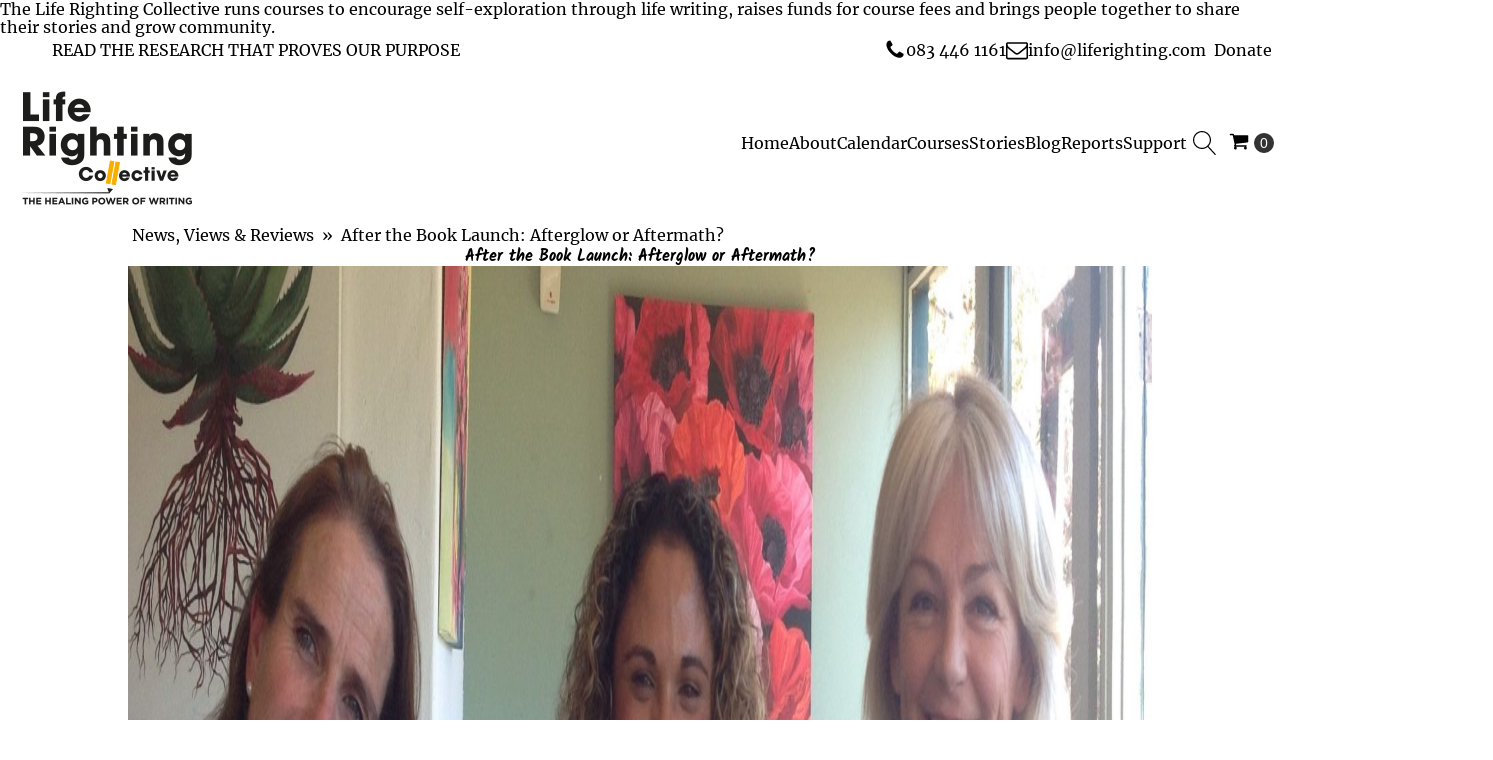

--- FILE ---
content_type: text/html; charset=UTF-8
request_url: https://liferighting.com/the-writing-process/after-the-book-launch-afterglow-or-aftermath/
body_size: 50777
content:
<!DOCTYPE html><html lang="en-ZA" prefix="og: https://ogp.me/ns#" ><head><script data-no-optimize="1">var litespeed_docref=sessionStorage.getItem("litespeed_docref");litespeed_docref&&(Object.defineProperty(document,"referrer",{get:function(){return litespeed_docref}}),sessionStorage.removeItem("litespeed_docref"));</script> <meta charset="UTF-8"><meta name="viewport" content="width=device-width, initial-scale=1.0"><meta name="theme-color" media="(prefers-color-scheme: light)" content="#f8ae00" /><meta name="theme-color" media="(prefers-color-scheme: dark)" content="#f8ae00" /><title>After The Book Launch: Afterglow Or Aftermath? | Life Righting Collective</title><meta name="description" content="This piece was first featured in http://booksbywomen.org"/><meta name="robots" content="follow, index, max-snippet:-1, max-video-preview:-1, max-image-preview:large"/><link rel="canonical" href="https://liferighting.com/the-writing-process/after-the-book-launch-afterglow-or-aftermath/" /><meta property="og:locale" content="en_US" /><meta property="og:type" content="article" /><meta property="og:title" content="After The Book Launch: Afterglow Or Aftermath? | Life Righting Collective" /><meta property="og:description" content="This piece was first featured in http://booksbywomen.org" /><meta property="og:url" content="https://liferighting.com/the-writing-process/after-the-book-launch-afterglow-or-aftermath/" /><meta property="og:site_name" content="Life Righting Collective" /><meta property="article:publisher" content="https://www.facebook.com/liferighting/" /><meta property="article:tag" content="Author Interviews" /><meta property="article:tag" content="Brutal Legacy" /><meta property="article:tag" content="Desiree-Anne Martin" /><meta property="article:tag" content="Niki Malherbe" /><meta property="article:tag" content="Somewhere In Between" /><meta property="article:tag" content="Tracy Going" /><meta property="article:tag" content="We Don&#039;t Talk About It. Ever." /><meta property="article:section" content="Interviews" /><meta property="og:updated_time" content="2023-04-17T08:28:38+02:00" /><meta property="og:image" content="https://liferighting.com/wp-content/uploads/2019/05/After-the-Book-Launch-Afterglow-or-Aftermath-1024x559.jpg" /><meta property="og:image:secure_url" content="https://liferighting.com/wp-content/uploads/2019/05/After-the-Book-Launch-Afterglow-or-Aftermath-1024x559.jpg" /><meta property="og:image:width" content="1024" /><meta property="og:image:height" content="559" /><meta property="og:image:alt" content="After the Book Launch - Afterglow or Aftermath" /><meta property="og:image:type" content="image/jpeg" /><meta property="article:published_time" content="2019-05-26T19:51:00+02:00" /><meta property="article:modified_time" content="2023-04-17T08:28:38+02:00" /><meta name="twitter:card" content="summary_large_image" /><meta name="twitter:title" content="After The Book Launch: Afterglow Or Aftermath? | Life Righting Collective" /><meta name="twitter:description" content="This piece was first featured in http://booksbywomen.org" /><meta name="twitter:site" content="@liferighting" /><meta name="twitter:creator" content="@liferighting" /><meta name="twitter:image" content="https://liferighting.com/wp-content/uploads/2019/05/After-the-Book-Launch-Afterglow-or-Aftermath-1024x559.jpg" /> <script type="application/ld+json" class="rank-math-schema">{"@context":"https://schema.org","@graph":[{"@type":"Organization","@id":"https://liferighting.com/#organization","name":"Life Righting Collective","url":"https://liferighting.com","sameAs":["https://www.facebook.com/liferighting/","https://twitter.com/liferighting"],"email":"info@liferighting.com","logo":{"@type":"ImageObject","@id":"https://liferighting.com/#logo","url":"https://liferighting.com/wp-content/uploads/2023/04/life-righting-collective-logo.jpg","contentUrl":"https://liferighting.com/wp-content/uploads/2023/04/life-righting-collective-logo.jpg","caption":"Life Righting Collective","inLanguage":"en-ZA","width":"210","height":"158"}},{"@type":"WebSite","@id":"https://liferighting.com/#website","url":"https://liferighting.com","name":"Life Righting Collective","publisher":{"@id":"https://liferighting.com/#organization"},"inLanguage":"en-ZA"},{"@type":"ImageObject","@id":"https://liferighting.com/wp-content/uploads/2019/05/After-the-Book-Launch-Afterglow-or-Aftermath.jpg","url":"https://liferighting.com/wp-content/uploads/2019/05/After-the-Book-Launch-Afterglow-or-Aftermath.jpg","width":"2391","height":"1306","caption":"After the Book Launch - Afterglow or Aftermath","inLanguage":"en-ZA"},{"@type":"WebPage","@id":"https://liferighting.com/the-writing-process/after-the-book-launch-afterglow-or-aftermath/#webpage","url":"https://liferighting.com/the-writing-process/after-the-book-launch-afterglow-or-aftermath/","name":"After The Book Launch: Afterglow Or Aftermath? | Life Righting Collective","datePublished":"2019-05-26T19:51:00+02:00","dateModified":"2023-04-17T08:28:38+02:00","isPartOf":{"@id":"https://liferighting.com/#website"},"primaryImageOfPage":{"@id":"https://liferighting.com/wp-content/uploads/2019/05/After-the-Book-Launch-Afterglow-or-Aftermath.jpg"},"inLanguage":"en-ZA"},{"@type":"Person","@id":"https://liferighting.com/author/cathy-park-kelly/","name":"Cathy Park Kelly","url":"https://liferighting.com/author/cathy-park-kelly/","image":{"@type":"ImageObject","@id":"https://liferighting.com/wp-content/litespeed/avatar/db8ff587c2003331f550177b6fcb5682.jpg?ver=1768481771","url":"https://liferighting.com/wp-content/litespeed/avatar/db8ff587c2003331f550177b6fcb5682.jpg?ver=1768481771","caption":"Cathy Park Kelly","inLanguage":"en-ZA"},"worksFor":{"@id":"https://liferighting.com/#organization"}},{"@type":"BlogPosting","headline":"After The Book Launch: Afterglow Or Aftermath? | Life Righting Collective","datePublished":"2019-05-26T19:51:00+02:00","dateModified":"2023-04-17T08:28:38+02:00","articleSection":"Interviews, The Writing Process","author":{"@id":"https://liferighting.com/author/cathy-park-kelly/","name":"Cathy Park Kelly"},"publisher":{"@id":"https://liferighting.com/#organization"},"description":"This piece was first featured in http://booksbywomen.org","name":"After The Book Launch: Afterglow Or Aftermath? | Life Righting Collective","@id":"https://liferighting.com/the-writing-process/after-the-book-launch-afterglow-or-aftermath/#richSnippet","isPartOf":{"@id":"https://liferighting.com/the-writing-process/after-the-book-launch-afterglow-or-aftermath/#webpage"},"image":{"@id":"https://liferighting.com/wp-content/uploads/2019/05/After-the-Book-Launch-Afterglow-or-Aftermath.jpg"},"inLanguage":"en-ZA","mainEntityOfPage":{"@id":"https://liferighting.com/the-writing-process/after-the-book-launch-afterglow-or-aftermath/#webpage"}}]}</script> <link rel='dns-prefetch' href='//www.googletagmanager.com' /><link rel="alternate" title="oEmbed (JSON)" type="application/json+oembed" href="https://liferighting.com/wp-json/oembed/1.0/embed?url=https%3A%2F%2Fliferighting.com%2Fthe-writing-process%2Fafter-the-book-launch-afterglow-or-aftermath%2F" /><link rel="alternate" title="oEmbed (XML)" type="text/xml+oembed" href="https://liferighting.com/wp-json/oembed/1.0/embed?url=https%3A%2F%2Fliferighting.com%2Fthe-writing-process%2Fafter-the-book-launch-afterglow-or-aftermath%2F&#038;format=xml" /><style id='wp-img-auto-sizes-contain-inline-css' type='text/css'>img:is([sizes=auto i],[sizes^="auto," i]){contain-intrinsic-size:3000px 1500px}
/*# sourceURL=wp-img-auto-sizes-contain-inline-css */</style><link data-optimized="2" rel="stylesheet" href="https://liferighting.com/wp-content/litespeed/css/bd45f03a22365ca535327af8ec9baf36.css?ver=ef90c" /><style id='wp-block-heading-inline-css' type='text/css'>h1:where(.wp-block-heading).has-background,h2:where(.wp-block-heading).has-background,h3:where(.wp-block-heading).has-background,h4:where(.wp-block-heading).has-background,h5:where(.wp-block-heading).has-background,h6:where(.wp-block-heading).has-background{padding:1.25em 2.375em}h1.has-text-align-left[style*=writing-mode]:where([style*=vertical-lr]),h1.has-text-align-right[style*=writing-mode]:where([style*=vertical-rl]),h2.has-text-align-left[style*=writing-mode]:where([style*=vertical-lr]),h2.has-text-align-right[style*=writing-mode]:where([style*=vertical-rl]),h3.has-text-align-left[style*=writing-mode]:where([style*=vertical-lr]),h3.has-text-align-right[style*=writing-mode]:where([style*=vertical-rl]),h4.has-text-align-left[style*=writing-mode]:where([style*=vertical-lr]),h4.has-text-align-right[style*=writing-mode]:where([style*=vertical-rl]),h5.has-text-align-left[style*=writing-mode]:where([style*=vertical-lr]),h5.has-text-align-right[style*=writing-mode]:where([style*=vertical-rl]),h6.has-text-align-left[style*=writing-mode]:where([style*=vertical-lr]),h6.has-text-align-right[style*=writing-mode]:where([style*=vertical-rl]){rotate:180deg}
/*# sourceURL=https://liferighting.com/wp-includes/blocks/heading/style.min.css */</style><style id='wp-block-embed-inline-css' type='text/css'>.wp-block-embed.alignleft,.wp-block-embed.alignright,.wp-block[data-align=left]>[data-type="core/embed"],.wp-block[data-align=right]>[data-type="core/embed"]{max-width:360px;width:100%}.wp-block-embed.alignleft .wp-block-embed__wrapper,.wp-block-embed.alignright .wp-block-embed__wrapper,.wp-block[data-align=left]>[data-type="core/embed"] .wp-block-embed__wrapper,.wp-block[data-align=right]>[data-type="core/embed"] .wp-block-embed__wrapper{min-width:280px}.wp-block-cover .wp-block-embed{min-height:240px;min-width:320px}.wp-block-embed{overflow-wrap:break-word}.wp-block-embed :where(figcaption){margin-bottom:1em;margin-top:.5em}.wp-block-embed iframe{max-width:100%}.wp-block-embed__wrapper{position:relative}.wp-embed-responsive .wp-has-aspect-ratio .wp-block-embed__wrapper:before{content:"";display:block;padding-top:50%}.wp-embed-responsive .wp-has-aspect-ratio iframe{bottom:0;height:100%;left:0;position:absolute;right:0;top:0;width:100%}.wp-embed-responsive .wp-embed-aspect-21-9 .wp-block-embed__wrapper:before{padding-top:42.85%}.wp-embed-responsive .wp-embed-aspect-18-9 .wp-block-embed__wrapper:before{padding-top:50%}.wp-embed-responsive .wp-embed-aspect-16-9 .wp-block-embed__wrapper:before{padding-top:56.25%}.wp-embed-responsive .wp-embed-aspect-4-3 .wp-block-embed__wrapper:before{padding-top:75%}.wp-embed-responsive .wp-embed-aspect-1-1 .wp-block-embed__wrapper:before{padding-top:100%}.wp-embed-responsive .wp-embed-aspect-9-16 .wp-block-embed__wrapper:before{padding-top:177.77%}.wp-embed-responsive .wp-embed-aspect-1-2 .wp-block-embed__wrapper:before{padding-top:200%}
/*# sourceURL=https://liferighting.com/wp-includes/blocks/embed/style.min.css */</style><style id='wp-block-paragraph-inline-css' type='text/css'>.is-small-text{font-size:.875em}.is-regular-text{font-size:1em}.is-large-text{font-size:2.25em}.is-larger-text{font-size:3em}.has-drop-cap:not(:focus):first-letter{float:left;font-size:8.4em;font-style:normal;font-weight:100;line-height:.68;margin:.05em .1em 0 0;text-transform:uppercase}body.rtl .has-drop-cap:not(:focus):first-letter{float:none;margin-left:.1em}p.has-drop-cap.has-background{overflow:hidden}:root :where(p.has-background){padding:1.25em 2.375em}:where(p.has-text-color:not(.has-link-color)) a{color:inherit}p.has-text-align-left[style*="writing-mode:vertical-lr"],p.has-text-align-right[style*="writing-mode:vertical-rl"]{rotate:180deg}
/*# sourceURL=https://liferighting.com/wp-includes/blocks/paragraph/style.min.css */</style><style id='global-styles-inline-css' type='text/css'>:root{--wp--preset--aspect-ratio--square: 1;--wp--preset--aspect-ratio--4-3: 4/3;--wp--preset--aspect-ratio--3-4: 3/4;--wp--preset--aspect-ratio--3-2: 3/2;--wp--preset--aspect-ratio--2-3: 2/3;--wp--preset--aspect-ratio--16-9: 16/9;--wp--preset--aspect-ratio--9-16: 9/16;--wp--preset--color--black: #000000;--wp--preset--color--cyan-bluish-gray: #abb8c3;--wp--preset--color--white: #ffffff;--wp--preset--color--pale-pink: #f78da7;--wp--preset--color--vivid-red: #cf2e2e;--wp--preset--color--luminous-vivid-orange: #ff6900;--wp--preset--color--luminous-vivid-amber: #fcb900;--wp--preset--color--light-green-cyan: #7bdcb5;--wp--preset--color--vivid-green-cyan: #00d084;--wp--preset--color--pale-cyan-blue: #8ed1fc;--wp--preset--color--vivid-cyan-blue: #0693e3;--wp--preset--color--vivid-purple: #9b51e0;--wp--preset--gradient--vivid-cyan-blue-to-vivid-purple: linear-gradient(135deg,rgb(6,147,227) 0%,rgb(155,81,224) 100%);--wp--preset--gradient--light-green-cyan-to-vivid-green-cyan: linear-gradient(135deg,rgb(122,220,180) 0%,rgb(0,208,130) 100%);--wp--preset--gradient--luminous-vivid-amber-to-luminous-vivid-orange: linear-gradient(135deg,rgb(252,185,0) 0%,rgb(255,105,0) 100%);--wp--preset--gradient--luminous-vivid-orange-to-vivid-red: linear-gradient(135deg,rgb(255,105,0) 0%,rgb(207,46,46) 100%);--wp--preset--gradient--very-light-gray-to-cyan-bluish-gray: linear-gradient(135deg,rgb(238,238,238) 0%,rgb(169,184,195) 100%);--wp--preset--gradient--cool-to-warm-spectrum: linear-gradient(135deg,rgb(74,234,220) 0%,rgb(151,120,209) 20%,rgb(207,42,186) 40%,rgb(238,44,130) 60%,rgb(251,105,98) 80%,rgb(254,248,76) 100%);--wp--preset--gradient--blush-light-purple: linear-gradient(135deg,rgb(255,206,236) 0%,rgb(152,150,240) 100%);--wp--preset--gradient--blush-bordeaux: linear-gradient(135deg,rgb(254,205,165) 0%,rgb(254,45,45) 50%,rgb(107,0,62) 100%);--wp--preset--gradient--luminous-dusk: linear-gradient(135deg,rgb(255,203,112) 0%,rgb(199,81,192) 50%,rgb(65,88,208) 100%);--wp--preset--gradient--pale-ocean: linear-gradient(135deg,rgb(255,245,203) 0%,rgb(182,227,212) 50%,rgb(51,167,181) 100%);--wp--preset--gradient--electric-grass: linear-gradient(135deg,rgb(202,248,128) 0%,rgb(113,206,126) 100%);--wp--preset--gradient--midnight: linear-gradient(135deg,rgb(2,3,129) 0%,rgb(40,116,252) 100%);--wp--preset--font-size--small: 13px;--wp--preset--font-size--medium: 20px;--wp--preset--font-size--large: 36px;--wp--preset--font-size--x-large: 42px;--wp--preset--font-family--kalam: Kalam;--wp--preset--font-family--merriweather: Merriweather;--wp--preset--spacing--20: 0.44rem;--wp--preset--spacing--30: 0.67rem;--wp--preset--spacing--40: 1rem;--wp--preset--spacing--50: 1.5rem;--wp--preset--spacing--60: 2.25rem;--wp--preset--spacing--70: 3.38rem;--wp--preset--spacing--80: 5.06rem;--wp--preset--shadow--natural: 6px 6px 9px rgba(0, 0, 0, 0.2);--wp--preset--shadow--deep: 12px 12px 50px rgba(0, 0, 0, 0.4);--wp--preset--shadow--sharp: 6px 6px 0px rgba(0, 0, 0, 0.2);--wp--preset--shadow--outlined: 6px 6px 0px -3px rgb(255, 255, 255), 6px 6px rgb(0, 0, 0);--wp--preset--shadow--crisp: 6px 6px 0px rgb(0, 0, 0);}:where(.is-layout-flex){gap: 0.5em;}:where(.is-layout-grid){gap: 0.5em;}body .is-layout-flex{display: flex;}.is-layout-flex{flex-wrap: wrap;align-items: center;}.is-layout-flex > :is(*, div){margin: 0;}body .is-layout-grid{display: grid;}.is-layout-grid > :is(*, div){margin: 0;}:where(.wp-block-columns.is-layout-flex){gap: 2em;}:where(.wp-block-columns.is-layout-grid){gap: 2em;}:where(.wp-block-post-template.is-layout-flex){gap: 1.25em;}:where(.wp-block-post-template.is-layout-grid){gap: 1.25em;}.has-black-color{color: var(--wp--preset--color--black) !important;}.has-cyan-bluish-gray-color{color: var(--wp--preset--color--cyan-bluish-gray) !important;}.has-white-color{color: var(--wp--preset--color--white) !important;}.has-pale-pink-color{color: var(--wp--preset--color--pale-pink) !important;}.has-vivid-red-color{color: var(--wp--preset--color--vivid-red) !important;}.has-luminous-vivid-orange-color{color: var(--wp--preset--color--luminous-vivid-orange) !important;}.has-luminous-vivid-amber-color{color: var(--wp--preset--color--luminous-vivid-amber) !important;}.has-light-green-cyan-color{color: var(--wp--preset--color--light-green-cyan) !important;}.has-vivid-green-cyan-color{color: var(--wp--preset--color--vivid-green-cyan) !important;}.has-pale-cyan-blue-color{color: var(--wp--preset--color--pale-cyan-blue) !important;}.has-vivid-cyan-blue-color{color: var(--wp--preset--color--vivid-cyan-blue) !important;}.has-vivid-purple-color{color: var(--wp--preset--color--vivid-purple) !important;}.has-black-background-color{background-color: var(--wp--preset--color--black) !important;}.has-cyan-bluish-gray-background-color{background-color: var(--wp--preset--color--cyan-bluish-gray) !important;}.has-white-background-color{background-color: var(--wp--preset--color--white) !important;}.has-pale-pink-background-color{background-color: var(--wp--preset--color--pale-pink) !important;}.has-vivid-red-background-color{background-color: var(--wp--preset--color--vivid-red) !important;}.has-luminous-vivid-orange-background-color{background-color: var(--wp--preset--color--luminous-vivid-orange) !important;}.has-luminous-vivid-amber-background-color{background-color: var(--wp--preset--color--luminous-vivid-amber) !important;}.has-light-green-cyan-background-color{background-color: var(--wp--preset--color--light-green-cyan) !important;}.has-vivid-green-cyan-background-color{background-color: var(--wp--preset--color--vivid-green-cyan) !important;}.has-pale-cyan-blue-background-color{background-color: var(--wp--preset--color--pale-cyan-blue) !important;}.has-vivid-cyan-blue-background-color{background-color: var(--wp--preset--color--vivid-cyan-blue) !important;}.has-vivid-purple-background-color{background-color: var(--wp--preset--color--vivid-purple) !important;}.has-black-border-color{border-color: var(--wp--preset--color--black) !important;}.has-cyan-bluish-gray-border-color{border-color: var(--wp--preset--color--cyan-bluish-gray) !important;}.has-white-border-color{border-color: var(--wp--preset--color--white) !important;}.has-pale-pink-border-color{border-color: var(--wp--preset--color--pale-pink) !important;}.has-vivid-red-border-color{border-color: var(--wp--preset--color--vivid-red) !important;}.has-luminous-vivid-orange-border-color{border-color: var(--wp--preset--color--luminous-vivid-orange) !important;}.has-luminous-vivid-amber-border-color{border-color: var(--wp--preset--color--luminous-vivid-amber) !important;}.has-light-green-cyan-border-color{border-color: var(--wp--preset--color--light-green-cyan) !important;}.has-vivid-green-cyan-border-color{border-color: var(--wp--preset--color--vivid-green-cyan) !important;}.has-pale-cyan-blue-border-color{border-color: var(--wp--preset--color--pale-cyan-blue) !important;}.has-vivid-cyan-blue-border-color{border-color: var(--wp--preset--color--vivid-cyan-blue) !important;}.has-vivid-purple-border-color{border-color: var(--wp--preset--color--vivid-purple) !important;}.has-vivid-cyan-blue-to-vivid-purple-gradient-background{background: var(--wp--preset--gradient--vivid-cyan-blue-to-vivid-purple) !important;}.has-light-green-cyan-to-vivid-green-cyan-gradient-background{background: var(--wp--preset--gradient--light-green-cyan-to-vivid-green-cyan) !important;}.has-luminous-vivid-amber-to-luminous-vivid-orange-gradient-background{background: var(--wp--preset--gradient--luminous-vivid-amber-to-luminous-vivid-orange) !important;}.has-luminous-vivid-orange-to-vivid-red-gradient-background{background: var(--wp--preset--gradient--luminous-vivid-orange-to-vivid-red) !important;}.has-very-light-gray-to-cyan-bluish-gray-gradient-background{background: var(--wp--preset--gradient--very-light-gray-to-cyan-bluish-gray) !important;}.has-cool-to-warm-spectrum-gradient-background{background: var(--wp--preset--gradient--cool-to-warm-spectrum) !important;}.has-blush-light-purple-gradient-background{background: var(--wp--preset--gradient--blush-light-purple) !important;}.has-blush-bordeaux-gradient-background{background: var(--wp--preset--gradient--blush-bordeaux) !important;}.has-luminous-dusk-gradient-background{background: var(--wp--preset--gradient--luminous-dusk) !important;}.has-pale-ocean-gradient-background{background: var(--wp--preset--gradient--pale-ocean) !important;}.has-electric-grass-gradient-background{background: var(--wp--preset--gradient--electric-grass) !important;}.has-midnight-gradient-background{background: var(--wp--preset--gradient--midnight) !important;}.has-small-font-size{font-size: var(--wp--preset--font-size--small) !important;}.has-medium-font-size{font-size: var(--wp--preset--font-size--medium) !important;}.has-large-font-size{font-size: var(--wp--preset--font-size--large) !important;}.has-x-large-font-size{font-size: var(--wp--preset--font-size--x-large) !important;}
/*# sourceURL=global-styles-inline-css */</style><style id='classic-theme-styles-inline-css' type='text/css'>/*! This file is auto-generated */
.wp-block-button__link{color:#fff;background-color:#32373c;border-radius:9999px;box-shadow:none;text-decoration:none;padding:calc(.667em + 2px) calc(1.333em + 2px);font-size:1.125em}.wp-block-file__button{background:#32373c;color:#fff;text-decoration:none}
/*# sourceURL=/wp-includes/css/classic-themes.min.css */</style><style id='oxyprops-props-inline-css' type='text/css'>:where(html){--o-oxy-page-width: 1366px;--o-max_viewport: 85.375;--o-min_viewport: 30;--o-oxy-section-left-padding: var(--o-size-fluid-4);--o-oxy-section-right-padding: var(--o-size-fluid-4);--o-oxy-h1: var(--o-fluid-font-4);--o-oxy-h2: var(--o-fluid-font-3);--o-oxy-h3: var(--o-fluid-font-2);--o-oxy-h4: var(--o-fluid-font-1);--o-oxy-h5: var(--o-fluid-font-0);--o-oxy-h6: var(--o-fluid-font);}:where([class*=o-sub]){--o-oxy-h1: var(--o-fluid-font-4);--o-oxy-h2: var(--o-fluid-font-3);--o-oxy-h3: var(--o-fluid-font-2);--o-oxy-h4: var(--o-fluid-font-1);--o-oxy-h5: var(--o-fluid-font-0);--o-oxy-h6: var(--o-fluid-font);}:where(html){--o-canvas-hue: 208deg;--o-canvas-saturation: 6.9767441860465%;--o-canvas-lightness: 42.156862745098%;--o-canvas-000-hue: 208.55;--o-canvas-000-saturation: 0%;--o-canvas-000-lightness: 100%;--o-canvas-000-hsl: var(--o-canvas-000-hue) var(--o-canvas-000-saturation) var(--o-canvas-000-lightness);--o-canvas-000: hsl(var(--o-canvas-000-hsl));--o-canvas-015-hue: 208.32;--o-canvas-015-saturation: 100%;--o-canvas-015-lightness: 97.557%;--o-canvas-015-hsl: var(--o-canvas-015-hue) var(--o-canvas-015-saturation) var(--o-canvas-015-lightness);--o-canvas-015: hsl(var(--o-canvas-015-hsl));--o-canvas-025-hue: 208.31;--o-canvas-025-saturation: 64.08%;--o-canvas-025-lightness: 94.735%;--o-canvas-025-hsl: var(--o-canvas-025-hue) var(--o-canvas-025-saturation) var(--o-canvas-025-lightness);--o-canvas-025: hsl(var(--o-canvas-025-hsl));--o-canvas-050-hue: 208.3;--o-canvas-050-saturation: 30.726%;--o-canvas-050-lightness: 89.139%;--o-canvas-050-hsl: var(--o-canvas-050-hue) var(--o-canvas-050-saturation) var(--o-canvas-050-lightness);--o-canvas-050: hsl(var(--o-canvas-050-hsl));--o-canvas-075-hue: 208.25;--o-canvas-075-saturation: 14.918%;--o-canvas-075-lightness: 78.143%;--o-canvas-075-hsl: var(--o-canvas-075-hue) var(--o-canvas-075-saturation) var(--o-canvas-075-lightness);--o-canvas-075: hsl(var(--o-canvas-075-hsl));--o-canvas-085-hue: 208.2;--o-canvas-085-saturation: 9.7585%;--o-canvas-085-lightness: 67.429%;--o-canvas-085-hsl: var(--o-canvas-085-hue) var(--o-canvas-085-saturation) var(--o-canvas-085-lightness);--o-canvas-085: hsl(var(--o-canvas-085-hsl));--o-canvas-100-hue: 208.14;--o-canvas-100-saturation: 7.1879%;--o-canvas-100-lightness: 57.02%;--o-canvas-100-hsl: var(--o-canvas-100-hue) var(--o-canvas-100-saturation) var(--o-canvas-100-lightness);--o-canvas-100: hsl(var(--o-canvas-100-hsl));--o-canvas-200-hue: 208.1;--o-canvas-200-saturation: 6.3292%;--o-canvas-200-lightness: 51.939%;--o-canvas-200-hsl: var(--o-canvas-200-hue) var(--o-canvas-200-saturation) var(--o-canvas-200-lightness);--o-canvas-200: hsl(var(--o-canvas-200-hsl));--o-canvas-300-hue: 208.05;--o-canvas-300-saturation: 6.4306%;--o-canvas-300-lightness: 46.451%;--o-canvas-300-hsl: var(--o-canvas-300-hue) var(--o-canvas-300-saturation) var(--o-canvas-300-lightness);--o-canvas-300: hsl(var(--o-canvas-300-hsl));--o-canvas-400-hue: 208;--o-canvas-400-saturation: 6.9767%;--o-canvas-400-lightness: 42.157%;--o-canvas-400-hsl: var(--o-canvas-400-hue) var(--o-canvas-400-saturation) var(--o-canvas-400-lightness);--o-canvas-400: hsl(var(--o-canvas-400-hsl));--o-canvas-500-hue: 207.93;--o-canvas-500-saturation: 7.7467%;--o-canvas-500-lightness: 37.241%;--o-canvas-500-hsl: var(--o-canvas-500-hue) var(--o-canvas-500-saturation) var(--o-canvas-500-lightness);--o-canvas-500: hsl(var(--o-canvas-500-hsl));--o-canvas-600-hue: 207.76;--o-canvas-600-saturation: 9.8915%;--o-canvas-600-lightness: 27.954%;--o-canvas-600-hsl: var(--o-canvas-600-hue) var(--o-canvas-600-saturation) var(--o-canvas-600-lightness);--o-canvas-600: hsl(var(--o-canvas-600-hsl));--o-canvas-700-hue: 207.48;--o-canvas-700-saturation: 13.732%;--o-canvas-700-lightness: 19.15%;--o-canvas-700-hsl: var(--o-canvas-700-hue) var(--o-canvas-700-saturation) var(--o-canvas-700-lightness);--o-canvas-700: hsl(var(--o-canvas-700-hsl));--o-canvas-800-hue: 207.26;--o-canvas-800-saturation: 17.086%;--o-canvas-800-lightness: 14.955%;--o-canvas-800-hsl: var(--o-canvas-800-hue) var(--o-canvas-800-saturation) var(--o-canvas-800-lightness);--o-canvas-800: hsl(var(--o-canvas-800-hsl));--o-canvas-900-hue: 206.94;--o-canvas-900-saturation: 22.685%;--o-canvas-900-lightness: 10.916%;--o-canvas-900-hsl: var(--o-canvas-900-hue) var(--o-canvas-900-saturation) var(--o-canvas-900-lightness);--o-canvas-900: hsl(var(--o-canvas-900-hsl));--o-canvas-1000-hue: 208.68;--o-canvas-1000-saturation: 100%;--o-canvas-1000-lightness: 0.2318%;--o-canvas-1000-hsl: var(--o-canvas-1000-hue) var(--o-canvas-1000-saturation) var(--o-canvas-1000-lightness);--o-canvas-1000: hsl(var(--o-canvas-1000-hsl));--o-brand-hue: 42.338709677419deg;--o-brand-saturation: 100%;--o-brand-lightness: 48.627450980392%;--o-brand-000-hue: 33.557;--o-brand-000-saturation: 100%;--o-brand-000-lightness: 99.59%;--o-brand-000-hsl: var(--o-brand-000-hue) var(--o-brand-000-saturation) var(--o-brand-000-lightness);--o-brand-000: hsl(var(--o-brand-000-hsl));--o-brand-015-hue: 34.096;--o-brand-015-saturation: 100%;--o-brand-015-lightness: 95.543%;--o-brand-015-hsl: var(--o-brand-015-hue) var(--o-brand-015-saturation) var(--o-brand-015-lightness);--o-brand-015: hsl(var(--o-brand-015-hsl));--o-brand-025-hue: 34.689;--o-brand-025-saturation: 100%;--o-brand-025-lightness: 91.236%;--o-brand-025-hsl: var(--o-brand-025-hue) var(--o-brand-025-saturation) var(--o-brand-025-lightness);--o-brand-025: hsl(var(--o-brand-025-hsl));--o-brand-050-hue: 36.116;--o-brand-050-saturation: 100%;--o-brand-050-lightness: 81.483%;--o-brand-050-hsl: var(--o-brand-050-hue) var(--o-brand-050-saturation) var(--o-brand-050-lightness);--o-brand-050: hsl(var(--o-brand-050-hsl));--o-brand-075-hue: 42.339;--o-brand-075-saturation: 100%;--o-brand-075-lightness: 48.627%;--o-brand-075-hsl: var(--o-brand-075-hue) var(--o-brand-075-saturation) var(--o-brand-075-lightness);--o-brand-075: hsl(var(--o-brand-075-hsl));--o-brand-085-hue: 42.807;--o-brand-085-saturation: 100%;--o-brand-085-lightness: 42.008%;--o-brand-085-hsl: var(--o-brand-085-hue) var(--o-brand-085-saturation) var(--o-brand-085-lightness);--o-brand-085: hsl(var(--o-brand-085-hsl));--o-brand-100-hue: 42.597;--o-brand-100-saturation: 100%;--o-brand-100-lightness: 35.604%;--o-brand-100-hsl: var(--o-brand-100-hue) var(--o-brand-100-saturation) var(--o-brand-100-lightness);--o-brand-100: hsl(var(--o-brand-100-hsl));--o-brand-200-hue: 42.459;--o-brand-200-saturation: 100%;--o-brand-200-lightness: 32.491%;--o-brand-200-hsl: var(--o-brand-200-hue) var(--o-brand-200-saturation) var(--o-brand-200-lightness);--o-brand-200: hsl(var(--o-brand-200-hsl));--o-brand-300-hue: 42.294;--o-brand-300-saturation: 100%;--o-brand-300-lightness: 29.081%;--o-brand-300-hsl: var(--o-brand-300-hue) var(--o-brand-300-saturation) var(--o-brand-300-lightness);--o-brand-300: hsl(var(--o-brand-300-hsl));--o-brand-400-hue: 42.151;--o-brand-400-saturation: 100%;--o-brand-400-lightness: 26.285%;--o-brand-400-hsl: var(--o-brand-400-hue) var(--o-brand-400-saturation) var(--o-brand-400-lightness);--o-brand-400: hsl(var(--o-brand-400-hsl));--o-brand-500-hue: 41.936;--o-brand-500-saturation: 100%;--o-brand-500-lightness: 23.263%;--o-brand-500-hsl: var(--o-brand-500-hue) var(--o-brand-500-saturation) var(--o-brand-500-lightness);--o-brand-500: hsl(var(--o-brand-500-hsl));--o-brand-600-hue: 41.323;--o-brand-600-saturation: 100%;--o-brand-600-lightness: 17.501%;--o-brand-600-hsl: var(--o-brand-600-hue) var(--o-brand-600-saturation) var(--o-brand-600-lightness);--o-brand-600: hsl(var(--o-brand-600-hsl));--o-brand-700-hue: 41.032;--o-brand-700-saturation: 100%;--o-brand-700-lightness: 11.951%;--o-brand-700-hsl: var(--o-brand-700-hue) var(--o-brand-700-saturation) var(--o-brand-700-lightness);--o-brand-700: hsl(var(--o-brand-700-hsl));--o-brand-800-hue: 41.085;--o-brand-800-saturation: 100%;--o-brand-800-lightness: 9.2947%;--o-brand-800-hsl: var(--o-brand-800-hue) var(--o-brand-800-saturation) var(--o-brand-800-lightness);--o-brand-800: hsl(var(--o-brand-800-hsl));--o-brand-900-hue: 41.331;--o-brand-900-saturation: 100%;--o-brand-900-lightness: 6.7338%;--o-brand-900-hsl: var(--o-brand-900-hue) var(--o-brand-900-saturation) var(--o-brand-900-lightness);--o-brand-900: hsl(var(--o-brand-900-hsl));--o-brand-1000-hue: 33.36;--o-brand-1000-saturation: 0%;--o-brand-1000-lightness: 0%;--o-brand-1000-hsl: var(--o-brand-1000-hue) var(--o-brand-1000-saturation) var(--o-brand-1000-lightness);--o-brand-1000: hsl(var(--o-brand-1000-hsl));--o-accent-hue: 42.338709677419deg;--o-accent-saturation: 100%;--o-accent-lightness: 48.627450980392%;--o-accent-000-hue: 33.557;--o-accent-000-saturation: 100%;--o-accent-000-lightness: 99.59%;--o-accent-000-hsl: var(--o-accent-000-hue) var(--o-accent-000-saturation) var(--o-accent-000-lightness);--o-accent-000: hsl(var(--o-accent-000-hsl));--o-accent-015-hue: 34.096;--o-accent-015-saturation: 100%;--o-accent-015-lightness: 95.543%;--o-accent-015-hsl: var(--o-accent-015-hue) var(--o-accent-015-saturation) var(--o-accent-015-lightness);--o-accent-015: hsl(var(--o-accent-015-hsl));--o-accent-025-hue: 34.689;--o-accent-025-saturation: 100%;--o-accent-025-lightness: 91.236%;--o-accent-025-hsl: var(--o-accent-025-hue) var(--o-accent-025-saturation) var(--o-accent-025-lightness);--o-accent-025: hsl(var(--o-accent-025-hsl));--o-accent-050-hue: 36.116;--o-accent-050-saturation: 100%;--o-accent-050-lightness: 81.483%;--o-accent-050-hsl: var(--o-accent-050-hue) var(--o-accent-050-saturation) var(--o-accent-050-lightness);--o-accent-050: hsl(var(--o-accent-050-hsl));--o-accent-075-hue: 42.339;--o-accent-075-saturation: 100%;--o-accent-075-lightness: 48.627%;--o-accent-075-hsl: var(--o-accent-075-hue) var(--o-accent-075-saturation) var(--o-accent-075-lightness);--o-accent-075: hsl(var(--o-accent-075-hsl));--o-accent-085-hue: 42.807;--o-accent-085-saturation: 100%;--o-accent-085-lightness: 42.008%;--o-accent-085-hsl: var(--o-accent-085-hue) var(--o-accent-085-saturation) var(--o-accent-085-lightness);--o-accent-085: hsl(var(--o-accent-085-hsl));--o-accent-100-hue: 42.597;--o-accent-100-saturation: 100%;--o-accent-100-lightness: 35.604%;--o-accent-100-hsl: var(--o-accent-100-hue) var(--o-accent-100-saturation) var(--o-accent-100-lightness);--o-accent-100: hsl(var(--o-accent-100-hsl));--o-accent-200-hue: 42.459;--o-accent-200-saturation: 100%;--o-accent-200-lightness: 32.491%;--o-accent-200-hsl: var(--o-accent-200-hue) var(--o-accent-200-saturation) var(--o-accent-200-lightness);--o-accent-200: hsl(var(--o-accent-200-hsl));--o-accent-300-hue: 42.294;--o-accent-300-saturation: 100%;--o-accent-300-lightness: 29.081%;--o-accent-300-hsl: var(--o-accent-300-hue) var(--o-accent-300-saturation) var(--o-accent-300-lightness);--o-accent-300: hsl(var(--o-accent-300-hsl));--o-accent-400-hue: 42.151;--o-accent-400-saturation: 100%;--o-accent-400-lightness: 26.285%;--o-accent-400-hsl: var(--o-accent-400-hue) var(--o-accent-400-saturation) var(--o-accent-400-lightness);--o-accent-400: hsl(var(--o-accent-400-hsl));--o-accent-500-hue: 41.936;--o-accent-500-saturation: 100%;--o-accent-500-lightness: 23.263%;--o-accent-500-hsl: var(--o-accent-500-hue) var(--o-accent-500-saturation) var(--o-accent-500-lightness);--o-accent-500: hsl(var(--o-accent-500-hsl));--o-accent-600-hue: 41.323;--o-accent-600-saturation: 100%;--o-accent-600-lightness: 17.501%;--o-accent-600-hsl: var(--o-accent-600-hue) var(--o-accent-600-saturation) var(--o-accent-600-lightness);--o-accent-600: hsl(var(--o-accent-600-hsl));--o-accent-700-hue: 41.032;--o-accent-700-saturation: 100%;--o-accent-700-lightness: 11.951%;--o-accent-700-hsl: var(--o-accent-700-hue) var(--o-accent-700-saturation) var(--o-accent-700-lightness);--o-accent-700: hsl(var(--o-accent-700-hsl));--o-accent-800-hue: 41.085;--o-accent-800-saturation: 100%;--o-accent-800-lightness: 9.2947%;--o-accent-800-hsl: var(--o-accent-800-hue) var(--o-accent-800-saturation) var(--o-accent-800-lightness);--o-accent-800: hsl(var(--o-accent-800-hsl));--o-accent-900-hue: 41.331;--o-accent-900-saturation: 100%;--o-accent-900-lightness: 6.7338%;--o-accent-900-hsl: var(--o-accent-900-hue) var(--o-accent-900-saturation) var(--o-accent-900-lightness);--o-accent-900: hsl(var(--o-accent-900-hsl));--o-accent-1000-hue: 33.36;--o-accent-1000-saturation: 0%;--o-accent-1000-lightness: 0%;--o-accent-1000-hsl: var(--o-accent-1000-hue) var(--o-accent-1000-saturation) var(--o-accent-1000-lightness);--o-accent-1000: hsl(var(--o-accent-1000-hsl));--o-links-hue: 42.338709677419deg;--o-links-saturation: 100%;--o-links-lightness: 48.627450980392%;--o-links-000-hue: 33.557;--o-links-000-saturation: 100%;--o-links-000-lightness: 99.59%;--o-links-000-hsl: var(--o-links-000-hue) var(--o-links-000-saturation) var(--o-links-000-lightness);--o-links-000: hsl(var(--o-links-000-hsl));--o-links-015-hue: 34.096;--o-links-015-saturation: 100%;--o-links-015-lightness: 95.543%;--o-links-015-hsl: var(--o-links-015-hue) var(--o-links-015-saturation) var(--o-links-015-lightness);--o-links-015: hsl(var(--o-links-015-hsl));--o-links-025-hue: 34.689;--o-links-025-saturation: 100%;--o-links-025-lightness: 91.236%;--o-links-025-hsl: var(--o-links-025-hue) var(--o-links-025-saturation) var(--o-links-025-lightness);--o-links-025: hsl(var(--o-links-025-hsl));--o-links-050-hue: 36.116;--o-links-050-saturation: 100%;--o-links-050-lightness: 81.483%;--o-links-050-hsl: var(--o-links-050-hue) var(--o-links-050-saturation) var(--o-links-050-lightness);--o-links-050: hsl(var(--o-links-050-hsl));--o-links-075-hue: 42.339;--o-links-075-saturation: 100%;--o-links-075-lightness: 48.627%;--o-links-075-hsl: var(--o-links-075-hue) var(--o-links-075-saturation) var(--o-links-075-lightness);--o-links-075: hsl(var(--o-links-075-hsl));--o-links-085-hue: 42.807;--o-links-085-saturation: 100%;--o-links-085-lightness: 42.008%;--o-links-085-hsl: var(--o-links-085-hue) var(--o-links-085-saturation) var(--o-links-085-lightness);--o-links-085: hsl(var(--o-links-085-hsl));--o-links-100-hue: 42.597;--o-links-100-saturation: 100%;--o-links-100-lightness: 35.604%;--o-links-100-hsl: var(--o-links-100-hue) var(--o-links-100-saturation) var(--o-links-100-lightness);--o-links-100: hsl(var(--o-links-100-hsl));--o-links-200-hue: 42.459;--o-links-200-saturation: 100%;--o-links-200-lightness: 32.491%;--o-links-200-hsl: var(--o-links-200-hue) var(--o-links-200-saturation) var(--o-links-200-lightness);--o-links-200: hsl(var(--o-links-200-hsl));--o-links-300-hue: 42.294;--o-links-300-saturation: 100%;--o-links-300-lightness: 29.081%;--o-links-300-hsl: var(--o-links-300-hue) var(--o-links-300-saturation) var(--o-links-300-lightness);--o-links-300: hsl(var(--o-links-300-hsl));--o-links-400-hue: 42.151;--o-links-400-saturation: 100%;--o-links-400-lightness: 26.285%;--o-links-400-hsl: var(--o-links-400-hue) var(--o-links-400-saturation) var(--o-links-400-lightness);--o-links-400: hsl(var(--o-links-400-hsl));--o-links-500-hue: 41.936;--o-links-500-saturation: 100%;--o-links-500-lightness: 23.263%;--o-links-500-hsl: var(--o-links-500-hue) var(--o-links-500-saturation) var(--o-links-500-lightness);--o-links-500: hsl(var(--o-links-500-hsl));--o-links-600-hue: 41.323;--o-links-600-saturation: 100%;--o-links-600-lightness: 17.501%;--o-links-600-hsl: var(--o-links-600-hue) var(--o-links-600-saturation) var(--o-links-600-lightness);--o-links-600: hsl(var(--o-links-600-hsl));--o-links-700-hue: 41.032;--o-links-700-saturation: 100%;--o-links-700-lightness: 11.951%;--o-links-700-hsl: var(--o-links-700-hue) var(--o-links-700-saturation) var(--o-links-700-lightness);--o-links-700: hsl(var(--o-links-700-hsl));--o-links-800-hue: 41.085;--o-links-800-saturation: 100%;--o-links-800-lightness: 9.2947%;--o-links-800-hsl: var(--o-links-800-hue) var(--o-links-800-saturation) var(--o-links-800-lightness);--o-links-800: hsl(var(--o-links-800-hsl));--o-links-900-hue: 41.331;--o-links-900-saturation: 100%;--o-links-900-lightness: 6.7338%;--o-links-900-hsl: var(--o-links-900-hue) var(--o-links-900-saturation) var(--o-links-900-lightness);--o-links-900: hsl(var(--o-links-900-hsl));--o-links-1000-hue: 33.36;--o-links-1000-saturation: 0%;--o-links-1000-lightness: 0%;--o-links-1000-hsl: var(--o-links-1000-hue) var(--o-links-1000-saturation) var(--o-links-1000-lightness);--o-links-1000: hsl(var(--o-links-1000-hsl));--o-visited-hue: 0deg;--o-visited-saturation: 0%;--o-visited-lightness: 30.980392156863%;--o-visited-000-hue: 99.909;--o-visited-000-saturation: 378.24%;--o-visited-000-lightness: 100%;--o-visited-000-hsl: var(--o-visited-000-hue) var(--o-visited-000-saturation) var(--o-visited-000-lightness);--o-visited-000: hsl(var(--o-visited-000-hsl));--o-visited-015-hue: 100.02;--o-visited-015-saturation: 0.0001%;--o-visited-015-lightness: 97.166%;--o-visited-015-hsl: var(--o-visited-015-hue) var(--o-visited-015-saturation) var(--o-visited-015-lightness);--o-visited-015: hsl(var(--o-visited-015-hsl));--o-visited-025-hue: 100.13;--o-visited-025-saturation: 0.0001%;--o-visited-025-lightness: 94.347%;--o-visited-025-hsl: var(--o-visited-025-hue) var(--o-visited-025-saturation) var(--o-visited-025-lightness);--o-visited-025: hsl(var(--o-visited-025-hsl));--o-visited-050-hue: 100.36;--o-visited-050-saturation: 0%;--o-visited-050-lightness: 88.757%;--o-visited-050-hsl: var(--o-visited-050-hue) var(--o-visited-050-saturation) var(--o-visited-050-lightness);--o-visited-050: hsl(var(--o-visited-050-hsl));--o-visited-075-hue: 100.86;--o-visited-075-saturation: 0%;--o-visited-075-lightness: 77.776%;--o-visited-075-hsl: var(--o-visited-075-hue) var(--o-visited-075-saturation) var(--o-visited-075-lightness);--o-visited-075: hsl(var(--o-visited-075-hsl));--o-visited-085-hue: 101.42;--o-visited-085-saturation: 0%;--o-visited-085-lightness: 67.078%;--o-visited-085-hsl: var(--o-visited-085-hue) var(--o-visited-085-saturation) var(--o-visited-085-lightness);--o-visited-085: hsl(var(--o-visited-085-hsl));--o-visited-100-hue: 102.06;--o-visited-100-saturation: 0%;--o-visited-100-lightness: 56.687%;--o-visited-100-hsl: var(--o-visited-100-hue) var(--o-visited-100-saturation) var(--o-visited-100-lightness);--o-visited-100: hsl(var(--o-visited-100-hsl));--o-visited-200-hue: 102.41;--o-visited-200-saturation: 0%;--o-visited-200-lightness: 51.615%;--o-visited-200-hsl: var(--o-visited-200-hue) var(--o-visited-200-saturation) var(--o-visited-200-lightness);--o-visited-200: hsl(var(--o-visited-200-hsl));--o-visited-300-hue: 102.83;--o-visited-300-saturation: 0%;--o-visited-300-lightness: 46.139%;--o-visited-300-hsl: var(--o-visited-300-hue) var(--o-visited-300-saturation) var(--o-visited-300-lightness);--o-visited-300: hsl(var(--o-visited-300-hsl));--o-visited-400-hue: 103.19;--o-visited-400-saturation: 0%;--o-visited-400-lightness: 41.744%;--o-visited-400-hsl: var(--o-visited-400-hue) var(--o-visited-400-saturation) var(--o-visited-400-lightness);--o-visited-400: hsl(var(--o-visited-400-hsl));--o-visited-500-hue: 103.63;--o-visited-500-saturation: 0%;--o-visited-500-lightness: 36.954%;--o-visited-500-hsl: var(--o-visited-500-hue) var(--o-visited-500-saturation) var(--o-visited-500-lightness);--o-visited-500: hsl(var(--o-visited-500-hsl));--o-visited-600-hue: 0;--o-visited-600-saturation: 0%;--o-visited-600-lightness: 30.98%;--o-visited-600-hsl: var(--o-visited-600-hue) var(--o-visited-600-saturation) var(--o-visited-600-lightness);--o-visited-600: hsl(var(--o-visited-600-hsl));--o-visited-700-hue: 105.76;--o-visited-700-saturation: 0%;--o-visited-700-lightness: 18.938%;--o-visited-700-hsl: var(--o-visited-700-hue) var(--o-visited-700-saturation) var(--o-visited-700-lightness);--o-visited-700: hsl(var(--o-visited-700-hsl));--o-visited-800-hue: 106.42;--o-visited-800-saturation: 0%;--o-visited-800-lightness: 14.771%;--o-visited-800-hsl: var(--o-visited-800-hue) var(--o-visited-800-saturation) var(--o-visited-800-lightness);--o-visited-800: hsl(var(--o-visited-800-hsl));--o-visited-900-hue: 107.14;--o-visited-900-saturation: 0%;--o-visited-900-lightness: 10.77%;--o-visited-900-hsl: var(--o-visited-900-hue) var(--o-visited-900-saturation) var(--o-visited-900-lightness);--o-visited-900: hsl(var(--o-visited-900-hsl));--o-visited-1000-hue: 112.44;--o-visited-1000-saturation: -204.2%;--o-visited-1000-lightness: 0%;--o-visited-1000-hsl: var(--o-visited-1000-hue) var(--o-visited-1000-saturation) var(--o-visited-1000-lightness);--o-visited-1000: hsl(var(--o-visited-1000-hsl));--o-mole-hue: 27.272727272727deg;--o-mole-saturation: 4.8034934497817%;--o-mole-lightness: 44.901960784314%;--o-mole-000-hue: 26.989;--o-mole-000-saturation: 100%;--o-mole-000-lightness: 99.877%;--o-mole-000-hsl: var(--o-mole-000-hue) var(--o-mole-000-saturation) var(--o-mole-000-lightness);--o-mole-000: hsl(var(--o-mole-000-hsl));--o-mole-015-hue: 27.101;--o-mole-015-saturation: 81.28%;--o-mole-015-lightness: 96.922%;--o-mole-015-hsl: var(--o-mole-015-hue) var(--o-mole-015-saturation) var(--o-mole-015-lightness);--o-mole-015: hsl(var(--o-mole-015-hsl));--o-mole-025-hue: 27.106;--o-mole-025-saturation: 42.188%;--o-mole-025-lightness: 94.104%;--o-mole-025-hsl: var(--o-mole-025-hue) var(--o-mole-025-saturation) var(--o-mole-025-lightness);--o-mole-025: hsl(var(--o-mole-025-hsl));--o-mole-050-hue: 27.117;--o-mole-050-saturation: 21.402%;--o-mole-050-lightness: 88.516%;--o-mole-050-hsl: var(--o-mole-050-hue) var(--o-mole-050-saturation) var(--o-mole-050-lightness);--o-mole-050: hsl(var(--o-mole-050-hsl));--o-mole-075-hue: 27.143;--o-mole-075-saturation: 10.663%;--o-mole-075-lightness: 77.538%;--o-mole-075-hsl: var(--o-mole-075-hue) var(--o-mole-075-saturation) var(--o-mole-075-lightness);--o-mole-075: hsl(var(--o-mole-075-hsl));--o-mole-085-hue: 27.174;--o-mole-085-saturation: 7.0191%;--o-mole-085-lightness: 66.843%;--o-mole-085-hsl: var(--o-mole-085-hue) var(--o-mole-085-saturation) var(--o-mole-085-lightness);--o-mole-085: hsl(var(--o-mole-085-hsl));--o-mole-100-hue: 27.213;--o-mole-100-saturation: 5.1738%;--o-mole-100-lightness: 56.456%;--o-mole-100-hsl: var(--o-mole-100-hue) var(--o-mole-100-saturation) var(--o-mole-100-lightness);--o-mole-100: hsl(var(--o-mole-100-hsl));--o-mole-200-hue: 27.237;--o-mole-200-saturation: 4.5517%;--o-mole-200-lightness: 51.386%;--o-mole-200-hsl: var(--o-mole-200-hue) var(--o-mole-200-saturation) var(--o-mole-200-lightness);--o-mole-200: hsl(var(--o-mole-200-hsl));--o-mole-300-hue: 27.273;--o-mole-300-saturation: 4.8035%;--o-mole-300-lightness: 44.902%;--o-mole-300-hsl: var(--o-mole-300-hue) var(--o-mole-300-saturation) var(--o-mole-300-lightness);--o-mole-300: hsl(var(--o-mole-300-hsl));--o-mole-400-hue: 27.295;--o-mole-400-saturation: 5.119%;--o-mole-400-lightness: 41.518%;--o-mole-400-hsl: var(--o-mole-400-hue) var(--o-mole-400-saturation) var(--o-mole-400-lightness);--o-mole-400: hsl(var(--o-mole-400-hsl));--o-mole-500-hue: 27.332;--o-mole-500-saturation: 5.6555%;--o-mole-500-lightness: 36.73%;--o-mole-500-hsl: var(--o-mole-500-hue) var(--o-mole-500-saturation) var(--o-mole-500-lightness);--o-mole-500: hsl(var(--o-mole-500-hsl));--o-mole-600-hue: 27.428;--o-mole-600-saturation: 7.1691%;--o-mole-600-lightness: 27.479%;--o-mole-600-hsl: var(--o-mole-600-hue) var(--o-mole-600-saturation) var(--o-mole-600-lightness);--o-mole-600: hsl(var(--o-mole-600-hsl));--o-mole-700-hue: 27.574;--o-mole-700-saturation: 9.8407%;--o-mole-700-lightness: 18.719%;--o-mole-700-hsl: var(--o-mole-700-hue) var(--o-mole-700-saturation) var(--o-mole-700-lightness);--o-mole-700: hsl(var(--o-mole-700-hsl));--o-mole-800-hue: 27.681;--o-mole-800-saturation: 12.142%;--o-mole-800-lightness: 14.553%;--o-mole-800-hsl: var(--o-mole-800-hue) var(--o-mole-800-saturation) var(--o-mole-800-lightness);--o-mole-800: hsl(var(--o-mole-800-hsl));--o-mole-900-hue: 27.829;--o-mole-900-saturation: 15.94%;--o-mole-900-lightness: 10.552%;--o-mole-900-hsl: var(--o-mole-900-hue) var(--o-mole-900-saturation) var(--o-mole-900-lightness);--o-mole-900: hsl(var(--o-mole-900-hsl));--o-mole-1000-hue: 26.866;--o-mole-1000-saturation: 0%;--o-mole-1000-lightness: 0%;--o-mole-1000-hsl: var(--o-mole-1000-hue) var(--o-mole-1000-saturation) var(--o-mole-1000-lightness);--o-mole-1000: hsl(var(--o-mole-1000-hsl));--o-lead-hue: 103.63636363636deg;--o-lead-saturation: 5.2631578947368%;--o-lead-lightness: 40.980392156863%;--o-lead-000-hue: 103.16;--o-lead-000-saturation: 100%;--o-lead-000-lightness: 99.117%;--o-lead-000-hsl: var(--o-lead-000-hue) var(--o-lead-000-saturation) var(--o-lead-000-lightness);--o-lead-000: hsl(var(--o-lead-000-hsl));--o-lead-015-hue: 103.31;--o-lead-015-saturation: 59.107%;--o-lead-015-lightness: 95.739%;--o-lead-015-hsl: var(--o-lead-015-hue) var(--o-lead-015-saturation) var(--o-lead-015-lightness);--o-lead-015: hsl(var(--o-lead-015-hsl));--o-lead-025-hue: 103.32;--o-lead-025-saturation: 35.411%;--o-lead-025-lightness: 92.928%;--o-lead-025-hsl: var(--o-lead-025-hue) var(--o-lead-025-saturation) var(--o-lead-025-lightness);--o-lead-025: hsl(var(--o-lead-025-hsl));--o-lead-050-hue: 103.33;--o-lead-050-saturation: 19.573%;--o-lead-050-lightness: 87.354%;--o-lead-050-hsl: var(--o-lead-050-hue) var(--o-lead-050-saturation) var(--o-lead-050-lightness);--o-lead-050: hsl(var(--o-lead-050-hsl));--o-lead-075-hue: 103.38;--o-lead-075-saturation: 10.232%;--o-lead-075-lightness: 76.406%;--o-lead-075-hsl: var(--o-lead-075-hue) var(--o-lead-075-saturation) var(--o-lead-075-lightness);--o-lead-075: hsl(var(--o-lead-075-hsl));--o-lead-085-hue: 103.43;--o-lead-085-saturation: 6.8542%;--o-lead-085-lightness: 65.743%;--o-lead-085-hsl: var(--o-lead-085-hue) var(--o-lead-085-saturation) var(--o-lead-085-lightness);--o-lead-085: hsl(var(--o-lead-085-hsl));--o-lead-100-hue: 103.5;--o-lead-100-saturation: 5.1016%;--o-lead-100-lightness: 55.391%;--o-lead-100-hsl: var(--o-lead-100-hue) var(--o-lead-100-saturation) var(--o-lead-100-lightness);--o-lead-100: hsl(var(--o-lead-100-hsl));--o-lead-200-hue: 103.54;--o-lead-200-saturation: 4.5045%;--o-lead-200-lightness: 50.341%;--o-lead-200-hsl: var(--o-lead-200-hue) var(--o-lead-200-saturation) var(--o-lead-200-lightness);--o-lead-200: hsl(var(--o-lead-200-hsl));--o-lead-300-hue: 103.59;--o-lead-300-saturation: 4.8825%;--o-lead-300-lightness: 44.889%;--o-lead-300-hsl: var(--o-lead-300-hue) var(--o-lead-300-saturation) var(--o-lead-300-lightness);--o-lead-300: hsl(var(--o-lead-300-hsl));--o-lead-400-hue: 103.64;--o-lead-400-saturation: 5.2632%;--o-lead-400-lightness: 40.98%;--o-lead-400-hsl: var(--o-lead-400-hue) var(--o-lead-400-saturation) var(--o-lead-400-lightness);--o-lead-400: hsl(var(--o-lead-400-hsl));--o-lead-500-hue: 103.71;--o-lead-500-saturation: 5.8924%;--o-lead-500-lightness: 35.748%;--o-lead-500-hsl: var(--o-lead-500-hue) var(--o-lead-500-saturation) var(--o-lead-500-lightness);--o-lead-500: hsl(var(--o-lead-500-hsl));--o-lead-600-hue: 103.89;--o-lead-600-saturation: 7.5484%;--o-lead-600-lightness: 26.547%;--o-lead-600-hsl: var(--o-lead-600-hue) var(--o-lead-600-saturation) var(--o-lead-600-lightness);--o-lead-600: hsl(var(--o-lead-600-hsl));--o-lead-700-hue: 104.17;--o-lead-700-saturation: 10.55%;--o-lead-700-lightness: 17.847%;--o-lead-700-hsl: var(--o-lead-700-hue) var(--o-lead-700-saturation) var(--o-lead-700-lightness);--o-lead-700: hsl(var(--o-lead-700-hsl));--o-lead-800-hue: 104.39;--o-lead-800-saturation: 13.217%;--o-lead-800-lightness: 13.716%;--o-lead-800-hsl: var(--o-lead-800-hue) var(--o-lead-800-saturation) var(--o-lead-800-lightness);--o-lead-800: hsl(var(--o-lead-800-hsl));--o-lead-900-hue: 104.04;--o-lead-900-saturation: 17.993%;--o-lead-900-lightness: 9.7351%;--o-lead-900-hsl: var(--o-lead-900-hue) var(--o-lead-900-saturation) var(--o-lead-900-lightness);--o-lead-900: hsl(var(--o-lead-900-hsl));--o-lead-1000-hue: 102.94;--o-lead-1000-saturation: 0%;--o-lead-1000-lightness: 0%;--o-lead-1000-hsl: var(--o-lead-1000-hue) var(--o-lead-1000-saturation) var(--o-lead-1000-lightness);--o-lead-1000: hsl(var(--o-lead-1000-hsl));--o-pipe-hue: 150deg;--o-pipe-saturation: 2.020202020202%;--o-pipe-lightness: 38.823529411765%;--o-pipe-000-hue: 149.83;--o-pipe-000-saturation: 100%;--o-pipe-000-lightness: 99.537%;--o-pipe-000-hsl: var(--o-pipe-000-hue) var(--o-pipe-000-saturation) var(--o-pipe-000-lightness);--o-pipe-000: hsl(var(--o-pipe-000-hsl));--o-pipe-015-hue: 149.83;--o-pipe-015-saturation: 28.044%;--o-pipe-015-lightness: 96.705%;--o-pipe-015-hsl: var(--o-pipe-015-hue) var(--o-pipe-015-saturation) var(--o-pipe-015-lightness);--o-pipe-015: hsl(var(--o-pipe-015-hsl));--o-pipe-025-hue: 149.84;--o-pipe-025-saturation: 15.037%;--o-pipe-025-lightness: 93.889%;--o-pipe-025-hsl: var(--o-pipe-025-hue) var(--o-pipe-025-saturation) var(--o-pipe-025-lightness);--o-pipe-025: hsl(var(--o-pipe-025-hsl));--o-pipe-050-hue: 149.85;--o-pipe-050-saturation: 7.7676%;--o-pipe-050-lightness: 88.304%;--o-pipe-050-hsl: var(--o-pipe-050-hue) var(--o-pipe-050-saturation) var(--o-pipe-050-lightness);--o-pipe-050: hsl(var(--o-pipe-050-hsl));--o-pipe-075-hue: 149.87;--o-pipe-075-saturation: 3.9112%;--o-pipe-075-lightness: 77.333%;--o-pipe-075-hsl: var(--o-pipe-075-hue) var(--o-pipe-075-saturation) var(--o-pipe-075-lightness);--o-pipe-075: hsl(var(--o-pipe-075-hsl));--o-pipe-085-hue: 149.89;--o-pipe-085-saturation: 2.5867%;--o-pipe-085-lightness: 66.646%;--o-pipe-085-hsl: var(--o-pipe-085-hue) var(--o-pipe-085-saturation) var(--o-pipe-085-lightness);--o-pipe-085: hsl(var(--o-pipe-085-hsl));--o-pipe-100-hue: 149.92;--o-pipe-100-saturation: 1.9136%;--o-pipe-100-lightness: 56.268%;--o-pipe-100-hsl: var(--o-pipe-100-hue) var(--o-pipe-100-saturation) var(--o-pipe-100-lightness);--o-pipe-100: hsl(var(--o-pipe-100-hsl));--o-pipe-200-hue: 149.94;--o-pipe-200-saturation: 1.6865%;--o-pipe-200-lightness: 51.203%;--o-pipe-200-hsl: var(--o-pipe-200-hue) var(--o-pipe-200-saturation) var(--o-pipe-200-lightness);--o-pipe-200: hsl(var(--o-pipe-200-hsl));--o-pipe-300-hue: 149.96;--o-pipe-300-saturation: 1.7641%;--o-pipe-300-lightness: 45.735%;--o-pipe-300-hsl: var(--o-pipe-300-hue) var(--o-pipe-300-saturation) var(--o-pipe-300-lightness);--o-pipe-300: hsl(var(--o-pipe-300-hsl));--o-pipe-400-hue: 149.99;--o-pipe-400-saturation: 1.9176%;--o-pipe-400-lightness: 41.345%;--o-pipe-400-hsl: var(--o-pipe-400-hue) var(--o-pipe-400-saturation) var(--o-pipe-400-lightness);--o-pipe-400: hsl(var(--o-pipe-400-hsl));--o-pipe-500-hue: 150;--o-pipe-500-saturation: 2.0202%;--o-pipe-500-lightness: 38.824%;--o-pipe-500-hsl: var(--o-pipe-500-hue) var(--o-pipe-500-saturation) var(--o-pipe-500-lightness);--o-pipe-500: hsl(var(--o-pipe-500-hsl));--o-pipe-600-hue: 150.09;--o-pipe-600-saturation: 2.7079%;--o-pipe-600-lightness: 27.325%;--o-pipe-600-hsl: var(--o-pipe-600-hue) var(--o-pipe-600-saturation) var(--o-pipe-600-lightness);--o-pipe-600: hsl(var(--o-pipe-600-hsl));--o-pipe-700-hue: 150.22;--o-pipe-700-saturation: 3.7519%;--o-pipe-700-lightness: 18.583%;--o-pipe-700-hsl: var(--o-pipe-700-hue) var(--o-pipe-700-saturation) var(--o-pipe-700-lightness);--o-pipe-700: hsl(var(--o-pipe-700-hsl));--o-pipe-800-hue: 150.31;--o-pipe-800-saturation: 4.6616%;--o-pipe-800-lightness: 14.428%;--o-pipe-800-hsl: var(--o-pipe-800-hue) var(--o-pipe-800-saturation) var(--o-pipe-800-lightness);--o-pipe-800: hsl(var(--o-pipe-800-hsl));--o-pipe-900-hue: 150.44;--o-pipe-900-saturation: 6.1782%;--o-pipe-900-lightness: 10.439%;--o-pipe-900-hsl: var(--o-pipe-900-hue) var(--o-pipe-900-saturation) var(--o-pipe-900-lightness);--o-pipe-900: hsl(var(--o-pipe-900-hsl));--o-pipe-1000-hue: 149.66;--o-pipe-1000-saturation: 0%;--o-pipe-1000-lightness: 0%;--o-pipe-1000-hsl: var(--o-pipe-1000-hue) var(--o-pipe-1000-saturation) var(--o-pipe-1000-lightness);--o-pipe-1000: hsl(var(--o-pipe-1000-hsl));--o-denim-hue: 191.05263157895deg;--o-denim-saturation: 18.627450980392%;--o-denim-lightness: 40%;--o-denim-000-hue: 191.38;--o-denim-000-saturation: 100%;--o-denim-000-lightness: 99.587%;--o-denim-000-hsl: var(--o-denim-000-hue) var(--o-denim-000-saturation) var(--o-denim-000-lightness);--o-denim-000: hsl(var(--o-denim-000-hsl));--o-denim-015-hue: 191.32;--o-denim-015-saturation: 100%;--o-denim-015-lightness: 95.268%;--o-denim-015-hsl: var(--o-denim-015-hue) var(--o-denim-015-saturation) var(--o-denim-015-lightness);--o-denim-015: hsl(var(--o-denim-015-hsl));--o-denim-025-hue: 191.27;--o-denim-025-saturation: 100.05%;--o-denim-025-lightness: 91.768%;--o-denim-025-hsl: var(--o-denim-025-hue) var(--o-denim-025-saturation) var(--o-denim-025-lightness);--o-denim-025: hsl(var(--o-denim-025-hsl));--o-denim-050-hue: 191.26;--o-denim-050-saturation: 59.092%;--o-denim-050-lightness: 86.188%;--o-denim-050-hsl: var(--o-denim-050-hue) var(--o-denim-050-saturation) var(--o-denim-050-lightness);--o-denim-050: hsl(var(--o-denim-050-hsl));--o-denim-075-hue: 191.24;--o-denim-075-saturation: 32.324%;--o-denim-075-lightness: 75.226%;--o-denim-075-hsl: var(--o-denim-075-hue) var(--o-denim-075-saturation) var(--o-denim-075-lightness);--o-denim-075: hsl(var(--o-denim-075-hsl));--o-denim-085-hue: 191.21;--o-denim-085-saturation: 22.134%;--o-denim-085-lightness: 64.541%;--o-denim-085-hsl: var(--o-denim-085-hue) var(--o-denim-085-saturation) var(--o-denim-085-lightness);--o-denim-085: hsl(var(--o-denim-085-hsl));--o-denim-100-hue: 191.16;--o-denim-100-saturation: 16.761%;--o-denim-100-lightness: 54.155%;--o-denim-100-hsl: var(--o-denim-100-hue) var(--o-denim-100-saturation) var(--o-denim-100-lightness);--o-denim-100: hsl(var(--o-denim-100-hsl));--o-denim-200-hue: 191.13;--o-denim-200-saturation: 15.487%;--o-denim-200-lightness: 49.081%;--o-denim-200-hsl: var(--o-denim-200-hue) var(--o-denim-200-saturation) var(--o-denim-200-lightness);--o-denim-200: hsl(var(--o-denim-200-hsl));--o-denim-300-hue: 191.09;--o-denim-300-saturation: 17.227%;--o-denim-300-lightness: 43.597%;--o-denim-300-hsl: var(--o-denim-300-hue) var(--o-denim-300-saturation) var(--o-denim-300-lightness);--o-denim-300: hsl(var(--o-denim-300-hsl));--o-denim-400-hue: 191.05;--o-denim-400-saturation: 18.627%;--o-denim-400-lightness: 40%;--o-denim-400-hsl: var(--o-denim-400-hue) var(--o-denim-400-saturation) var(--o-denim-400-lightness);--o-denim-400: hsl(var(--o-denim-400-hsl));--o-denim-500-hue: 190.98;--o-denim-500-saturation: 21.415%;--o-denim-500-lightness: 34.373%;--o-denim-500-hsl: var(--o-denim-500-hue) var(--o-denim-500-saturation) var(--o-denim-500-lightness);--o-denim-500: hsl(var(--o-denim-500-hsl));--o-denim-600-hue: 190.77;--o-denim-600-saturation: 28.949%;--o-denim-600-lightness: 25.015%;--o-denim-600-hsl: var(--o-denim-600-hue) var(--o-denim-600-saturation) var(--o-denim-600-lightness);--o-denim-600: hsl(var(--o-denim-600-hsl));--o-denim-700-hue: 190.28;--o-denim-700-saturation: 45.599%;--o-denim-700-lightness: 15.956%;--o-denim-700-hsl: var(--o-denim-700-hue) var(--o-denim-700-saturation) var(--o-denim-700-lightness);--o-denim-700: hsl(var(--o-denim-700-hsl));--o-denim-800-hue: 189.7;--o-denim-800-saturation: 66.121%;--o-denim-800-lightness: 11.386%;--o-denim-800-hsl: var(--o-denim-800-hue) var(--o-denim-800-saturation) var(--o-denim-800-lightness);--o-denim-800: hsl(var(--o-denim-800-hsl));--o-denim-900-hue: 189.62;--o-denim-900-saturation: 100%;--o-denim-900-lightness: 7.3538%;--o-denim-900-hsl: var(--o-denim-900-hue) var(--o-denim-900-saturation) var(--o-denim-900-lightness);--o-denim-900: hsl(var(--o-denim-900-hsl));--o-denim-1000-hue: 191.38;--o-denim-1000-saturation: 0%;--o-denim-1000-lightness: 0%;--o-denim-1000-hsl: var(--o-denim-1000-hue) var(--o-denim-1000-saturation) var(--o-denim-1000-lightness);--o-denim-1000: hsl(var(--o-denim-1000-hsl));--o-grey-hue: 208deg;--o-grey-saturation: 6.9767441860465%;--o-grey-lightness: 42.156862745098%;--o-grey-000-hue: 208.55;--o-grey-000-saturation: 0%;--o-grey-000-lightness: 100%;--o-grey-000-hsl: var(--o-grey-000-hue) var(--o-grey-000-saturation) var(--o-grey-000-lightness);--o-grey-000: hsl(var(--o-grey-000-hsl));--o-grey-015-hue: 208.32;--o-grey-015-saturation: 100%;--o-grey-015-lightness: 97.557%;--o-grey-015-hsl: var(--o-grey-015-hue) var(--o-grey-015-saturation) var(--o-grey-015-lightness);--o-grey-015: hsl(var(--o-grey-015-hsl));--o-grey-025-hue: 208.31;--o-grey-025-saturation: 64.08%;--o-grey-025-lightness: 94.735%;--o-grey-025-hsl: var(--o-grey-025-hue) var(--o-grey-025-saturation) var(--o-grey-025-lightness);--o-grey-025: hsl(var(--o-grey-025-hsl));--o-grey-050-hue: 208.3;--o-grey-050-saturation: 30.726%;--o-grey-050-lightness: 89.139%;--o-grey-050-hsl: var(--o-grey-050-hue) var(--o-grey-050-saturation) var(--o-grey-050-lightness);--o-grey-050: hsl(var(--o-grey-050-hsl));--o-grey-075-hue: 208.25;--o-grey-075-saturation: 14.918%;--o-grey-075-lightness: 78.143%;--o-grey-075-hsl: var(--o-grey-075-hue) var(--o-grey-075-saturation) var(--o-grey-075-lightness);--o-grey-075: hsl(var(--o-grey-075-hsl));--o-grey-085-hue: 208.2;--o-grey-085-saturation: 9.7585%;--o-grey-085-lightness: 67.429%;--o-grey-085-hsl: var(--o-grey-085-hue) var(--o-grey-085-saturation) var(--o-grey-085-lightness);--o-grey-085: hsl(var(--o-grey-085-hsl));--o-grey-100-hue: 208.14;--o-grey-100-saturation: 7.1879%;--o-grey-100-lightness: 57.02%;--o-grey-100-hsl: var(--o-grey-100-hue) var(--o-grey-100-saturation) var(--o-grey-100-lightness);--o-grey-100: hsl(var(--o-grey-100-hsl));--o-grey-200-hue: 208.1;--o-grey-200-saturation: 6.3292%;--o-grey-200-lightness: 51.939%;--o-grey-200-hsl: var(--o-grey-200-hue) var(--o-grey-200-saturation) var(--o-grey-200-lightness);--o-grey-200: hsl(var(--o-grey-200-hsl));--o-grey-300-hue: 208.05;--o-grey-300-saturation: 6.4306%;--o-grey-300-lightness: 46.451%;--o-grey-300-hsl: var(--o-grey-300-hue) var(--o-grey-300-saturation) var(--o-grey-300-lightness);--o-grey-300: hsl(var(--o-grey-300-hsl));--o-grey-400-hue: 208;--o-grey-400-saturation: 6.9767%;--o-grey-400-lightness: 42.157%;--o-grey-400-hsl: var(--o-grey-400-hue) var(--o-grey-400-saturation) var(--o-grey-400-lightness);--o-grey-400: hsl(var(--o-grey-400-hsl));--o-grey-500-hue: 207.93;--o-grey-500-saturation: 7.7467%;--o-grey-500-lightness: 37.241%;--o-grey-500-hsl: var(--o-grey-500-hue) var(--o-grey-500-saturation) var(--o-grey-500-lightness);--o-grey-500: hsl(var(--o-grey-500-hsl));--o-grey-600-hue: 207.76;--o-grey-600-saturation: 9.8915%;--o-grey-600-lightness: 27.954%;--o-grey-600-hsl: var(--o-grey-600-hue) var(--o-grey-600-saturation) var(--o-grey-600-lightness);--o-grey-600: hsl(var(--o-grey-600-hsl));--o-grey-700-hue: 207.48;--o-grey-700-saturation: 13.732%;--o-grey-700-lightness: 19.15%;--o-grey-700-hsl: var(--o-grey-700-hue) var(--o-grey-700-saturation) var(--o-grey-700-lightness);--o-grey-700: hsl(var(--o-grey-700-hsl));--o-grey-800-hue: 207.26;--o-grey-800-saturation: 17.086%;--o-grey-800-lightness: 14.955%;--o-grey-800-hsl: var(--o-grey-800-hue) var(--o-grey-800-saturation) var(--o-grey-800-lightness);--o-grey-800: hsl(var(--o-grey-800-hsl));--o-grey-900-hue: 206.94;--o-grey-900-saturation: 22.685%;--o-grey-900-lightness: 10.916%;--o-grey-900-hsl: var(--o-grey-900-hue) var(--o-grey-900-saturation) var(--o-grey-900-lightness);--o-grey-900: hsl(var(--o-grey-900-hsl));--o-grey-1000-hue: 208.68;--o-grey-1000-saturation: 100%;--o-grey-1000-lightness: 0.2318%;--o-grey-1000-hsl: var(--o-grey-1000-hue) var(--o-grey-1000-saturation) var(--o-grey-1000-lightness);--o-grey-1000: hsl(var(--o-grey-1000-hsl));--o-slate-hue: 216deg;--o-slate-saturation: 9.8039215686275%;--o-slate-lightness: 40%;--o-slate-000-hue: 217.13;--o-slate-000-saturation: 0%;--o-slate-000-lightness: 100%;--o-slate-000-hsl: var(--o-slate-000-hue) var(--o-slate-000-saturation) var(--o-slate-000-lightness);--o-slate-000: hsl(var(--o-slate-000-hsl));--o-slate-015-hue: 216.85;--o-slate-015-saturation: 100%;--o-slate-015-lightness: 98.182%;--o-slate-015-hsl: var(--o-slate-015-hue) var(--o-slate-015-saturation) var(--o-slate-015-lightness);--o-slate-015: hsl(var(--o-slate-015-hsl));--o-slate-025-hue: 216.63;--o-slate-025-saturation: 100%;--o-slate-025-lightness: 95.768%;--o-slate-025-hsl: var(--o-slate-025-hue) var(--o-slate-025-saturation) var(--o-slate-025-lightness);--o-slate-025: hsl(var(--o-slate-025-hsl));--o-slate-050-hue: 216.6;--o-slate-050-saturation: 45.583%;--o-slate-050-lightness: 90.158%;--o-slate-050-hsl: var(--o-slate-050-hue) var(--o-slate-050-saturation) var(--o-slate-050-lightness);--o-slate-050: hsl(var(--o-slate-050-hsl));--o-slate-075-hue: 216.53;--o-slate-075-saturation: 21.016%;--o-slate-075-lightness: 79.135%;--o-slate-075-hsl: var(--o-slate-075-hue) var(--o-slate-075-saturation) var(--o-slate-075-lightness);--o-slate-075: hsl(var(--o-slate-075-hsl));--o-slate-085-hue: 216.44;--o-slate-085-saturation: 13.529%;--o-slate-085-lightness: 68.389%;--o-slate-085-hsl: var(--o-slate-085-hue) var(--o-slate-085-saturation) var(--o-slate-085-lightness);--o-slate-085: hsl(var(--o-slate-085-hsl));--o-slate-100-hue: 216.32;--o-slate-100-saturation: 9.8907%;--o-slate-100-lightness: 57.946%;--o-slate-100-hsl: var(--o-slate-100-hue) var(--o-slate-100-saturation) var(--o-slate-100-lightness);--o-slate-100: hsl(var(--o-slate-100-hsl));--o-slate-200-hue: 216.25;--o-slate-200-saturation: 8.6889%;--o-slate-200-lightness: 52.845%;--o-slate-200-hsl: var(--o-slate-200-hue) var(--o-slate-200-saturation) var(--o-slate-200-lightness);--o-slate-200: hsl(var(--o-slate-200-hsl));--o-slate-300-hue: 216.16;--o-slate-300-saturation: 8.5043%;--o-slate-300-lightness: 47.335%;--o-slate-300-hsl: var(--o-slate-300-hue) var(--o-slate-300-saturation) var(--o-slate-300-lightness);--o-slate-300: hsl(var(--o-slate-300-hsl));--o-slate-400-hue: 216.07;--o-slate-400-saturation: 9.2383%;--o-slate-400-lightness: 42.909%;--o-slate-400-hsl: var(--o-slate-400-hue) var(--o-slate-400-saturation) var(--o-slate-400-lightness);--o-slate-400: hsl(var(--o-slate-400-hsl));--o-slate-500-hue: 216;--o-slate-500-saturation: 9.8039%;--o-slate-500-lightness: 40%;--o-slate-500-hsl: var(--o-slate-500-hue) var(--o-slate-500-saturation) var(--o-slate-500-lightness);--o-slate-500: hsl(var(--o-slate-500-hsl));--o-slate-600-hue: 215.64;--o-slate-600-saturation: 13.005%;--o-slate-600-lightness: 28.743%;--o-slate-600-hsl: var(--o-slate-600-hue) var(--o-slate-600-saturation) var(--o-slate-600-lightness);--o-slate-600: hsl(var(--o-slate-600-hsl));--o-slate-700-hue: 215.13;--o-slate-700-saturation: 17.95%;--o-slate-700-lightness: 19.871%;--o-slate-700-hsl: var(--o-slate-700-hue) var(--o-slate-700-saturation) var(--o-slate-700-lightness);--o-slate-700: hsl(var(--o-slate-700-hsl));--o-slate-800-hue: 214.74;--o-slate-800-saturation: 22.229%;--o-slate-800-lightness: 15.633%;--o-slate-800-hsl: var(--o-slate-800-hue) var(--o-slate-800-saturation) var(--o-slate-800-lightness);--o-slate-800: hsl(var(--o-slate-800-hsl));--o-slate-900-hue: 214.17;--o-slate-900-saturation: 29.304%;--o-slate-900-lightness: 11.542%;--o-slate-900-hsl: var(--o-slate-900-hue) var(--o-slate-900-saturation) var(--o-slate-900-lightness);--o-slate-900: hsl(var(--o-slate-900-hsl));--o-slate-1000-hue: 217.29;--o-slate-1000-saturation: 100%;--o-slate-1000-lightness: 0.7808%;--o-slate-1000-hsl: var(--o-slate-1000-hue) var(--o-slate-1000-saturation) var(--o-slate-1000-lightness);--o-slate-1000: hsl(var(--o-slate-1000-hsl));--o-zinc-hue: 240deg;--o-zinc-saturation: 4.2735042735043%;--o-zinc-lightness: 45.882352941176%;--o-zinc-000-hue: 240.77;--o-zinc-000-saturation: 0%;--o-zinc-000-lightness: 100%;--o-zinc-000-hsl: var(--o-zinc-000-hue) var(--o-zinc-000-saturation) var(--o-zinc-000-lightness);--o-zinc-000: hsl(var(--o-zinc-000-hsl));--o-zinc-015-hue: 240.49;--o-zinc-015-saturation: 100%;--o-zinc-015-lightness: 98.894%;--o-zinc-015-hsl: var(--o-zinc-015-hue) var(--o-zinc-015-saturation) var(--o-zinc-015-lightness);--o-zinc-015: hsl(var(--o-zinc-015-hsl));--o-zinc-025-hue: 240.41;--o-zinc-025-saturation: 61.194%;--o-zinc-025-lightness: 96.314%;--o-zinc-025-hsl: var(--o-zinc-025-hue) var(--o-zinc-025-saturation) var(--o-zinc-025-lightness);--o-zinc-025: hsl(var(--o-zinc-025-hsl));--o-zinc-050-hue: 240.39;--o-zinc-050-saturation: 23.979%;--o-zinc-050-lightness: 90.701%;--o-zinc-050-hsl: var(--o-zinc-050-hue) var(--o-zinc-050-saturation) var(--o-zinc-050-lightness);--o-zinc-050: hsl(var(--o-zinc-050-hsl));--o-zinc-075-hue: 240.33;--o-zinc-075-saturation: 10.7%;--o-zinc-075-lightness: 79.673%;--o-zinc-075-hsl: var(--o-zinc-075-hue) var(--o-zinc-075-saturation) var(--o-zinc-075-lightness);--o-zinc-075: hsl(var(--o-zinc-075-hsl));--o-zinc-085-hue: 240.25;--o-zinc-085-saturation: 6.8085%;--o-zinc-085-lightness: 68.923%;--o-zinc-085-hsl: var(--o-zinc-085-hue) var(--o-zinc-085-saturation) var(--o-zinc-085-lightness);--o-zinc-085: hsl(var(--o-zinc-085-hsl));--o-zinc-100-hue: 240.16;--o-zinc-100-saturation: 4.9399%;--o-zinc-100-lightness: 58.476%;--o-zinc-100-hsl: var(--o-zinc-100-hue) var(--o-zinc-100-saturation) var(--o-zinc-100-lightness);--o-zinc-100: hsl(var(--o-zinc-100-hsl));--o-zinc-200-hue: 240.1;--o-zinc-200-saturation: 4.3249%;--o-zinc-200-lightness: 53.374%;--o-zinc-200-hsl: var(--o-zinc-200-hue) var(--o-zinc-200-saturation) var(--o-zinc-200-lightness);--o-zinc-200: hsl(var(--o-zinc-200-hsl));--o-zinc-300-hue: 240.03;--o-zinc-300-saturation: 4.1287%;--o-zinc-300-lightness: 47.863%;--o-zinc-300-hsl: var(--o-zinc-300-hue) var(--o-zinc-300-saturation) var(--o-zinc-300-lightness);--o-zinc-300: hsl(var(--o-zinc-300-hsl));--o-zinc-400-hue: 240;--o-zinc-400-saturation: 4.2735%;--o-zinc-400-lightness: 45.882%;--o-zinc-400-hsl: var(--o-zinc-400-hue) var(--o-zinc-400-saturation) var(--o-zinc-400-lightness);--o-zinc-400: hsl(var(--o-zinc-400-hsl));--o-zinc-500-hue: 239.87;--o-zinc-500-saturation: 4.9319%;--o-zinc-500-lightness: 38.607%;--o-zinc-500-hsl: var(--o-zinc-500-hue) var(--o-zinc-500-saturation) var(--o-zinc-500-lightness);--o-zinc-500: hsl(var(--o-zinc-500-hsl));--o-zinc-600-hue: 239.63;--o-zinc-600-saturation: 6.2177%;--o-zinc-600-lightness: 29.266%;--o-zinc-600-hsl: var(--o-zinc-600-hue) var(--o-zinc-600-saturation) var(--o-zinc-600-lightness);--o-zinc-600: hsl(var(--o-zinc-600-hsl));--o-zinc-700-hue: 239.25;--o-zinc-700-saturation: 8.441%;--o-zinc-700-lightness: 20.401%;--o-zinc-700-hsl: var(--o-zinc-700-hue) var(--o-zinc-700-saturation) var(--o-zinc-700-lightness);--o-zinc-700: hsl(var(--o-zinc-700-hsl));--o-zinc-800-hue: 238.97;--o-zinc-800-saturation: 10.305%;--o-zinc-800-lightness: 16.173%;--o-zinc-800-hsl: var(--o-zinc-800-hue) var(--o-zinc-800-saturation) var(--o-zinc-800-lightness);--o-zinc-800: hsl(var(--o-zinc-800-hsl));--o-zinc-900-hue: 238.58;--o-zinc-900-saturation: 13.266%;--o-zinc-900-lightness: 12.102%;--o-zinc-900-hsl: var(--o-zinc-900-hue) var(--o-zinc-900-saturation) var(--o-zinc-900-lightness);--o-zinc-900: hsl(var(--o-zinc-900-hsl));--o-zinc-1000-hue: 240.97;--o-zinc-1000-saturation: 100%;--o-zinc-1000-lightness: 2.4386%;--o-zinc-1000-hsl: var(--o-zinc-1000-hue) var(--o-zinc-1000-saturation) var(--o-zinc-1000-lightness);--o-zinc-1000: hsl(var(--o-zinc-1000-hsl));--o-steel-hue: 271.42857142857deg;--o-steel-saturation: 9.1703056768559%;--o-steel-lightness: 44.901960784314%;--o-steel-000-hue: 272.39;--o-steel-000-saturation: 0%;--o-steel-000-lightness: 100%;--o-steel-000-hsl: var(--o-steel-000-hue) var(--o-steel-000-saturation) var(--o-steel-000-lightness);--o-steel-000: hsl(var(--o-steel-000-hsl));--o-steel-015-hue: 272.2;--o-steel-015-saturation: 100%;--o-steel-015-lightness: 98.57%;--o-steel-015-hsl: var(--o-steel-015-hue) var(--o-steel-015-saturation) var(--o-steel-015-lightness);--o-steel-015: hsl(var(--o-steel-015-hsl));--o-steel-025-hue: 271.97;--o-steel-025-saturation: 100%;--o-steel-025-lightness: 96.895%;--o-steel-025-hsl: var(--o-steel-025-hue) var(--o-steel-025-saturation) var(--o-steel-025-lightness);--o-steel-025: hsl(var(--o-steel-025-hsl));--o-steel-050-hue: 271.86;--o-steel-050-saturation: 56.771%;--o-steel-050-lightness: 91.717%;--o-steel-050-hsl: var(--o-steel-050-hue) var(--o-steel-050-saturation) var(--o-steel-050-lightness);--o-steel-050: hsl(var(--o-steel-050-hsl));--o-steel-075-hue: 271.79;--o-steel-075-saturation: 23.729%;--o-steel-075-lightness: 80.661%;--o-steel-075-hsl: var(--o-steel-075-hue) var(--o-steel-075-saturation) var(--o-steel-075-lightness);--o-steel-075: hsl(var(--o-steel-075-hsl));--o-steel-085-hue: 271.72;--o-steel-085-saturation: 14.83%;--o-steel-085-lightness: 69.881%;--o-steel-085-hsl: var(--o-steel-085-hue) var(--o-steel-085-saturation) var(--o-steel-085-lightness);--o-steel-085: hsl(var(--o-steel-085-hsl));--o-steel-100-hue: 271.62;--o-steel-100-saturation: 10.674%;--o-steel-100-lightness: 59.401%;--o-steel-100-hsl: var(--o-steel-100-hue) var(--o-steel-100-saturation) var(--o-steel-100-lightness);--o-steel-100: hsl(var(--o-steel-100-hsl));--o-steel-200-hue: 271.56;--o-steel-200-saturation: 9.3226%;--o-steel-200-lightness: 54.282%;--o-steel-200-hsl: var(--o-steel-200-hue) var(--o-steel-200-saturation) var(--o-steel-200-lightness);--o-steel-200: hsl(var(--o-steel-200-hsl));--o-steel-300-hue: 271.49;--o-steel-300-saturation: 8.573%;--o-steel-300-lightness: 48.75%;--o-steel-300-hsl: var(--o-steel-300-hue) var(--o-steel-300-saturation) var(--o-steel-300-lightness);--o-steel-300: hsl(var(--o-steel-300-hsl));--o-steel-400-hue: 271.43;--o-steel-400-saturation: 9.1703%;--o-steel-400-lightness: 44.902%;--o-steel-400-hsl: var(--o-steel-400-hue) var(--o-steel-400-saturation) var(--o-steel-400-lightness);--o-steel-400: hsl(var(--o-steel-400-hsl));--o-steel-500-hue: 271.33;--o-steel-500-saturation: 10.197%;--o-steel-500-lightness: 39.457%;--o-steel-500-hsl: var(--o-steel-500-hue) var(--o-steel-500-saturation) var(--o-steel-500-lightness);--o-steel-500: hsl(var(--o-steel-500-hsl));--o-steel-600-hue: 271.09;--o-steel-600-saturation: 12.762%;--o-steel-600-lightness: 30.074%;--o-steel-600-hsl: var(--o-steel-600-hue) var(--o-steel-600-saturation) var(--o-steel-600-lightness);--o-steel-600: hsl(var(--o-steel-600-hsl));--o-steel-700-hue: 270.73;--o-steel-700-saturation: 17.118%;--o-steel-700-lightness: 21.159%;--o-steel-700-hsl: var(--o-steel-700-hue) var(--o-steel-700-saturation) var(--o-steel-700-lightness);--o-steel-700: hsl(var(--o-steel-700-hsl));--o-steel-800-hue: 270.47;--o-steel-800-saturation: 20.697%;--o-steel-800-lightness: 16.903%;--o-steel-800-hsl: var(--o-steel-800-hue) var(--o-steel-800-saturation) var(--o-steel-800-lightness);--o-steel-800: hsl(var(--o-steel-800-hsl));--o-steel-900-hue: 270.13;--o-steel-900-saturation: 26.261%;--o-steel-900-lightness: 12.799%;--o-steel-900-hsl: var(--o-steel-900-hue) var(--o-steel-900-saturation) var(--o-steel-900-lightness);--o-steel-900: hsl(var(--o-steel-900-hsl));--o-steel-1000-hue: 272.57;--o-steel-1000-saturation: 100%;--o-steel-1000-lightness: 1.7123%;--o-steel-1000-hsl: var(--o-steel-1000-hue) var(--o-steel-1000-saturation) var(--o-steel-1000-lightness);--o-steel-1000: hsl(var(--o-steel-1000-hsl));--o-iron-hue: 318.46153846154deg;--o-iron-saturation: 5.9360730593607%;--o-iron-lightness: 42.941176470588%;--o-iron-000-hue: 319.41;--o-iron-000-saturation: 0%;--o-iron-000-lightness: 100%;--o-iron-000-hsl: var(--o-iron-000-hue) var(--o-iron-000-saturation) var(--o-iron-000-lightness);--o-iron-000: hsl(var(--o-iron-000-hsl));--o-iron-015-hue: 319.04;--o-iron-015-saturation: 100%;--o-iron-015-lightness: 98.3%;--o-iron-015-hsl: var(--o-iron-015-hue) var(--o-iron-015-saturation) var(--o-iron-015-lightness);--o-iron-015: hsl(var(--o-iron-015-hsl));--o-iron-025-hue: 318.93;--o-iron-025-saturation: 69.12%;--o-iron-025-lightness: 95.703%;--o-iron-025-hsl: var(--o-iron-025-hue) var(--o-iron-025-saturation) var(--o-iron-025-lightness);--o-iron-025: hsl(var(--o-iron-025-hsl));--o-iron-050-hue: 318.9;--o-iron-050-saturation: 29.633%;--o-iron-050-lightness: 90.095%;--o-iron-050-hsl: var(--o-iron-050-hue) var(--o-iron-050-saturation) var(--o-iron-050-lightness);--o-iron-050: hsl(var(--o-iron-050-hsl));--o-iron-075-hue: 318.84;--o-iron-075-saturation: 13.677%;--o-iron-075-lightness: 79.076%;--o-iron-075-hsl: var(--o-iron-075-hue) var(--o-iron-075-saturation) var(--o-iron-075-lightness);--o-iron-075: hsl(var(--o-iron-075-hsl));--o-iron-085-hue: 318.76;--o-iron-085-saturation: 8.7876%;--o-iron-085-lightness: 68.336%;--o-iron-085-hsl: var(--o-iron-085-hue) var(--o-iron-085-saturation) var(--o-iron-085-lightness);--o-iron-085: hsl(var(--o-iron-085-hsl));--o-iron-100-hue: 318.66;--o-iron-100-saturation: 6.4034%;--o-iron-100-lightness: 57.898%;--o-iron-100-hsl: var(--o-iron-100-hue) var(--o-iron-100-saturation) var(--o-iron-100-lightness);--o-iron-100: hsl(var(--o-iron-100-hsl));--o-iron-200-hue: 318.6;--o-iron-200-saturation: 5.6133%;--o-iron-200-lightness: 52.801%;--o-iron-200-hsl: var(--o-iron-200-hue) var(--o-iron-200-saturation) var(--o-iron-200-lightness);--o-iron-200: hsl(var(--o-iron-200-hsl));--o-iron-300-hue: 318.53;--o-iron-300-saturation: 5.4872%;--o-iron-300-lightness: 47.296%;--o-iron-300-hsl: var(--o-iron-300-hue) var(--o-iron-300-saturation) var(--o-iron-300-lightness);--o-iron-300: hsl(var(--o-iron-300-hsl));--o-iron-400-hue: 318.46;--o-iron-400-saturation: 5.9361%;--o-iron-400-lightness: 42.941%;--o-iron-400-hsl: var(--o-iron-400-hue) var(--o-iron-400-saturation) var(--o-iron-400-lightness);--o-iron-400: hsl(var(--o-iron-400-hsl));--o-iron-500-hue: 318.37;--o-iron-500-saturation: 6.5514%;--o-iron-500-lightness: 38.053%;--o-iron-500-hsl: var(--o-iron-500-hue) var(--o-iron-500-saturation) var(--o-iron-500-lightness);--o-iron-500: hsl(var(--o-iron-500-hsl));--o-iron-600-hue: 318.14;--o-iron-600-saturation: 8.2509%;--o-iron-600-lightness: 28.727%;--o-iron-600-hsl: var(--o-iron-600-hue) var(--o-iron-600-saturation) var(--o-iron-600-lightness);--o-iron-600: hsl(var(--o-iron-600-hsl));--o-iron-700-hue: 317.78;--o-iron-700-saturation: 11.198%;--o-iron-700-lightness: 19.878%;--o-iron-700-hsl: var(--o-iron-700-hue) var(--o-iron-700-saturation) var(--o-iron-700-lightness);--o-iron-700: hsl(var(--o-iron-700-hsl));--o-iron-800-hue: 317.52;--o-iron-800-saturation: 13.683%;--o-iron-800-lightness: 15.659%;--o-iron-800-hsl: var(--o-iron-800-hue) var(--o-iron-800-saturation) var(--o-iron-800-lightness);--o-iron-800: hsl(var(--o-iron-800-hsl));--o-iron-900-hue: 317.18;--o-iron-900-saturation: 17.672%;--o-iron-900-lightness: 11.596%;--o-iron-900-hsl: var(--o-iron-900-hue) var(--o-iron-900-saturation) var(--o-iron-900-lightness);--o-iron-900: hsl(var(--o-iron-900-hsl));--o-iron-1000-hue: 319.53;--o-iron-1000-saturation: 100%;--o-iron-1000-lightness: 0.7522%;--o-iron-1000-hsl: var(--o-iron-1000-hue) var(--o-iron-1000-saturation) var(--o-iron-1000-lightness);--o-iron-1000: hsl(var(--o-iron-1000-hsl));--o-red-hue: 0deg;--o-red-saturation: 84.313725490196%;--o-red-lightness: 60%;--o-red-000-hue: 8.3882;--o-red-000-saturation: 0%;--o-red-000-lightness: 100%;--o-red-000-hsl: var(--o-red-000-hue) var(--o-red-000-saturation) var(--o-red-000-lightness);--o-red-000: hsl(var(--o-red-000-hsl));--o-red-015-hue: 8.3411;--o-red-015-saturation: 100%;--o-red-015-lightness: 98.166%;--o-red-015-hsl: var(--o-red-015-hue) var(--o-red-015-saturation) var(--o-red-015-lightness);--o-red-015: hsl(var(--o-red-015-hsl));--o-red-025-hue: 8.2716;--o-red-025-saturation: 100%;--o-red-025-lightness: 96.085%;--o-red-025-hsl: var(--o-red-025-hue) var(--o-red-025-saturation) var(--o-red-025-lightness);--o-red-025: hsl(var(--o-red-025-hsl));--o-red-050-hue: 8.0653;--o-red-050-saturation: 100%;--o-red-050-lightness: 91.892%;--o-red-050-hsl: var(--o-red-050-hue) var(--o-red-050-saturation) var(--o-red-050-lightness);--o-red-050: hsl(var(--o-red-050-hsl));--o-red-075-hue: 7.2147;--o-red-075-saturation: 100%;--o-red-075-lightness: 83.335%;--o-red-075-hsl: var(--o-red-075-hue) var(--o-red-075-saturation) var(--o-red-075-lightness);--o-red-075: hsl(var(--o-red-075-hsl));--o-red-085-hue: 5.1314;--o-red-085-saturation: 100%;--o-red-085-lightness: 74.458%;--o-red-085-hsl: var(--o-red-085-hue) var(--o-red-085-saturation) var(--o-red-085-lightness);--o-red-085: hsl(var(--o-red-085-hsl));--o-red-100-hue: 1.1674;--o-red-100-saturation: 97.698%;--o-red-100-lightness: 64.717%;--o-red-100-hsl: var(--o-red-100-hue) var(--o-red-100-saturation) var(--o-red-100-lightness);--o-red-100: hsl(var(--o-red-100-hsl));--o-red-200-hue: 0;--o-red-200-saturation: 84.314%;--o-red-200-lightness: 60%;--o-red-200-hsl: var(--o-red-200-hue) var(--o-red-200-saturation) var(--o-red-200-lightness);--o-red-200: hsl(var(--o-red-200-hsl));--o-red-300-hue: 357.57;--o-red-300-saturation: 70.878%;--o-red-300-lightness: 52.047%;--o-red-300-hsl: var(--o-red-300-hue) var(--o-red-300-saturation) var(--o-red-300-lightness);--o-red-300: hsl(var(--o-red-300-hsl));--o-red-400-hue: 354.58;--o-red-400-saturation: 76.632%;--o-red-400-lightness: 45.542%;--o-red-400-hsl: var(--o-red-400-hue) var(--o-red-400-saturation) var(--o-red-400-lightness);--o-red-400: hsl(var(--o-red-400-hsl));--o-red-500-hue: 347.72;--o-red-500-saturation: 100%;--o-red-500-lightness: 35.63%;--o-red-500-hsl: var(--o-red-500-hue) var(--o-red-500-saturation) var(--o-red-500-lightness);--o-red-500: hsl(var(--o-red-500-hsl));--o-red-600-hue: 348.58;--o-red-600-saturation: 100%;--o-red-600-lightness: 27.173%;--o-red-600-hsl: var(--o-red-600-hue) var(--o-red-600-saturation) var(--o-red-600-lightness);--o-red-600: hsl(var(--o-red-600-hsl));--o-red-700-hue: 351.31;--o-red-700-saturation: 100%;--o-red-700-lightness: 19.164%;--o-red-700-hsl: var(--o-red-700-hue) var(--o-red-700-saturation) var(--o-red-700-lightness);--o-red-700: hsl(var(--o-red-700-hsl));--o-red-800-hue: 356.35;--o-red-800-saturation: 100%;--o-red-800-lightness: 15.535%;--o-red-800-hsl: var(--o-red-800-hue) var(--o-red-800-saturation) var(--o-red-800-lightness);--o-red-800: hsl(var(--o-red-800-hsl));--o-red-900-hue: 5.995;--o-red-900-saturation: 100%;--o-red-900-lightness: 11.315%;--o-red-900-hsl: var(--o-red-900-hue) var(--o-red-900-saturation) var(--o-red-900-lightness);--o-red-900: hsl(var(--o-red-900-hsl));--o-red-1000-hue: 8.4059;--o-red-1000-saturation: 100%;--o-red-1000-lightness: 0.6674%;--o-red-1000-hsl: var(--o-red-1000-hue) var(--o-red-1000-saturation) var(--o-red-1000-lightness);--o-red-1000: hsl(var(--o-red-1000-hsl));--o-orange-hue: 16.049382716049deg;--o-orange-saturation: 95.294117647059%;--o-orange-lightness: 50%;--o-orange-000-hue: 16.336;--o-orange-000-saturation: 0%;--o-orange-000-lightness: 100%;--o-orange-000-hsl: var(--o-orange-000-hue) var(--o-orange-000-saturation) var(--o-orange-000-lightness);--o-orange-000: hsl(var(--o-orange-000-hsl));--o-orange-015-hue: 16.42;--o-orange-015-saturation: 100%;--o-orange-015-lightness: 97.706%;--o-orange-015-hsl: var(--o-orange-015-hue) var(--o-orange-015-saturation) var(--o-orange-015-lightness);--o-orange-015: hsl(var(--o-orange-015-hsl));--o-orange-025-hue: 16.502;--o-orange-025-saturation: 100%;--o-orange-025-lightness: 95.234%;--o-orange-025-hsl: var(--o-orange-025-hue) var(--o-orange-025-saturation) var(--o-orange-025-lightness);--o-orange-025: hsl(var(--o-orange-025-hsl));--o-orange-050-hue: 16.637;--o-orange-050-saturation: 100%;--o-orange-050-lightness: 90.187%;--o-orange-050-hsl: var(--o-orange-050-hue) var(--o-orange-050-saturation) var(--o-orange-050-lightness);--o-orange-050: hsl(var(--o-orange-050-hsl));--o-orange-075-hue: 16.686;--o-orange-075-saturation: 100%;--o-orange-075-lightness: 79.532%;--o-orange-075-hsl: var(--o-orange-075-hue) var(--o-orange-075-saturation) var(--o-orange-075-lightness);--o-orange-075: hsl(var(--o-orange-075-hsl));--o-orange-085-hue: 16.103;--o-orange-085-saturation: 100%;--o-orange-085-lightness: 67.73%;--o-orange-085-hsl: var(--o-orange-085-hue) var(--o-orange-085-saturation) var(--o-orange-085-lightness);--o-orange-085: hsl(var(--o-orange-085-hsl));--o-orange-100-hue: 16.049;--o-orange-100-saturation: 95.294%;--o-orange-100-lightness: 50%;--o-orange-100-hsl: var(--o-orange-100-hue) var(--o-orange-100-saturation) var(--o-orange-100-lightness);--o-orange-100: hsl(var(--o-orange-100-hsl));--o-orange-200-hue: 16.238;--o-orange-200-saturation: 100%;--o-orange-200-lightness: 46.411%;--o-orange-200-hsl: var(--o-orange-200-hue) var(--o-orange-200-saturation) var(--o-orange-200-lightness);--o-orange-200: hsl(var(--o-orange-200-hsl));--o-orange-300-hue: 15.547;--o-orange-300-saturation: 100%;--o-orange-300-lightness: 40.953%;--o-orange-300-hsl: var(--o-orange-300-hue) var(--o-orange-300-saturation) var(--o-orange-300-lightness);--o-orange-300: hsl(var(--o-orange-300-hsl));--o-orange-400-hue: 14.851;--o-orange-400-saturation: 100%;--o-orange-400-lightness: 37.32%;--o-orange-400-hsl: var(--o-orange-400-hue) var(--o-orange-400-saturation) var(--o-orange-400-lightness);--o-orange-400: hsl(var(--o-orange-400-hsl));--o-orange-500-hue: 14.02;--o-orange-500-saturation: 100%;--o-orange-500-lightness: 33.351%;--o-orange-500-hsl: var(--o-orange-500-hue) var(--o-orange-500-saturation) var(--o-orange-500-lightness);--o-orange-500: hsl(var(--o-orange-500-hsl));--o-orange-600-hue: 14.128;--o-orange-600-saturation: 100%;--o-orange-600-lightness: 25.136%;--o-orange-600-hsl: var(--o-orange-600-hue) var(--o-orange-600-saturation) var(--o-orange-600-lightness);--o-orange-600: hsl(var(--o-orange-600-hsl));--o-orange-700-hue: 16.937;--o-orange-700-saturation: 100%;--o-orange-700-lightness: 16.96%;--o-orange-700-hsl: var(--o-orange-700-hue) var(--o-orange-700-saturation) var(--o-orange-700-lightness);--o-orange-700: hsl(var(--o-orange-700-hsl));--o-orange-800-hue: 19.342;--o-orange-800-saturation: 100%;--o-orange-800-lightness: 13.002%;--o-orange-800-hsl: var(--o-orange-800-hue) var(--o-orange-800-saturation) var(--o-orange-800-lightness);--o-orange-800: hsl(var(--o-orange-800-hsl));--o-orange-900-hue: 22.686;--o-orange-900-saturation: 100%;--o-orange-900-lightness: 9.1902%;--o-orange-900-hsl: var(--o-orange-900-hue) var(--o-orange-900-saturation) var(--o-orange-900-lightness);--o-orange-900: hsl(var(--o-orange-900-hsl));--o-orange-1000-hue: 16.299;--o-orange-1000-saturation: 100%;--o-orange-1000-lightness: 0.2702%;--o-orange-1000-hsl: var(--o-orange-1000-hue) var(--o-orange-1000-saturation) var(--o-orange-1000-lightness);--o-orange-1000: hsl(var(--o-orange-1000-hsl));--o-ochre-hue: 25deg;--o-ochre-saturation: 95%;--o-ochre-lightness: 52.941176470588%;--o-ochre-000-hue: 21.181;--o-ochre-000-saturation: 0%;--o-ochre-000-lightness: 100%;--o-ochre-000-hsl: var(--o-ochre-000-hue) var(--o-ochre-000-saturation) var(--o-ochre-000-lightness);--o-ochre-000: hsl(var(--o-ochre-000-hsl));--o-ochre-015-hue: 21.364;--o-ochre-015-saturation: 100%;--o-ochre-015-lightness: 97.308%;--o-ochre-015-hsl: var(--o-ochre-015-hue) var(--o-ochre-015-saturation) var(--o-ochre-015-lightness);--o-ochre-015: hsl(var(--o-ochre-015-hsl));--o-ochre-025-hue: 21.552;--o-ochre-025-saturation: 100%;--o-ochre-025-lightness: 94.51%;--o-ochre-025-hsl: var(--o-ochre-025-hue) var(--o-ochre-025-saturation) var(--o-ochre-025-lightness);--o-ochre-025: hsl(var(--o-ochre-025-hsl));--o-ochre-050-hue: 21.933;--o-ochre-050-saturation: 100%;--o-ochre-050-lightness: 88.721%;--o-ochre-050-hsl: var(--o-ochre-050-hue) var(--o-ochre-050-saturation) var(--o-ochre-050-lightness);--o-ochre-050: hsl(var(--o-ochre-050-hsl));--o-ochre-075-hue: 22.686;--o-ochre-075-saturation: 100%;--o-ochre-075-lightness: 76.055%;--o-ochre-075-hsl: var(--o-ochre-075-hue) var(--o-ochre-075-saturation) var(--o-ochre-075-lightness);--o-ochre-075: hsl(var(--o-ochre-075-hsl));--o-ochre-085-hue: 24.227;--o-ochre-085-saturation: 100%;--o-ochre-085-lightness: 59.731%;--o-ochre-085-hsl: var(--o-ochre-085-hue) var(--o-ochre-085-saturation) var(--o-ochre-085-lightness);--o-ochre-085: hsl(var(--o-ochre-085-hsl));--o-ochre-100-hue: 25;--o-ochre-100-saturation: 95%;--o-ochre-100-lightness: 52.941%;--o-ochre-100-hsl: var(--o-ochre-100-hue) var(--o-ochre-100-saturation) var(--o-ochre-100-lightness);--o-ochre-100: hsl(var(--o-ochre-100-hsl));--o-ochre-200-hue: 27.077;--o-ochre-200-saturation: 100%;--o-ochre-200-lightness: 40.359%;--o-ochre-200-hsl: var(--o-ochre-200-hue) var(--o-ochre-200-saturation) var(--o-ochre-200-lightness);--o-ochre-200: hsl(var(--o-ochre-200-hsl));--o-ochre-300-hue: 26.74;--o-ochre-300-saturation: 100%;--o-ochre-300-lightness: 36.25%;--o-ochre-300-hsl: var(--o-ochre-300-hue) var(--o-ochre-300-saturation) var(--o-ochre-300-lightness);--o-ochre-300: hsl(var(--o-ochre-300-hsl));--o-ochre-400-hue: 26.405;--o-ochre-400-saturation: 100%;--o-ochre-400-lightness: 32.918%;--o-ochre-400-hsl: var(--o-ochre-400-hue) var(--o-ochre-400-saturation) var(--o-ochre-400-lightness);--o-ochre-400: hsl(var(--o-ochre-400-hsl));--o-ochre-500-hue: 25.903;--o-ochre-500-saturation: 100%;--o-ochre-500-lightness: 29.334%;--o-ochre-500-hsl: var(--o-ochre-500-hue) var(--o-ochre-500-saturation) var(--o-ochre-500-lightness);--o-ochre-500: hsl(var(--o-ochre-500-hsl));--o-ochre-600-hue: 25.21;--o-ochre-600-saturation: 100%;--o-ochre-600-lightness: 22.226%;--o-ochre-600-hsl: var(--o-ochre-600-hue) var(--o-ochre-600-saturation) var(--o-ochre-600-lightness);--o-ochre-600: hsl(var(--o-ochre-600-hsl));--o-ochre-700-hue: 25.972;--o-ochre-700-saturation: 100%;--o-ochre-700-lightness: 15.111%;--o-ochre-700-hsl: var(--o-ochre-700-hue) var(--o-ochre-700-saturation) var(--o-ochre-700-lightness);--o-ochre-700: hsl(var(--o-ochre-700-hsl));--o-ochre-800-hue: 27.103;--o-ochre-800-saturation: 100%;--o-ochre-800-lightness: 11.649%;--o-ochre-800-hsl: var(--o-ochre-800-hue) var(--o-ochre-800-saturation) var(--o-ochre-800-lightness);--o-ochre-800: hsl(var(--o-ochre-800-hsl));--o-ochre-900-hue: 29.044;--o-ochre-900-saturation: 100%;--o-ochre-900-lightness: 8.3038%;--o-ochre-900-hsl: var(--o-ochre-900-hue) var(--o-ochre-900-saturation) var(--o-ochre-900-lightness);--o-ochre-900: hsl(var(--o-ochre-900-hsl));--o-ochre-1000-hue: 21.109;--o-ochre-1000-saturation: 100%;--o-ochre-1000-lightness: 0.0769%;--o-ochre-1000-hsl: var(--o-ochre-1000-hue) var(--o-ochre-1000-saturation) var(--o-ochre-1000-lightness);--o-ochre-1000: hsl(var(--o-ochre-1000-hsl));--o-gold-hue: 38.042553191489deg;--o-gold-saturation: 92.156862745098%;--o-gold-lightness: 50%;--o-gold-000-hue: 30.221;--o-gold-000-saturation: 100%;--o-gold-000-lightness: 99.749%;--o-gold-000-hsl: var(--o-gold-000-hue) var(--o-gold-000-saturation) var(--o-gold-000-lightness);--o-gold-000: hsl(var(--o-gold-000-hsl));--o-gold-015-hue: 30.64;--o-gold-015-saturation: 100%;--o-gold-015-lightness: 96.167%;--o-gold-015-hsl: var(--o-gold-015-hue) var(--o-gold-015-saturation) var(--o-gold-015-lightness);--o-gold-015: hsl(var(--o-gold-015-hsl));--o-gold-025-hue: 31.091;--o-gold-025-saturation: 100%;--o-gold-025-lightness: 92.424%;--o-gold-025-hsl: var(--o-gold-025-hue) var(--o-gold-025-saturation) var(--o-gold-025-lightness);--o-gold-025: hsl(var(--o-gold-025-hsl));--o-gold-050-hue: 32.126;--o-gold-050-saturation: 100%;--o-gold-050-lightness: 84.27%;--o-gold-050-hsl: var(--o-gold-050-hue) var(--o-gold-050-saturation) var(--o-gold-050-lightness);--o-gold-050: hsl(var(--o-gold-050-hsl));--o-gold-075-hue: 36.047;--o-gold-075-saturation: 100%;--o-gold-075-lightness: 61.258%;--o-gold-075-hsl: var(--o-gold-075-hue) var(--o-gold-075-saturation) var(--o-gold-075-lightness);--o-gold-075: hsl(var(--o-gold-075-hsl));--o-gold-085-hue: 38.043;--o-gold-085-saturation: 92.157%;--o-gold-085-lightness: 50%;--o-gold-085-hsl: var(--o-gold-085-hue) var(--o-gold-085-saturation) var(--o-gold-085-lightness);--o-gold-085: hsl(var(--o-gold-085-hsl));--o-gold-100-hue: 39.104;--o-gold-100-saturation: 100%;--o-gold-100-lightness: 37.455%;--o-gold-100-hsl: var(--o-gold-100-hue) var(--o-gold-100-saturation) var(--o-gold-100-lightness);--o-gold-100: hsl(var(--o-gold-100-hsl));--o-gold-200-hue: 38.943;--o-gold-200-saturation: 100%;--o-gold-200-lightness: 34.19%;--o-gold-200-hsl: var(--o-gold-200-hue) var(--o-gold-200-saturation) var(--o-gold-200-lightness);--o-gold-200: hsl(var(--o-gold-200-hsl));--o-gold-300-hue: 38.743;--o-gold-300-saturation: 100%;--o-gold-300-lightness: 30.629%;--o-gold-300-hsl: var(--o-gold-300-hue) var(--o-gold-300-saturation) var(--o-gold-300-lightness);--o-gold-300: hsl(var(--o-gold-300-hsl));--o-gold-400-hue: 38.566;--o-gold-400-saturation: 100%;--o-gold-400-lightness: 27.713%;--o-gold-400-hsl: var(--o-gold-400-hue) var(--o-gold-400-saturation) var(--o-gold-400-lightness);--o-gold-400: hsl(var(--o-gold-400-hsl));--o-gold-500-hue: 38.303;--o-gold-500-saturation: 100%;--o-gold-500-lightness: 24.56%;--o-gold-500-hsl: var(--o-gold-500-hue) var(--o-gold-500-saturation) var(--o-gold-500-lightness);--o-gold-500: hsl(var(--o-gold-500-hsl));--o-gold-600-hue: 37.605;--o-gold-600-saturation: 100%;--o-gold-600-lightness: 18.53%;--o-gold-600-hsl: var(--o-gold-600-hue) var(--o-gold-600-saturation) var(--o-gold-600-lightness);--o-gold-600: hsl(var(--o-gold-600-hsl));--o-gold-700-hue: 37.469;--o-gold-700-saturation: 100%;--o-gold-700-lightness: 12.649%;--o-gold-700-hsl: var(--o-gold-700-hue) var(--o-gold-700-saturation) var(--o-gold-700-lightness);--o-gold-700: hsl(var(--o-gold-700-hsl));--o-gold-800-hue: 37.732;--o-gold-800-saturation: 100%;--o-gold-800-lightness: 9.8182%;--o-gold-800-hsl: var(--o-gold-800-hue) var(--o-gold-800-saturation) var(--o-gold-800-lightness);--o-gold-800: hsl(var(--o-gold-800-hsl));--o-gold-900-hue: 38.357;--o-gold-900-saturation: 100%;--o-gold-900-lightness: 7.0844%;--o-gold-900-hsl: var(--o-gold-900-hue) var(--o-gold-900-saturation) var(--o-gold-900-lightness);--o-gold-900: hsl(var(--o-gold-900-hsl));--o-gold-1000-hue: 30.063;--o-gold-1000-saturation: 0%;--o-gold-1000-lightness: 0%;--o-gold-1000-hsl: var(--o-gold-1000-hue) var(--o-gold-1000-saturation) var(--o-gold-1000-lightness);--o-gold-1000: hsl(var(--o-gold-1000-hsl));--o-yellow-hue: 45.201793721973deg;--o-yellow-saturation: 93.305439330544%;--o-yellow-lightness: 46.862745098039%;--o-yellow-000-hue: 36.896;--o-yellow-000-saturation: 100%;--o-yellow-000-lightness: 99.4%;--o-yellow-000-hsl: var(--o-yellow-000-hue) var(--o-yellow-000-saturation) var(--o-yellow-000-lightness);--o-yellow-000: hsl(var(--o-yellow-000-hsl));--o-yellow-015-hue: 37.587;--o-yellow-015-saturation: 100%;--o-yellow-015-lightness: 94.737%;--o-yellow-015-hsl: var(--o-yellow-015-hue) var(--o-yellow-015-saturation) var(--o-yellow-015-lightness);--o-yellow-015: hsl(var(--o-yellow-015-hsl));--o-yellow-025-hue: 38.372;--o-yellow-025-saturation: 100%;--o-yellow-025-lightness: 89.631%;--o-yellow-025-hsl: var(--o-yellow-025-hue) var(--o-yellow-025-saturation) var(--o-yellow-025-lightness);--o-yellow-025: hsl(var(--o-yellow-025-hsl));--o-yellow-050-hue: 40.426;--o-yellow-050-saturation: 100%;--o-yellow-050-lightness: 77.145%;--o-yellow-050-hsl: var(--o-yellow-050-hue) var(--o-yellow-050-saturation) var(--o-yellow-050-lightness);--o-yellow-050: hsl(var(--o-yellow-050-hsl));--o-yellow-075-hue: 45.202;--o-yellow-075-saturation: 93.305%;--o-yellow-075-lightness: 46.863%;--o-yellow-075-hsl: var(--o-yellow-075-hue) var(--o-yellow-075-saturation) var(--o-yellow-075-lightness);--o-yellow-075: hsl(var(--o-yellow-075-hsl));--o-yellow-085-hue: 46.035;--o-yellow-085-saturation: 100%;--o-yellow-085-lightness: 40.091%;--o-yellow-085-hsl: var(--o-yellow-085-hue) var(--o-yellow-085-saturation) var(--o-yellow-085-lightness);--o-yellow-085: hsl(var(--o-yellow-085-hsl));--o-yellow-100-hue: 45.855;--o-yellow-100-saturation: 100%;--o-yellow-100-lightness: 33.977%;--o-yellow-100-hsl: var(--o-yellow-100-hue) var(--o-yellow-100-saturation) var(--o-yellow-100-lightness);--o-yellow-100: hsl(var(--o-yellow-100-hsl));--o-yellow-200-hue: 45.74;--o-yellow-200-saturation: 100%;--o-yellow-200-lightness: 30.996%;--o-yellow-200-hsl: var(--o-yellow-200-hue) var(--o-yellow-200-saturation) var(--o-yellow-200-lightness);--o-yellow-200: hsl(var(--o-yellow-200-hsl));--o-yellow-300-hue: 45.605;--o-yellow-300-saturation: 100%;--o-yellow-300-lightness: 27.728%;--o-yellow-300-hsl: var(--o-yellow-300-hue) var(--o-yellow-300-saturation) var(--o-yellow-300-lightness);--o-yellow-300: hsl(var(--o-yellow-300-hsl));--o-yellow-400-hue: 45.493;--o-yellow-400-saturation: 100%;--o-yellow-400-lightness: 25.035%;--o-yellow-400-hsl: var(--o-yellow-400-hue) var(--o-yellow-400-saturation) var(--o-yellow-400-lightness);--o-yellow-400: hsl(var(--o-yellow-400-hsl));--o-yellow-500-hue: 45.326;--o-yellow-500-saturation: 100%;--o-yellow-500-lightness: 22.122%;--o-yellow-500-hsl: var(--o-yellow-500-hue) var(--o-yellow-500-saturation) var(--o-yellow-500-lightness);--o-yellow-500: hsl(var(--o-yellow-500-hsl));--o-yellow-600-hue: 44.81;--o-yellow-600-saturation: 100%;--o-yellow-600-lightness: 16.595%;--o-yellow-600-hsl: var(--o-yellow-600-hue) var(--o-yellow-600-saturation) var(--o-yellow-600-lightness);--o-yellow-600: hsl(var(--o-yellow-600-hsl));--o-yellow-700-hue: 44.404;--o-yellow-700-saturation: 100%;--o-yellow-700-lightness: 11.333%;--o-yellow-700-hsl: var(--o-yellow-700-hue) var(--o-yellow-700-saturation) var(--o-yellow-700-lightness);--o-yellow-700: hsl(var(--o-yellow-700-hsl));--o-yellow-800-hue: 44.261;--o-yellow-800-saturation: 100%;--o-yellow-800-lightness: 8.8315%;--o-yellow-800-hsl: var(--o-yellow-800-hue) var(--o-yellow-800-saturation) var(--o-yellow-800-lightness);--o-yellow-800: hsl(var(--o-yellow-800-hsl));--o-yellow-900-hue: 44.137;--o-yellow-900-saturation: 100%;--o-yellow-900-lightness: 6.4292%;--o-yellow-900-hsl: var(--o-yellow-900-hue) var(--o-yellow-900-saturation) var(--o-yellow-900-lightness);--o-yellow-900: hsl(var(--o-yellow-900-hsl));--o-yellow-1000-hue: 36.653;--o-yellow-1000-saturation: 0%;--o-yellow-1000-lightness: 0%;--o-yellow-1000-hsl: var(--o-yellow-1000-hue) var(--o-yellow-1000-saturation) var(--o-yellow-1000-lightness);--o-yellow-1000: hsl(var(--o-yellow-1000-hsl));--o-lime-hue: 84.065934065934deg;--o-lime-saturation: 81.25%;--o-lime-lightness: 43.921568627451%;--o-lime-000-hue: 82.903;--o-lime-000-saturation: 100%;--o-lime-000-lightness: 97.684%;--o-lime-000-hsl: var(--o-lime-000-hue) var(--o-lime-000-saturation) var(--o-lime-000-lightness);--o-lime-000: hsl(var(--o-lime-000-hsl));--o-lime-015-hue: 84.829;--o-lime-015-saturation: 100%;--o-lime-015-lightness: 83.13%;--o-lime-015-hsl: var(--o-lime-015-hue) var(--o-lime-015-saturation) var(--o-lime-015-lightness);--o-lime-015: hsl(var(--o-lime-015-hsl));--o-lime-025-hue: 85.692;--o-lime-025-saturation: 100%;--o-lime-025-lightness: 69.062%;--o-lime-025-hsl: var(--o-lime-025-hue) var(--o-lime-025-saturation) var(--o-lime-025-lightness);--o-lime-025: hsl(var(--o-lime-025-hsl));--o-lime-050-hue: 85.632;--o-lime-050-saturation: 91.085%;--o-lime-050-lightness: 63.296%;--o-lime-050-hsl: var(--o-lime-050-hue) var(--o-lime-050-saturation) var(--o-lime-050-lightness);--o-lime-050: hsl(var(--o-lime-050-hsl));--o-lime-075-hue: 85.099;--o-lime-075-saturation: 70.14%;--o-lime-075-lightness: 51.312%;--o-lime-075-hsl: var(--o-lime-075-hue) var(--o-lime-075-saturation) var(--o-lime-075-lightness);--o-lime-075: hsl(var(--o-lime-075-hsl));--o-lime-085-hue: 84.066;--o-lime-085-saturation: 81.25%;--o-lime-085-lightness: 43.922%;--o-lime-085-hsl: var(--o-lime-085-hue) var(--o-lime-085-saturation) var(--o-lime-085-lightness);--o-lime-085: hsl(var(--o-lime-085-hsl));--o-lime-100-hue: 82.355;--o-lime-100-saturation: 100%;--o-lime-100-lightness: 30.244%;--o-lime-100-hsl: var(--o-lime-100-hue) var(--o-lime-100-saturation) var(--o-lime-100-lightness);--o-lime-100: hsl(var(--o-lime-100-hsl));--o-lime-200-hue: 82.574;--o-lime-200-saturation: 100%;--o-lime-200-lightness: 27.559%;--o-lime-200-hsl: var(--o-lime-200-hue) var(--o-lime-200-saturation) var(--o-lime-200-lightness);--o-lime-200: hsl(var(--o-lime-200-hsl));--o-lime-300-hue: 82.854;--o-lime-300-saturation: 100%;--o-lime-300-lightness: 24.625%;--o-lime-300-hsl: var(--o-lime-300-hue) var(--o-lime-300-saturation) var(--o-lime-300-lightness);--o-lime-300: hsl(var(--o-lime-300-hsl));--o-lime-400-hue: 83.115;--o-lime-400-saturation: 100%;--o-lime-400-lightness: 22.198%;--o-lime-400-hsl: var(--o-lime-400-hue) var(--o-lime-400-saturation) var(--o-lime-400-lightness);--o-lime-400: hsl(var(--o-lime-400-hsl));--o-lime-500-hue: 83.5;--o-lime-500-saturation: 100%;--o-lime-500-lightness: 19.563%;--o-lime-500-hsl: var(--o-lime-500-hue) var(--o-lime-500-saturation) var(--o-lime-500-lightness);--o-lime-500: hsl(var(--o-lime-500-hsl));--o-lime-600-hue: 84.773;--o-lime-600-saturation: 100%;--o-lime-600-lightness: 14.57%;--o-lime-600-hsl: var(--o-lime-600-hue) var(--o-lime-600-saturation) var(--o-lime-600-lightness);--o-lime-600: hsl(var(--o-lime-600-hsl));--o-lime-700-hue: 84.194;--o-lime-700-saturation: 100%;--o-lime-700-lightness: 9.8664%;--o-lime-700-hsl: var(--o-lime-700-hue) var(--o-lime-700-saturation) var(--o-lime-700-lightness);--o-lime-700: hsl(var(--o-lime-700-hsl));--o-lime-800-hue: 81.822;--o-lime-800-saturation: 100%;--o-lime-800-lightness: 7.6205%;--o-lime-800-hsl: var(--o-lime-800-hue) var(--o-lime-800-saturation) var(--o-lime-800-lightness);--o-lime-800: hsl(var(--o-lime-800-hsl));--o-lime-900-hue: 77.075;--o-lime-900-saturation: 100%;--o-lime-900-lightness: 5.4681%;--o-lime-900-hsl: var(--o-lime-900-hue) var(--o-lime-900-saturation) var(--o-lime-900-lightness);--o-lime-900: hsl(var(--o-lime-900-hsl));--o-lime-1000-hue: 82.492;--o-lime-1000-saturation: 0%;--o-lime-1000-lightness: 0%;--o-lime-1000-hsl: var(--o-lime-1000-hue) var(--o-lime-1000-saturation) var(--o-lime-1000-lightness);--o-lime-1000: hsl(var(--o-lime-1000-hsl));--o-green-hue: 142.08588957055deg;--o-green-saturation: 71.17903930131%;--o-green-lightness: 44.901960784314%;--o-green-000-hue: 125.53;--o-green-000-saturation: 100%;--o-green-000-lightness: 99.516%;--o-green-000-hsl: var(--o-green-000-hue) var(--o-green-000-saturation) var(--o-green-000-lightness);--o-green-000: hsl(var(--o-green-000-hsl));--o-green-015-hue: 127.31;--o-green-015-saturation: 100%;--o-green-015-lightness: 93.207%;--o-green-015-hsl: var(--o-green-015-hue) var(--o-green-015-saturation) var(--o-green-015-lightness);--o-green-015: hsl(var(--o-green-015-hsl));--o-green-025-hue: 130.16;--o-green-025-saturation: 100%;--o-green-025-lightness: 85.055%;--o-green-025-hsl: var(--o-green-025-hue) var(--o-green-025-saturation) var(--o-green-025-lightness);--o-green-025: hsl(var(--o-green-025-hsl));--o-green-050-hue: 135.22;--o-green-050-saturation: 98.876%;--o-green-050-lightness: 71.213%;--o-green-050-hsl: var(--o-green-050-hue) var(--o-green-050-saturation) var(--o-green-050-lightness);--o-green-050: hsl(var(--o-green-050-hsl));--o-green-075-hue: 137.47;--o-green-075-saturation: 71.286%;--o-green-075-lightness: 58.978%;--o-green-075-hsl: var(--o-green-075-hue) var(--o-green-075-saturation) var(--o-green-075-lightness);--o-green-075: hsl(var(--o-green-075-hsl));--o-green-085-hue: 142.09;--o-green-085-saturation: 71.179%;--o-green-085-lightness: 44.902%;--o-green-085-hsl: var(--o-green-085-hue) var(--o-green-085-saturation) var(--o-green-085-lightness);--o-green-085: hsl(var(--o-green-085-hsl));--o-green-100-hue: 147.69;--o-green-100-saturation: 100%;--o-green-100-lightness: 31.574%;--o-green-100-hsl: var(--o-green-100-hue) var(--o-green-100-saturation) var(--o-green-100-lightness);--o-green-100: hsl(var(--o-green-100-hsl));--o-green-200-hue: 147.44;--o-green-200-saturation: 100%;--o-green-200-lightness: 28.77%;--o-green-200-hsl: var(--o-green-200-hue) var(--o-green-200-saturation) var(--o-green-200-lightness);--o-green-200: hsl(var(--o-green-200-hsl));--o-green-300-hue: 147.12;--o-green-300-saturation: 100%;--o-green-300-lightness: 25.714%;--o-green-300-hsl: var(--o-green-300-hue) var(--o-green-300-saturation) var(--o-green-300-lightness);--o-green-300: hsl(var(--o-green-300-hsl));--o-green-400-hue: 146.87;--o-green-400-saturation: 100%;--o-green-400-lightness: 23.193%;--o-green-400-hsl: var(--o-green-400-hue) var(--o-green-400-saturation) var(--o-green-400-lightness);--o-green-400: hsl(var(--o-green-400-hsl));--o-green-500-hue: 146.52;--o-green-500-saturation: 100%;--o-green-500-lightness: 20.447%;--o-green-500-hsl: var(--o-green-500-hue) var(--o-green-500-saturation) var(--o-green-500-lightness);--o-green-500: hsl(var(--o-green-500-hsl));--o-green-600-hue: 145.32;--o-green-600-saturation: 100%;--o-green-600-lightness: 15.22%;--o-green-600-hsl: var(--o-green-600-hue) var(--o-green-600-saturation) var(--o-green-600-lightness);--o-green-600: hsl(var(--o-green-600-hsl));--o-green-700-hue: 142.83;--o-green-700-saturation: 100%;--o-green-700-lightness: 10.373%;--o-green-700-hsl: var(--o-green-700-hue) var(--o-green-700-saturation) var(--o-green-700-lightness);--o-green-700: hsl(var(--o-green-700-hsl));--o-green-800-hue: 139.26;--o-green-800-saturation: 100%;--o-green-800-lightness: 8.1318%;--o-green-800-hsl: var(--o-green-800-hue) var(--o-green-800-saturation) var(--o-green-800-lightness);--o-green-800: hsl(var(--o-green-800-hsl));--o-green-900-hue: 129.06;--o-green-900-saturation: 100%;--o-green-900-lightness: 6.124%;--o-green-900-hsl: var(--o-green-900-hue) var(--o-green-900-saturation) var(--o-green-900-lightness);--o-green-900: hsl(var(--o-green-900-hsl));--o-green-1000-hue: 125.28;--o-green-1000-saturation: 0%;--o-green-1000-lightness: 0%;--o-green-1000-hsl: var(--o-green-1000-hue) var(--o-green-1000-saturation) var(--o-green-1000-lightness);--o-green-1000: hsl(var(--o-green-1000-hsl));--o-jade-hue: 159.88023952096deg;--o-jade-saturation: 83.91959798995%;--o-jade-lightness: 39.019607843137%;--o-jade-000-hue: 147.22;--o-jade-000-saturation: 100%;--o-jade-000-lightness: 99.297%;--o-jade-000-hsl: var(--o-jade-000-hue) var(--o-jade-000-saturation) var(--o-jade-000-lightness);--o-jade-000: hsl(var(--o-jade-000-hsl));--o-jade-015-hue: 148.83;--o-jade-015-saturation: 100%;--o-jade-015-lightness: 92.181%;--o-jade-015-hsl: var(--o-jade-015-hue) var(--o-jade-015-saturation) var(--o-jade-015-lightness);--o-jade-015: hsl(var(--o-jade-015-hsl));--o-jade-025-hue: 151.52;--o-jade-025-saturation: 100%;--o-jade-025-lightness: 82.322%;--o-jade-025-hsl: var(--o-jade-025-hue) var(--o-jade-025-saturation) var(--o-jade-025-lightness);--o-jade-025: hsl(var(--o-jade-025-hsl));--o-jade-050-hue: 153.95;--o-jade-050-saturation: 95.437%;--o-jade-050-lightness: 71.241%;--o-jade-050-hsl: var(--o-jade-050-hue) var(--o-jade-050-saturation) var(--o-jade-050-lightness);--o-jade-050: hsl(var(--o-jade-050-hsl));--o-jade-075-hue: 155.32;--o-jade-075-saturation: 68.842%;--o-jade-075-lightness: 59.214%;--o-jade-075-hsl: var(--o-jade-075-hue) var(--o-jade-075-saturation) var(--o-jade-075-lightness);--o-jade-075: hsl(var(--o-jade-075-hsl));--o-jade-085-hue: 159.88;--o-jade-085-saturation: 83.92%;--o-jade-085-lightness: 39.02%;--o-jade-085-hsl: var(--o-jade-085-hue) var(--o-jade-085-saturation) var(--o-jade-085-lightness);--o-jade-085: hsl(var(--o-jade-085-hsl));--o-jade-100-hue: 161.8;--o-jade-100-saturation: 100%;--o-jade-100-lightness: 31.219%;--o-jade-100-hsl: var(--o-jade-100-hue) var(--o-jade-100-saturation) var(--o-jade-100-lightness);--o-jade-100: hsl(var(--o-jade-100-hsl));--o-jade-200-hue: 161.65;--o-jade-200-saturation: 100%;--o-jade-200-lightness: 28.453%;--o-jade-200-hsl: var(--o-jade-200-hue) var(--o-jade-200-saturation) var(--o-jade-200-lightness);--o-jade-200: hsl(var(--o-jade-200-hsl));--o-jade-300-hue: 161.47;--o-jade-300-saturation: 100%;--o-jade-300-lightness: 25.424%;--o-jade-300-hsl: var(--o-jade-300-hue) var(--o-jade-300-saturation) var(--o-jade-300-lightness);--o-jade-300: hsl(var(--o-jade-300-hsl));--o-jade-400-hue: 161.34;--o-jade-400-saturation: 100%;--o-jade-400-lightness: 22.913%;--o-jade-400-hsl: var(--o-jade-400-hue) var(--o-jade-400-saturation) var(--o-jade-400-lightness);--o-jade-400: hsl(var(--o-jade-400-hsl));--o-jade-500-hue: 161.15;--o-jade-500-saturation: 100%;--o-jade-500-lightness: 20.187%;--o-jade-500-hsl: var(--o-jade-500-hue) var(--o-jade-500-saturation) var(--o-jade-500-lightness);--o-jade-500: hsl(var(--o-jade-500-hsl));--o-jade-600-hue: 160.52;--o-jade-600-saturation: 100%;--o-jade-600-lightness: 14.989%;--o-jade-600-hsl: var(--o-jade-600-hue) var(--o-jade-600-saturation) var(--o-jade-600-lightness);--o-jade-600: hsl(var(--o-jade-600-hsl));--o-jade-700-hue: 159.15;--o-jade-700-saturation: 100%;--o-jade-700-lightness: 10.199%;--o-jade-700-hsl: var(--o-jade-700-hue) var(--o-jade-700-saturation) var(--o-jade-700-lightness);--o-jade-700: hsl(var(--o-jade-700-hsl));--o-jade-800-hue: 157.85;--o-jade-800-saturation: 100%;--o-jade-800-lightness: 7.9857%;--o-jade-800-hsl: var(--o-jade-800-hue) var(--o-jade-800-saturation) var(--o-jade-800-lightness);--o-jade-800: hsl(var(--o-jade-800-hsl));--o-jade-900-hue: 155.93;--o-jade-900-saturation: 100%;--o-jade-900-lightness: 5.9889%;--o-jade-900-hsl: var(--o-jade-900-hue) var(--o-jade-900-saturation) var(--o-jade-900-lightness);--o-jade-900: hsl(var(--o-jade-900-hsl));--o-jade-1000-hue: 146.95;--o-jade-1000-saturation: 0%;--o-jade-1000-lightness: 0%;--o-jade-1000-hsl: var(--o-jade-1000-hue) var(--o-jade-1000-saturation) var(--o-jade-1000-lightness);--o-jade-1000: hsl(var(--o-jade-1000-hsl));--o-teal-hue: 173.0487804878deg;--o-teal-saturation: 80.392156862745%;--o-teal-lightness: 40%;--o-teal-000-hue: 166.89;--o-teal-000-saturation: 100%;--o-teal-000-lightness: 99.032%;--o-teal-000-hsl: var(--o-teal-000-hue) var(--o-teal-000-saturation) var(--o-teal-000-lightness);--o-teal-000: hsl(var(--o-teal-000-hsl));--o-teal-015-hue: 168.24;--o-teal-015-saturation: 100%;--o-teal-015-lightness: 90.782%;--o-teal-015-hsl: var(--o-teal-015-hue) var(--o-teal-015-saturation) var(--o-teal-015-lightness);--o-teal-015: hsl(var(--o-teal-015-hsl));--o-teal-025-hue: 170.37;--o-teal-025-saturation: 100%;--o-teal-025-lightness: 77.591%;--o-teal-025-hsl: var(--o-teal-025-hue) var(--o-teal-025-saturation) var(--o-teal-025-lightness);--o-teal-025: hsl(var(--o-teal-025-hsl));--o-teal-050-hue: 170.78;--o-teal-050-saturation: 92.227%;--o-teal-050-lightness: 70.713%;--o-teal-050-hsl: var(--o-teal-050-hue) var(--o-teal-050-saturation) var(--o-teal-050-lightness);--o-teal-050: hsl(var(--o-teal-050-hsl));--o-teal-075-hue: 171.41;--o-teal-075-saturation: 67.117%;--o-teal-075-lightness: 58.603%;--o-teal-075-hsl: var(--o-teal-075-hue) var(--o-teal-075-saturation) var(--o-teal-075-lightness);--o-teal-075: hsl(var(--o-teal-075-hsl));--o-teal-085-hue: 173.05;--o-teal-085-saturation: 80.392%;--o-teal-085-lightness: 40%;--o-teal-085-hsl: var(--o-teal-085-hue) var(--o-teal-085-saturation) var(--o-teal-085-lightness);--o-teal-085: hsl(var(--o-teal-085-hsl));--o-teal-100-hue: 173.86;--o-teal-100-saturation: 100%;--o-teal-100-lightness: 30.794%;--o-teal-100-hsl: var(--o-teal-100-hue) var(--o-teal-100-saturation) var(--o-teal-100-lightness);--o-teal-100: hsl(var(--o-teal-100-hsl));--o-teal-200-hue: 173.81;--o-teal-200-saturation: 100%;--o-teal-200-lightness: 28.07%;--o-teal-200-hsl: var(--o-teal-200-hue) var(--o-teal-200-saturation) var(--o-teal-200-lightness);--o-teal-200: hsl(var(--o-teal-200-hsl));--o-teal-300-hue: 173.75;--o-teal-300-saturation: 100%;--o-teal-300-lightness: 25.073%;--o-teal-300-hsl: var(--o-teal-300-hue) var(--o-teal-300-saturation) var(--o-teal-300-lightness);--o-teal-300: hsl(var(--o-teal-300-hsl));--o-teal-400-hue: 173.71;--o-teal-400-saturation: 100%;--o-teal-400-lightness: 22.572%;--o-teal-400-hsl: var(--o-teal-400-hue) var(--o-teal-400-saturation) var(--o-teal-400-lightness);--o-teal-400: hsl(var(--o-teal-400-hsl));--o-teal-500-hue: 173.66;--o-teal-500-saturation: 100%;--o-teal-500-lightness: 19.868%;--o-teal-500-hsl: var(--o-teal-500-hue) var(--o-teal-500-saturation) var(--o-teal-500-lightness);--o-teal-500: hsl(var(--o-teal-500-hsl));--o-teal-600-hue: 173.46;--o-teal-600-saturation: 100%;--o-teal-600-lightness: 14.706%;--o-teal-600-hsl: var(--o-teal-600-hue) var(--o-teal-600-saturation) var(--o-teal-600-lightness);--o-teal-600: hsl(var(--o-teal-600-hsl));--o-teal-700-hue: 173.04;--o-teal-700-saturation: 100%;--o-teal-700-lightness: 9.9628%;--o-teal-700-hsl: var(--o-teal-700-hue) var(--o-teal-700-saturation) var(--o-teal-700-lightness);--o-teal-700: hsl(var(--o-teal-700-hsl));--o-teal-800-hue: 172.62;--o-teal-800-saturation: 100%;--o-teal-800-lightness: 7.7801%;--o-teal-800-hsl: var(--o-teal-800-hue) var(--o-teal-800-saturation) var(--o-teal-800-lightness);--o-teal-800: hsl(var(--o-teal-800-hsl));--o-teal-900-hue: 171.83;--o-teal-900-saturation: 100%;--o-teal-900-lightness: 5.8383%;--o-teal-900-hsl: var(--o-teal-900-hue) var(--o-teal-900-saturation) var(--o-teal-900-lightness);--o-teal-900: hsl(var(--o-teal-900-hsl));--o-teal-1000-hue: 166.63;--o-teal-1000-saturation: 0%;--o-teal-1000-lightness: 0%;--o-teal-1000-hsl: var(--o-teal-1000-hue) var(--o-teal-1000-saturation) var(--o-teal-1000-lightness);--o-teal-1000: hsl(var(--o-teal-1000-hsl));--o-cyan-hue: 189.02912621359deg;--o-cyan-saturation: 93.636363636364%;--o-cyan-lightness: 43.137254901961%;--o-cyan-000-hue: 193.61;--o-cyan-000-saturation: 100%;--o-cyan-000-lightness: 99.678%;--o-cyan-000-hsl: var(--o-cyan-000-hue) var(--o-cyan-000-saturation) var(--o-cyan-000-lightness);--o-cyan-000: hsl(var(--o-cyan-000-hsl));--o-cyan-015-hue: 193.49;--o-cyan-015-saturation: 100%;--o-cyan-015-lightness: 95.725%;--o-cyan-015-hsl: var(--o-cyan-015-hue) var(--o-cyan-015-saturation) var(--o-cyan-015-lightness);--o-cyan-015: hsl(var(--o-cyan-015-hsl));--o-cyan-025-hue: 193.31;--o-cyan-025-saturation: 100%;--o-cyan-025-lightness: 91.517%;--o-cyan-025-hsl: var(--o-cyan-025-hue) var(--o-cyan-025-saturation) var(--o-cyan-025-lightness);--o-cyan-025: hsl(var(--o-cyan-025-hsl));--o-cyan-050-hue: 192.61;--o-cyan-050-saturation: 100%;--o-cyan-050-lightness: 81.583%;--o-cyan-050-hsl: var(--o-cyan-050-hue) var(--o-cyan-050-saturation) var(--o-cyan-050-lightness);--o-cyan-050: hsl(var(--o-cyan-050-hsl));--o-cyan-075-hue: 191.13;--o-cyan-075-saturation: 92.372%;--o-cyan-075-lightness: 63.709%;--o-cyan-075-hsl: var(--o-cyan-075-hue) var(--o-cyan-075-saturation) var(--o-cyan-075-lightness);--o-cyan-075: hsl(var(--o-cyan-075-hsl));--o-cyan-085-hue: 189.03;--o-cyan-085-saturation: 93.636%;--o-cyan-085-lightness: 43.137%;--o-cyan-085-hsl: var(--o-cyan-085-hue) var(--o-cyan-085-saturation) var(--o-cyan-085-lightness);--o-cyan-085: hsl(var(--o-cyan-085-hsl));--o-cyan-100-hue: 188.54;--o-cyan-100-saturation: 100%;--o-cyan-100-lightness: 35.153%;--o-cyan-100-hsl: var(--o-cyan-100-hue) var(--o-cyan-100-saturation) var(--o-cyan-100-lightness);--o-cyan-100: hsl(var(--o-cyan-100-hsl));--o-cyan-200-hue: 188.6;--o-cyan-200-saturation: 100%;--o-cyan-200-lightness: 32.064%;--o-cyan-200-hsl: var(--o-cyan-200-hue) var(--o-cyan-200-saturation) var(--o-cyan-200-lightness);--o-cyan-200: hsl(var(--o-cyan-200-hsl));--o-cyan-300-hue: 188.67;--o-cyan-300-saturation: 100%;--o-cyan-300-lightness: 28.678%;--o-cyan-300-hsl: var(--o-cyan-300-hue) var(--o-cyan-300-saturation) var(--o-cyan-300-lightness);--o-cyan-300: hsl(var(--o-cyan-300-hsl));--o-cyan-400-hue: 188.71;--o-cyan-400-saturation: 100%;--o-cyan-400-lightness: 25.851%;--o-cyan-400-hsl: var(--o-cyan-400-hue) var(--o-cyan-400-saturation) var(--o-cyan-400-lightness);--o-cyan-400: hsl(var(--o-cyan-400-hsl));--o-cyan-500-hue: 188.78;--o-cyan-500-saturation: 100%;--o-cyan-500-lightness: 22.782%;--o-cyan-500-hsl: var(--o-cyan-500-hue) var(--o-cyan-500-saturation) var(--o-cyan-500-lightness);--o-cyan-500: hsl(var(--o-cyan-500-hsl));--o-cyan-600-hue: 189.02;--o-cyan-600-saturation: 100%;--o-cyan-600-lightness: 16.931%;--o-cyan-600-hsl: var(--o-cyan-600-hue) var(--o-cyan-600-saturation) var(--o-cyan-600-lightness);--o-cyan-600: hsl(var(--o-cyan-600-hsl));--o-cyan-700-hue: 189.57;--o-cyan-700-saturation: 100%;--o-cyan-700-lightness: 11.572%;--o-cyan-700-hsl: var(--o-cyan-700-hue) var(--o-cyan-700-saturation) var(--o-cyan-700-lightness);--o-cyan-700: hsl(var(--o-cyan-700-hsl));--o-cyan-800-hue: 190.11;--o-cyan-800-saturation: 100%;--o-cyan-800-lightness: 9.1272%;--o-cyan-800-hsl: var(--o-cyan-800-hue) var(--o-cyan-800-saturation) var(--o-cyan-800-lightness);--o-cyan-800: hsl(var(--o-cyan-800-hsl));--o-cyan-900-hue: 190.99;--o-cyan-900-saturation: 100%;--o-cyan-900-lightness: 6.9187%;--o-cyan-900-hsl: var(--o-cyan-900-hue) var(--o-cyan-900-saturation) var(--o-cyan-900-lightness);--o-cyan-900: hsl(var(--o-cyan-900-hsl));--o-cyan-1000-hue: 193.64;--o-cyan-1000-saturation: 0%;--o-cyan-1000-lightness: 0%;--o-cyan-1000-hsl: var(--o-cyan-1000-hue) var(--o-cyan-1000-saturation) var(--o-cyan-1000-lightness);--o-cyan-1000: hsl(var(--o-cyan-1000-hsl));--o-sky-hue: 198.99082568807deg;--o-sky-saturation: 89.344262295082%;--o-sky-lightness: 47.843137254902%;--o-sky-000-hue: 209.32;--o-sky-000-saturation: 0%;--o-sky-000-lightness: 100%;--o-sky-000-hsl: var(--o-sky-000-hue) var(--o-sky-000-saturation) var(--o-sky-000-lightness);--o-sky-000: hsl(var(--o-sky-000-hsl));--o-sky-015-hue: 209.03;--o-sky-015-saturation: 100%;--o-sky-015-lightness: 97.666%;--o-sky-015-hsl: var(--o-sky-015-hue) var(--o-sky-015-saturation) var(--o-sky-015-lightness);--o-sky-015: hsl(var(--o-sky-015-hsl));--o-sky-025-hue: 208.7;--o-sky-025-saturation: 100%;--o-sky-025-lightness: 95.129%;--o-sky-025-hsl: var(--o-sky-025-hue) var(--o-sky-025-saturation) var(--o-sky-025-lightness);--o-sky-025: hsl(var(--o-sky-025-hsl));--o-sky-050-hue: 207.9;--o-sky-050-saturation: 100%;--o-sky-050-lightness: 89.838%;--o-sky-050-hsl: var(--o-sky-050-hue) var(--o-sky-050-saturation) var(--o-sky-050-lightness);--o-sky-050: hsl(var(--o-sky-050-hsl));--o-sky-075-hue: 205.27;--o-sky-075-saturation: 100%;--o-sky-075-lightness: 77.282%;--o-sky-075-hsl: var(--o-sky-075-hue) var(--o-sky-075-saturation) var(--o-sky-075-lightness);--o-sky-075: hsl(var(--o-sky-075-hsl));--o-sky-085-hue: 201.95;--o-sky-085-saturation: 98.03%;--o-sky-085-lightness: 61.461%;--o-sky-085-hsl: var(--o-sky-085-hue) var(--o-sky-085-saturation) var(--o-sky-085-lightness);--o-sky-085: hsl(var(--o-sky-085-hsl));--o-sky-100-hue: 198.99;--o-sky-100-saturation: 89.344%;--o-sky-100-lightness: 47.843%;--o-sky-100-hsl: var(--o-sky-100-hue) var(--o-sky-100-saturation) var(--o-sky-100-lightness);--o-sky-100: hsl(var(--o-sky-100-hsl));--o-sky-200-hue: 197.44;--o-sky-200-saturation: 100%;--o-sky-200-lightness: 37.959%;--o-sky-200-hsl: var(--o-sky-200-hue) var(--o-sky-200-saturation) var(--o-sky-200-lightness);--o-sky-200: hsl(var(--o-sky-200-hsl));--o-sky-300-hue: 197.55;--o-sky-300-saturation: 100%;--o-sky-300-lightness: 33.994%;--o-sky-300-hsl: var(--o-sky-300-hue) var(--o-sky-300-saturation) var(--o-sky-300-lightness);--o-sky-300: hsl(var(--o-sky-300-hsl));--o-sky-400-hue: 197.61;--o-sky-400-saturation: 100%;--o-sky-400-lightness: 30.707%;--o-sky-400-hsl: var(--o-sky-400-hue) var(--o-sky-400-saturation) var(--o-sky-400-lightness);--o-sky-400: hsl(var(--o-sky-400-hsl));--o-sky-500-hue: 197.7;--o-sky-500-saturation: 100%;--o-sky-500-lightness: 27.152%;--o-sky-500-hsl: var(--o-sky-500-hue) var(--o-sky-500-saturation) var(--o-sky-500-lightness);--o-sky-500: hsl(var(--o-sky-500-hsl));--o-sky-600-hue: 198.09;--o-sky-600-saturation: 100%;--o-sky-600-lightness: 20.434%;--o-sky-600-hsl: var(--o-sky-600-hue) var(--o-sky-600-saturation) var(--o-sky-600-lightness);--o-sky-600: hsl(var(--o-sky-600-hsl));--o-sky-700-hue: 198.98;--o-sky-700-saturation: 100%;--o-sky-700-lightness: 14.273%;--o-sky-700-hsl: var(--o-sky-700-hue) var(--o-sky-700-saturation) var(--o-sky-700-lightness);--o-sky-700: hsl(var(--o-sky-700-hsl));--o-sky-800-hue: 199.8;--o-sky-800-saturation: 100%;--o-sky-800-lightness: 11.425%;--o-sky-800-hsl: var(--o-sky-800-hue) var(--o-sky-800-saturation) var(--o-sky-800-lightness);--o-sky-800: hsl(var(--o-sky-800-hsl));--o-sky-900-hue: 201.17;--o-sky-900-saturation: 100%;--o-sky-900-lightness: 8.747%;--o-sky-900-hsl: var(--o-sky-900-hue) var(--o-sky-900-saturation) var(--o-sky-900-lightness);--o-sky-900: hsl(var(--o-sky-900-hsl));--o-sky-1000-hue: 209.44;--o-sky-1000-saturation: 100%;--o-sky-1000-lightness: 0.2711%;--o-sky-1000-hsl: var(--o-sky-1000-hue) var(--o-sky-1000-saturation) var(--o-sky-1000-lightness);--o-sky-1000: hsl(var(--o-sky-1000-hsl));--o-blue-hue: 217.09677419355deg;--o-blue-saturation: 91.176470588235%;--o-blue-lightness: 60%;--o-blue-000-hue: 230.06;--o-blue-000-saturation: 0%;--o-blue-000-lightness: 100%;--o-blue-000-hsl: var(--o-blue-000-hue) var(--o-blue-000-saturation) var(--o-blue-000-lightness);--o-blue-000: hsl(var(--o-blue-000-hsl));--o-blue-015-hue: 229.78;--o-blue-015-saturation: 100%;--o-blue-015-lightness: 98.677%;--o-blue-015-hsl: var(--o-blue-015-hue) var(--o-blue-015-saturation) var(--o-blue-015-lightness);--o-blue-015: hsl(var(--o-blue-015-hsl));--o-blue-025-hue: 229.4;--o-blue-025-saturation: 100%;--o-blue-025-lightness: 96.979%;--o-blue-025-hsl: var(--o-blue-025-hue) var(--o-blue-025-saturation) var(--o-blue-025-lightness);--o-blue-025: hsl(var(--o-blue-025-hsl));--o-blue-050-hue: 228.57;--o-blue-050-saturation: 100%;--o-blue-050-lightness: 93.519%;--o-blue-050-hsl: var(--o-blue-050-hue) var(--o-blue-050-saturation) var(--o-blue-050-lightness);--o-blue-050: hsl(var(--o-blue-050-hsl));--o-blue-075-hue: 226.45;--o-blue-075-saturation: 100%;--o-blue-075-lightness: 86.28%;--o-blue-075-hsl: var(--o-blue-075-hue) var(--o-blue-075-saturation) var(--o-blue-075-lightness);--o-blue-075: hsl(var(--o-blue-075-hsl));--o-blue-085-hue: 223.26;--o-blue-085-saturation: 100%;--o-blue-085-lightness: 78.065%;--o-blue-085-hsl: var(--o-blue-085-hue) var(--o-blue-085-saturation) var(--o-blue-085-lightness);--o-blue-085: hsl(var(--o-blue-085-hsl));--o-blue-100-hue: 218.62;--o-blue-100-saturation: 100%;--o-blue-100-lightness: 66.693%;--o-blue-100-hsl: var(--o-blue-100-hue) var(--o-blue-100-saturation) var(--o-blue-100-lightness);--o-blue-100: hsl(var(--o-blue-100-hsl));--o-blue-200-hue: 217.1;--o-blue-200-saturation: 91.176%;--o-blue-200-lightness: 60%;--o-blue-200-hsl: var(--o-blue-200-hue) var(--o-blue-200-saturation) var(--o-blue-200-lightness);--o-blue-200: hsl(var(--o-blue-200-hsl));--o-blue-300-hue: 214.52;--o-blue-300-saturation: 79.821%;--o-blue-300-lightness: 51.817%;--o-blue-300-hsl: var(--o-blue-300-hue) var(--o-blue-300-saturation) var(--o-blue-300-lightness);--o-blue-300: hsl(var(--o-blue-300-hsl));--o-blue-400-hue: 209.2;--o-blue-400-saturation: 100%;--o-blue-400-lightness: 40.494%;--o-blue-400-hsl: var(--o-blue-400-hue) var(--o-blue-400-saturation) var(--o-blue-400-lightness);--o-blue-400: hsl(var(--o-blue-400-hsl));--o-blue-500-hue: 208.19;--o-blue-500-saturation: 100%;--o-blue-500-lightness: 34.349%;--o-blue-500-hsl: var(--o-blue-500-hue) var(--o-blue-500-saturation) var(--o-blue-500-lightness);--o-blue-500: hsl(var(--o-blue-500-hsl));--o-blue-600-hue: 208.5;--o-blue-600-saturation: 100%;--o-blue-600-lightness: 25.994%;--o-blue-600-hsl: var(--o-blue-600-hue) var(--o-blue-600-saturation) var(--o-blue-600-lightness);--o-blue-600: hsl(var(--o-blue-600-hsl));--o-blue-700-hue: 209.56;--o-blue-700-saturation: 100%;--o-blue-700-lightness: 18.586%;--o-blue-700-hsl: var(--o-blue-700-hue) var(--o-blue-700-saturation) var(--o-blue-700-lightness);--o-blue-700: hsl(var(--o-blue-700-hsl));--o-blue-800-hue: 210.68;--o-blue-800-saturation: 100%;--o-blue-800-lightness: 15.242%;--o-blue-800-hsl: var(--o-blue-800-hue) var(--o-blue-800-saturation) var(--o-blue-800-lightness);--o-blue-800: hsl(var(--o-blue-800-hsl));--o-blue-900-hue: 212.51;--o-blue-900-saturation: 100%;--o-blue-900-lightness: 12.088%;--o-blue-900-hsl: var(--o-blue-900-hue) var(--o-blue-900-saturation) var(--o-blue-900-lightness);--o-blue-900: hsl(var(--o-blue-900-hsl));--o-blue-1000-hue: 229.9;--o-blue-1000-saturation: 100%;--o-blue-1000-lightness: 2.2113%;--o-blue-1000-hsl: var(--o-blue-1000-hue) var(--o-blue-1000-saturation) var(--o-blue-1000-lightness);--o-blue-1000: hsl(var(--o-blue-1000-hsl));--o-indigo-hue: 238.7323943662deg;--o-indigo-saturation: 84.52380952381%;--o-indigo-lightness: 67.058823529412%;--o-indigo-000-hue: 250.73;--o-indigo-000-saturation: 0%;--o-indigo-000-lightness: 100%;--o-indigo-000-hsl: var(--o-indigo-000-hue) var(--o-indigo-000-saturation) var(--o-indigo-000-lightness);--o-indigo-000: hsl(var(--o-indigo-000-hsl));--o-indigo-015-hue: 250.5;--o-indigo-015-saturation: 100%;--o-indigo-015-lightness: 98.803%;--o-indigo-015-hsl: var(--o-indigo-015-hue) var(--o-indigo-015-saturation) var(--o-indigo-015-lightness);--o-indigo-015: hsl(var(--o-indigo-015-hsl));--o-indigo-025-hue: 250.19;--o-indigo-025-saturation: 100%;--o-indigo-025-lightness: 97.291%;--o-indigo-025-hsl: var(--o-indigo-025-hue) var(--o-indigo-025-saturation) var(--o-indigo-025-lightness);--o-indigo-025: hsl(var(--o-indigo-025-hsl));--o-indigo-050-hue: 249.51;--o-indigo-050-saturation: 100%;--o-indigo-050-lightness: 94.29%;--o-indigo-050-hsl: var(--o-indigo-050-hue) var(--o-indigo-050-saturation) var(--o-indigo-050-lightness);--o-indigo-050: hsl(var(--o-indigo-050-hsl));--o-indigo-075-hue: 247.83;--o-indigo-075-saturation: 100%;--o-indigo-075-lightness: 88.387%;--o-indigo-075-hsl: var(--o-indigo-075-hue) var(--o-indigo-075-saturation) var(--o-indigo-075-lightness);--o-indigo-075: hsl(var(--o-indigo-075-hsl));--o-indigo-085-hue: 245.53;--o-indigo-085-saturation: 100%;--o-indigo-085-lightness: 82.58%;--o-indigo-085-hsl: var(--o-indigo-085-hue) var(--o-indigo-085-saturation) var(--o-indigo-085-lightness);--o-indigo-085: hsl(var(--o-indigo-085-hsl));--o-indigo-100-hue: 242.14;--o-indigo-100-saturation: 100%;--o-indigo-100-lightness: 76.884%;--o-indigo-100-hsl: var(--o-indigo-100-hue) var(--o-indigo-100-saturation) var(--o-indigo-100-lightness);--o-indigo-100: hsl(var(--o-indigo-100-hsl));--o-indigo-200-hue: 240.03;--o-indigo-200-saturation: 100%;--o-indigo-200-lightness: 73.589%;--o-indigo-200-hsl: var(--o-indigo-200-hue) var(--o-indigo-200-saturation) var(--o-indigo-200-lightness);--o-indigo-200: hsl(var(--o-indigo-200-hsl));--o-indigo-300-hue: 238.73;--o-indigo-300-saturation: 84.524%;--o-indigo-300-lightness: 67.059%;--o-indigo-300-hsl: var(--o-indigo-300-hue) var(--o-indigo-300-saturation) var(--o-indigo-300-lightness);--o-indigo-300: hsl(var(--o-indigo-300-hsl));--o-indigo-400-hue: 237.48;--o-indigo-400-saturation: 73.399%;--o-indigo-400-lightness: 61.822%;--o-indigo-400-hsl: var(--o-indigo-400-hue) var(--o-indigo-400-saturation) var(--o-indigo-400-lightness);--o-indigo-400: hsl(var(--o-indigo-400-hsl));--o-indigo-500-hue: 235.7;--o-indigo-500-saturation: 64.225%;--o-indigo-500-lightness: 55.792%;--o-indigo-500-hsl: var(--o-indigo-500-hue) var(--o-indigo-500-saturation) var(--o-indigo-500-lightness);--o-indigo-500: hsl(var(--o-indigo-500-hsl));--o-indigo-600-hue: 229.53;--o-indigo-600-saturation: 72.248%;--o-indigo-600-lightness: 42.41%;--o-indigo-600-hsl: var(--o-indigo-600-hue) var(--o-indigo-600-saturation) var(--o-indigo-600-lightness);--o-indigo-600: hsl(var(--o-indigo-600-hsl));--o-indigo-700-hue: 221.49;--o-indigo-700-saturation: 100%;--o-indigo-700-lightness: 26.334%;--o-indigo-700-hsl: var(--o-indigo-700-hue) var(--o-indigo-700-saturation) var(--o-indigo-700-lightness);--o-indigo-700: hsl(var(--o-indigo-700-hsl));--o-indigo-800-hue: 222.31;--o-indigo-800-saturation: 100%;--o-indigo-800-lightness: 21.507%;--o-indigo-800-hsl: var(--o-indigo-800-hue) var(--o-indigo-800-saturation) var(--o-indigo-800-lightness);--o-indigo-800: hsl(var(--o-indigo-800-hsl));--o-indigo-900-hue: 223.67;--o-indigo-900-saturation: 100%;--o-indigo-900-lightness: 16.943%;--o-indigo-900-hsl: var(--o-indigo-900-hue) var(--o-indigo-900-saturation) var(--o-indigo-900-lightness);--o-indigo-900: hsl(var(--o-indigo-900-hsl));--o-indigo-1000-hue: 252.37;--o-indigo-1000-saturation: 100%;--o-indigo-1000-lightness: 3.4498%;--o-indigo-1000-hsl: var(--o-indigo-1000-hue) var(--o-indigo-1000-saturation) var(--o-indigo-1000-lightness);--o-indigo-1000: hsl(var(--o-indigo-1000-hsl));--o-violet-hue: 257.95918367347deg;--o-violet-saturation: 90.184049079755%;--o-violet-lightness: 68.039215686275%;--o-violet-000-hue: 264.28;--o-violet-000-saturation: 0%;--o-violet-000-lightness: 100%;--o-violet-000-hsl: var(--o-violet-000-hue) var(--o-violet-000-saturation) var(--o-violet-000-lightness);--o-violet-000: hsl(var(--o-violet-000-hsl));--o-violet-015-hue: 264.09;--o-violet-015-saturation: 100%;--o-violet-015-lightness: 98.661%;--o-violet-015-hsl: var(--o-violet-015-hue) var(--o-violet-015-saturation) var(--o-violet-015-lightness);--o-violet-015: hsl(var(--o-violet-015-hsl));--o-violet-025-hue: 263.85;--o-violet-025-saturation: 100%;--o-violet-025-lightness: 97.052%;--o-violet-025-hsl: var(--o-violet-025-hue) var(--o-violet-025-saturation) var(--o-violet-025-lightness);--o-violet-025: hsl(var(--o-violet-025-hsl));--o-violet-050-hue: 263.34;--o-violet-050-saturation: 100%;--o-violet-050-lightness: 93.856%;--o-violet-050-hsl: var(--o-violet-050-hue) var(--o-violet-050-saturation) var(--o-violet-050-lightness);--o-violet-050: hsl(var(--o-violet-050-hsl));--o-violet-075-hue: 262.14;--o-violet-075-saturation: 100%;--o-violet-075-lightness: 87.506%;--o-violet-075-hsl: var(--o-violet-075-hue) var(--o-violet-075-saturation) var(--o-violet-075-lightness);--o-violet-075: hsl(var(--o-violet-075-hsl));--o-violet-085-hue: 260.67;--o-violet-085-saturation: 100%;--o-violet-085-lightness: 81.158%;--o-violet-085-hsl: var(--o-violet-085-hue) var(--o-violet-085-saturation) var(--o-violet-085-lightness);--o-violet-085: hsl(var(--o-violet-085-hsl));--o-violet-100-hue: 258.82;--o-violet-100-saturation: 100%;--o-violet-100-lightness: 74.787%;--o-violet-100-hsl: var(--o-violet-100-hue) var(--o-violet-100-saturation) var(--o-violet-100-lightness);--o-violet-100: hsl(var(--o-violet-100-hsl));--o-violet-200-hue: 257.96;--o-violet-200-saturation: 90.184%;--o-violet-200-lightness: 68.039%;--o-violet-200-hsl: var(--o-violet-200-hue) var(--o-violet-200-saturation) var(--o-violet-200-lightness);--o-violet-200: hsl(var(--o-violet-200-hsl));--o-violet-300-hue: 257.63;--o-violet-300-saturation: 80.156%;--o-violet-300-lightness: 64.372%;--o-violet-300-hsl: var(--o-violet-300-hue) var(--o-violet-300-saturation) var(--o-violet-300-lightness);--o-violet-300: hsl(var(--o-violet-300-hsl));--o-violet-400-hue: 257.15;--o-violet-400-saturation: 69.818%;--o-violet-400-lightness: 59.602%;--o-violet-400-hsl: var(--o-violet-400-hue) var(--o-violet-400-saturation) var(--o-violet-400-lightness);--o-violet-400: hsl(var(--o-violet-400-hsl));--o-violet-500-hue: 256.52;--o-violet-500-saturation: 60.937%;--o-violet-500-lightness: 54.361%;--o-violet-500-hsl: var(--o-violet-500-hue) var(--o-violet-500-saturation) var(--o-violet-500-lightness);--o-violet-500: hsl(var(--o-violet-500-hsl));--o-violet-600-hue: 254.84;--o-violet-600-saturation: 61.43%;--o-violet-600-lightness: 44.037%;--o-violet-600-hsl: var(--o-violet-600-hue) var(--o-violet-600-saturation) var(--o-violet-600-lightness);--o-violet-600: hsl(var(--o-violet-600-hsl));--o-violet-700-hue: 252.17;--o-violet-700-saturation: 78.856%;--o-violet-700-lightness: 33.698%;--o-violet-700-hsl: var(--o-violet-700-hue) var(--o-violet-700-saturation) var(--o-violet-700-lightness);--o-violet-700: hsl(var(--o-violet-700-hsl));--o-violet-800-hue: 249.75;--o-violet-800-saturation: 94.612%;--o-violet-800-lightness: 28.245%;--o-violet-800-hsl: var(--o-violet-800-hue) var(--o-violet-800-saturation) var(--o-violet-800-lightness);--o-violet-800: hsl(var(--o-violet-800-hsl));--o-violet-900-hue: 239.5;--o-violet-900-saturation: 100%;--o-violet-900-lightness: 23.625%;--o-violet-900-hsl: var(--o-violet-900-hue) var(--o-violet-900-saturation) var(--o-violet-900-lightness);--o-violet-900: hsl(var(--o-violet-900-hsl));--o-violet-1000-hue: 265.07;--o-violet-1000-saturation: 100%;--o-violet-1000-lightness: 2.2477%;--o-violet-1000-hsl: var(--o-violet-1000-hue) var(--o-violet-1000-saturation) var(--o-violet-1000-lightness);--o-violet-1000: hsl(var(--o-violet-1000-hsl));--o-purple-hue: 270.74074074074deg;--o-purple-saturation: 91.011235955056%;--o-purple-lightness: 65.098039215686%;--o-purple-000-hue: 275.42;--o-purple-000-saturation: 0%;--o-purple-000-lightness: 100%;--o-purple-000-hsl: var(--o-purple-000-hue) var(--o-purple-000-saturation) var(--o-purple-000-lightness);--o-purple-000: hsl(var(--o-purple-000-hsl));--o-purple-015-hue: 275.22;--o-purple-015-saturation: 100%;--o-purple-015-lightness: 98.534%;--o-purple-015-hsl: var(--o-purple-015-hue) var(--o-purple-015-saturation) var(--o-purple-015-lightness);--o-purple-015: hsl(var(--o-purple-015-hsl));--o-purple-025-hue: 274.99;--o-purple-025-saturation: 100%;--o-purple-025-lightness: 96.834%;--o-purple-025-hsl: var(--o-purple-025-hue) var(--o-purple-025-saturation) var(--o-purple-025-lightness);--o-purple-025: hsl(var(--o-purple-025-hsl));--o-purple-050-hue: 274.49;--o-purple-050-saturation: 100%;--o-purple-050-lightness: 93.447%;--o-purple-050-hsl: var(--o-purple-050-hue) var(--o-purple-050-saturation) var(--o-purple-050-lightness);--o-purple-050: hsl(var(--o-purple-050-hsl));--o-purple-075-hue: 273.41;--o-purple-075-saturation: 100%;--o-purple-075-lightness: 86.647%;--o-purple-075-hsl: var(--o-purple-075-hue) var(--o-purple-075-saturation) var(--o-purple-075-lightness);--o-purple-075: hsl(var(--o-purple-075-hsl));--o-purple-085-hue: 272.26;--o-purple-085-saturation: 100%;--o-purple-085-lightness: 79.713%;--o-purple-085-hsl: var(--o-purple-085-hue) var(--o-purple-085-saturation) var(--o-purple-085-lightness);--o-purple-085: hsl(var(--o-purple-085-hsl));--o-purple-100-hue: 271.11;--o-purple-100-saturation: 100%;--o-purple-100-lightness: 72.486%;--o-purple-100-hsl: var(--o-purple-100-hue) var(--o-purple-100-saturation) var(--o-purple-100-lightness);--o-purple-100: hsl(var(--o-purple-100-hsl));--o-purple-200-hue: 270.74;--o-purple-200-saturation: 91.011%;--o-purple-200-lightness: 65.098%;--o-purple-200-hsl: var(--o-purple-200-hue) var(--o-purple-200-saturation) var(--o-purple-200-lightness);--o-purple-200: hsl(var(--o-purple-200-hsl));--o-purple-300-hue: 270.63;--o-purple-300-saturation: 82.024%;--o-purple-300-lightness: 61.466%;--o-purple-300-hsl: var(--o-purple-300-hue) var(--o-purple-300-saturation) var(--o-purple-300-lightness);--o-purple-300: hsl(var(--o-purple-300-hsl));--o-purple-400-hue: 270.49;--o-purple-400-saturation: 72.277%;--o-purple-400-lightness: 56.515%;--o-purple-400-hsl: var(--o-purple-400-hue) var(--o-purple-400-saturation) var(--o-purple-400-lightness);--o-purple-400: hsl(var(--o-purple-400-hsl));--o-purple-500-hue: 270.38;--o-purple-500-saturation: 63.898%;--o-purple-500-lightness: 50.981%;--o-purple-500-hsl: var(--o-purple-500-hue) var(--o-purple-500-saturation) var(--o-purple-500-lightness);--o-purple-500: hsl(var(--o-purple-500-hsl));--o-purple-600-hue: 270.88;--o-purple-600-saturation: 81.758%;--o-purple-600-lightness: 39.177%;--o-purple-600-hsl: var(--o-purple-600-hue) var(--o-purple-600-saturation) var(--o-purple-600-lightness);--o-purple-600: hsl(var(--o-purple-600-hsl));--o-purple-700-hue: 272.03;--o-purple-700-saturation: 100%;--o-purple-700-lightness: 26.494%;--o-purple-700-hsl: var(--o-purple-700-hue) var(--o-purple-700-saturation) var(--o-purple-700-lightness);--o-purple-700: hsl(var(--o-purple-700-hsl));--o-purple-800-hue: 271.02;--o-purple-800-saturation: 100%;--o-purple-800-lightness: 21.947%;--o-purple-800-hsl: var(--o-purple-800-hue) var(--o-purple-800-saturation) var(--o-purple-800-lightness);--o-purple-800: hsl(var(--o-purple-800-hsl));--o-purple-900-hue: 269.52;--o-purple-900-saturation: 100%;--o-purple-900-lightness: 17.587%;--o-purple-900-hsl: var(--o-purple-900-hue) var(--o-purple-900-saturation) var(--o-purple-900-lightness);--o-purple-900: hsl(var(--o-purple-900-hsl));--o-purple-1000-hue: 275.5;--o-purple-1000-saturation: 100%;--o-purple-1000-lightness: 1.5108%;--o-purple-1000-hsl: var(--o-purple-1000-hue) var(--o-purple-1000-saturation) var(--o-purple-1000-lightness);--o-purple-1000: hsl(var(--o-purple-1000-hsl));--o-grape-hue: 292.09580838323deg;--o-grape-saturation: 83.91959798995%;--o-grape-lightness: 60.980392156863%;--o-grape-000-hue: 297.58;--o-grape-000-saturation: 0%;--o-grape-000-lightness: 100%;--o-grape-000-hsl: var(--o-grape-000-hue) var(--o-grape-000-saturation) var(--o-grape-000-lightness);--o-grape-000: hsl(var(--o-grape-000-hsl));--o-grape-015-hue: 297.17;--o-grape-015-saturation: 100%;--o-grape-015-lightness: 98.248%;--o-grape-015-hsl: var(--o-grape-015-hue) var(--o-grape-015-saturation) var(--o-grape-015-lightness);--o-grape-015: hsl(var(--o-grape-015-hsl));--o-grape-025-hue: 296.72;--o-grape-025-saturation: 100%;--o-grape-025-lightness: 96.326%;--o-grape-025-hsl: var(--o-grape-025-hue) var(--o-grape-025-saturation) var(--o-grape-025-lightness);--o-grape-025: hsl(var(--o-grape-025-hsl));--o-grape-050-hue: 295.83;--o-grape-050-saturation: 100%;--o-grape-050-lightness: 92.457%;--o-grape-050-hsl: var(--o-grape-050-hue) var(--o-grape-050-saturation) var(--o-grape-050-lightness);--o-grape-050: hsl(var(--o-grape-050-hsl));--o-grape-075-hue: 294.16;--o-grape-075-saturation: 100%;--o-grape-075-lightness: 84.379%;--o-grape-075-hsl: var(--o-grape-075-hue) var(--o-grape-075-saturation) var(--o-grape-075-lightness);--o-grape-075: hsl(var(--o-grape-075-hsl));--o-grape-085-hue: 292.71;--o-grape-085-saturation: 100%;--o-grape-085-lightness: 75.38%;--o-grape-085-hsl: var(--o-grape-085-hue) var(--o-grape-085-saturation) var(--o-grape-085-lightness);--o-grape-085: hsl(var(--o-grape-085-hsl));--o-grape-100-hue: 292.15;--o-grape-100-saturation: 90.871%;--o-grape-100-lightness: 64.08%;--o-grape-100-hsl: var(--o-grape-100-hue) var(--o-grape-100-saturation) var(--o-grape-100-lightness);--o-grape-100: hsl(var(--o-grape-100-hsl));--o-grape-200-hue: 292.1;--o-grape-200-saturation: 83.92%;--o-grape-200-lightness: 60.98%;--o-grape-200-hsl: var(--o-grape-200-hue) var(--o-grape-200-saturation) var(--o-grape-200-lightness);--o-grape-200: hsl(var(--o-grape-200-hsl));--o-grape-300-hue: 292.03;--o-grape-300-saturation: 68.828%;--o-grape-300-lightness: 51.251%;--o-grape-300-hsl: var(--o-grape-300-hue) var(--o-grape-300-saturation) var(--o-grape-300-lightness);--o-grape-300: hsl(var(--o-grape-300-hsl));--o-grape-400-hue: 292.19;--o-grape-400-saturation: 77.763%;--o-grape-400-lightness: 44.879%;--o-grape-400-hsl: var(--o-grape-400-hue) var(--o-grape-400-saturation) var(--o-grape-400-lightness);--o-grape-400: hsl(var(--o-grape-400-hsl));--o-grape-500-hue: 292.94;--o-grape-500-saturation: 100%;--o-grape-500-lightness: 34.791%;--o-grape-500-hsl: var(--o-grape-500-hue) var(--o-grape-500-saturation) var(--o-grape-500-lightness);--o-grape-500: hsl(var(--o-grape-500-hsl));--o-grape-600-hue: 292.77;--o-grape-600-saturation: 100%;--o-grape-600-lightness: 26.435%;--o-grape-600-hsl: var(--o-grape-600-hue) var(--o-grape-600-saturation) var(--o-grape-600-lightness);--o-grape-600: hsl(var(--o-grape-600-hsl));--o-grape-700-hue: 292.37;--o-grape-700-saturation: 100%;--o-grape-700-lightness: 18.848%;--o-grape-700-hsl: var(--o-grape-700-hue) var(--o-grape-700-saturation) var(--o-grape-700-lightness);--o-grape-700: hsl(var(--o-grape-700-hsl));--o-grape-800-hue: 292.01;--o-grape-800-saturation: 100%;--o-grape-800-lightness: 15.36%;--o-grape-800-hsl: var(--o-grape-800-hue) var(--o-grape-800-saturation) var(--o-grape-800-lightness);--o-grape-800: hsl(var(--o-grape-800-hsl));--o-grape-900-hue: 291.47;--o-grape-900-saturation: 100%;--o-grape-900-lightness: 12.051%;--o-grape-900-hsl: var(--o-grape-900-hue) var(--o-grape-900-saturation) var(--o-grape-900-lightness);--o-grape-900: hsl(var(--o-grape-900-hsl));--o-grape-1000-hue: 297.7;--o-grape-1000-saturation: 100%;--o-grape-1000-lightness: 0.5933%;--o-grape-1000-hsl: var(--o-grape-1000-hue) var(--o-grape-1000-saturation) var(--o-grape-1000-lightness);--o-grape-1000: hsl(var(--o-grape-1000-hsl));--o-pink-hue: 330deg;--o-pink-saturation: 81.372549019608%;--o-pink-lightness: 60%;--o-pink-000-hue: 339.27;--o-pink-000-saturation: 0%;--o-pink-000-lightness: 100%;--o-pink-000-hsl: var(--o-pink-000-hue) var(--o-pink-000-saturation) var(--o-pink-000-lightness);--o-pink-000: hsl(var(--o-pink-000-hsl));--o-pink-015-hue: 338.97;--o-pink-015-saturation: 100%;--o-pink-015-lightness: 98.394%;--o-pink-015-hsl: var(--o-pink-015-hue) var(--o-pink-015-saturation) var(--o-pink-015-lightness);--o-pink-015: hsl(var(--o-pink-015-hsl));--o-pink-025-hue: 338.62;--o-pink-025-saturation: 100%;--o-pink-025-lightness: 96.54%;--o-pink-025-hsl: var(--o-pink-025-hue) var(--o-pink-025-saturation) var(--o-pink-025-lightness);--o-pink-025: hsl(var(--o-pink-025-hsl));--o-pink-050-hue: 337.83;--o-pink-050-saturation: 100%;--o-pink-050-lightness: 92.77%;--o-pink-050-hsl: var(--o-pink-050-hue) var(--o-pink-050-saturation) var(--o-pink-050-lightness);--o-pink-050: hsl(var(--o-pink-050-hsl));--o-pink-075-hue: 335.84;--o-pink-075-saturation: 100%;--o-pink-075-lightness: 84.821%;--o-pink-075-hsl: var(--o-pink-075-hue) var(--o-pink-075-saturation) var(--o-pink-075-lightness);--o-pink-075: hsl(var(--o-pink-075-hsl));--o-pink-085-hue: 332.88;--o-pink-085-saturation: 100%;--o-pink-085-lightness: 75.495%;--o-pink-085-hsl: var(--o-pink-085-hue) var(--o-pink-085-saturation) var(--o-pink-085-lightness);--o-pink-085: hsl(var(--o-pink-085-hsl));--o-pink-100-hue: 330.5;--o-pink-100-saturation: 89.274%;--o-pink-100-lightness: 63.592%;--o-pink-100-hsl: var(--o-pink-100-hue) var(--o-pink-100-saturation) var(--o-pink-100-lightness);--o-pink-100: hsl(var(--o-pink-100-hsl));--o-pink-200-hue: 330;--o-pink-200-saturation: 81.373%;--o-pink-200-lightness: 60%;--o-pink-200-hsl: var(--o-pink-200-hue) var(--o-pink-200-saturation) var(--o-pink-200-lightness);--o-pink-200: hsl(var(--o-pink-200-hsl));--o-pink-300-hue: 328.22;--o-pink-300-saturation: 66.782%;--o-pink-300-lightness: 50.315%;--o-pink-300-hsl: var(--o-pink-300-hue) var(--o-pink-300-saturation) var(--o-pink-300-lightness);--o-pink-300: hsl(var(--o-pink-300-hsl));--o-pink-400-hue: 326.36;--o-pink-400-saturation: 79.258%;--o-pink-400-lightness: 43.597%;--o-pink-400-hsl: var(--o-pink-400-hue) var(--o-pink-400-saturation) var(--o-pink-400-lightness);--o-pink-400: hsl(var(--o-pink-400-hsl));--o-pink-500-hue: 322.95;--o-pink-500-saturation: 100%;--o-pink-500-lightness: 33.88%;--o-pink-500-hsl: var(--o-pink-500-hue) var(--o-pink-500-saturation) var(--o-pink-500-lightness);--o-pink-500: hsl(var(--o-pink-500-hsl));--o-pink-600-hue: 323.25;--o-pink-600-saturation: 100%;--o-pink-600-lightness: 25.668%;--o-pink-600-hsl: var(--o-pink-600-hue) var(--o-pink-600-saturation) var(--o-pink-600-lightness);--o-pink-600: hsl(var(--o-pink-600-hsl));--o-pink-700-hue: 324.04;--o-pink-700-saturation: 100%;--o-pink-700-lightness: 18.156%;--o-pink-700-hsl: var(--o-pink-700-hue) var(--o-pink-700-saturation) var(--o-pink-700-lightness);--o-pink-700: hsl(var(--o-pink-700-hsl));--o-pink-800-hue: 324.84;--o-pink-800-saturation: 100%;--o-pink-800-lightness: 14.709%;--o-pink-800-hsl: var(--o-pink-800-hue) var(--o-pink-800-saturation) var(--o-pink-800-lightness);--o-pink-800: hsl(var(--o-pink-800-hsl));--o-pink-900-hue: 326.16;--o-pink-900-saturation: 100%;--o-pink-900-lightness: 11.469%;--o-pink-900-hsl: var(--o-pink-900-hue) var(--o-pink-900-saturation) var(--o-pink-900-lightness);--o-pink-900: hsl(var(--o-pink-900-hsl));--o-pink-1000-hue: 339.39;--o-pink-1000-saturation: 100%;--o-pink-1000-lightness: 1.0406%;--o-pink-1000-hsl: var(--o-pink-1000-hue) var(--o-pink-1000-saturation) var(--o-pink-1000-lightness);--o-pink-1000: hsl(var(--o-pink-1000-hsl));--o-rose-hue: 350.10989010989deg;--o-rose-saturation: 89.21568627451%;--o-rose-lightness: 60%;--o-rose-000-hue: 1.4714;--o-rose-000-saturation: 0%;--o-rose-000-lightness: 100%;--o-rose-000-hsl: var(--o-rose-000-hue) var(--o-rose-000-saturation) var(--o-rose-000-lightness);--o-rose-000: hsl(var(--o-rose-000-hsl));--o-rose-015-hue: 1.3266;--o-rose-015-saturation: 100%;--o-rose-015-lightness: 98.439%;--o-rose-015-hsl: var(--o-rose-015-hue) var(--o-rose-015-saturation) var(--o-rose-015-lightness);--o-rose-015: hsl(var(--o-rose-015-hsl));--o-rose-025-hue: 1.1343;--o-rose-025-saturation: 100%;--o-rose-025-lightness: 96.608%;--o-rose-025-hsl: var(--o-rose-025-hue) var(--o-rose-025-saturation) var(--o-rose-025-lightness);--o-rose-025: hsl(var(--o-rose-025-hsl));--o-rose-050-hue: 0.6559;--o-rose-050-saturation: 100%;--o-rose-050-lightness: 92.945%;--o-rose-050-hsl: var(--o-rose-050-hue) var(--o-rose-050-saturation) var(--o-rose-050-lightness);--o-rose-050: hsl(var(--o-rose-050-hsl));--o-rose-075-hue: 359.13;--o-rose-075-saturation: 100%;--o-rose-075-lightness: 85.37%;--o-rose-075-hsl: var(--o-rose-075-hue) var(--o-rose-075-saturation) var(--o-rose-075-lightness);--o-rose-075: hsl(var(--o-rose-075-hsl));--o-rose-085-hue: 356.22;--o-rose-085-saturation: 100%;--o-rose-085-lightness: 76.57%;--o-rose-085-hsl: var(--o-rose-085-hue) var(--o-rose-085-saturation) var(--o-rose-085-lightness);--o-rose-085: hsl(var(--o-rose-085-hsl));--o-rose-100-hue: 351.2;--o-rose-100-saturation: 100%;--o-rose-100-lightness: 64.7%;--o-rose-100-hsl: var(--o-rose-100-hue) var(--o-rose-100-saturation) var(--o-rose-100-lightness);--o-rose-100: hsl(var(--o-rose-100-hsl));--o-rose-200-hue: 350.11;--o-rose-200-saturation: 89.216%;--o-rose-200-lightness: 60%;--o-rose-200-hsl: var(--o-rose-200-hue) var(--o-rose-200-saturation) var(--o-rose-200-lightness);--o-rose-200: hsl(var(--o-rose-200-hsl));--o-rose-300-hue: 347.06;--o-rose-300-saturation: 74.089%;--o-rose-300-lightness: 50.617%;--o-rose-300-hsl: var(--o-rose-300-hue) var(--o-rose-300-saturation) var(--o-rose-300-lightness);--o-rose-300: hsl(var(--o-rose-300-hsl));--o-rose-400-hue: 342.45;--o-rose-400-saturation: 93.497%;--o-rose-400-lightness: 42.191%;--o-rose-400-hsl: var(--o-rose-400-hue) var(--o-rose-400-saturation) var(--o-rose-400-lightness);--o-rose-400: hsl(var(--o-rose-400-hsl));--o-rose-500-hue: 340.22;--o-rose-500-saturation: 100%;--o-rose-500-lightness: 35.335%;--o-rose-500-hsl: var(--o-rose-500-hue) var(--o-rose-500-saturation) var(--o-rose-500-lightness);--o-rose-500: hsl(var(--o-rose-500-hsl));--o-rose-600-hue: 340.92;--o-rose-600-saturation: 100%;--o-rose-600-lightness: 26.929%;--o-rose-600-hsl: var(--o-rose-600-hue) var(--o-rose-600-saturation) var(--o-rose-600-lightness);--o-rose-600: hsl(var(--o-rose-600-hsl));--o-rose-700-hue: 342.33;--o-rose-700-saturation: 100%;--o-rose-700-lightness: 19.1%;--o-rose-700-hsl: var(--o-rose-700-hue) var(--o-rose-700-saturation) var(--o-rose-700-lightness);--o-rose-700: hsl(var(--o-rose-700-hsl));--o-rose-800-hue: 343.81;--o-rose-800-saturation: 100%;--o-rose-800-lightness: 15.414%;--o-rose-800-hsl: var(--o-rose-800-hue) var(--o-rose-800-saturation) var(--o-rose-800-lightness);--o-rose-800: hsl(var(--o-rose-800-hsl));--o-rose-900-hue: 349.9;--o-rose-900-saturation: 100%;--o-rose-900-lightness: 11.973%;--o-rose-900-hsl: var(--o-rose-900-hue) var(--o-rose-900-saturation) var(--o-rose-900-lightness);--o-rose-900: hsl(var(--o-rose-900-hsl));--o-rose-1000-hue: 1.5345;--o-rose-1000-saturation: 100%;--o-rose-1000-lightness: 1.2085%;--o-rose-1000-hsl: var(--o-rose-1000-hue) var(--o-rose-1000-saturation) var(--o-rose-1000-lightness);--o-rose-1000: hsl(var(--o-rose-1000-hsl));--o-white: #FFF;--o-white-hsl: 0deg 0% 100%;--o-black: #000;--o-black-hsl: 0deg 0% 0%;}:where(html,body,[class*="o-sub"]){color:var(--o-text-2)}:where(.ct-text-block){color:var(--o-text-2)}.editor-styles-wrapper {color:var(--o-text-2);font-size:var(--o-fluid-font);}:where(h1,h2,h3,h4,h5,h6),.editor-styles-wrapper :where(h1,h2,h3,h4,h5,h6) {color:var(--o-text-1);font-size:var(--o-fluid-font);}:where(html), html :where(.editor-styles-wrapper){--o-text-1-dark: var(--o-text-1-light);--o-text-1-dark-hsl: var(--o-text-1-light-hsl);--o-text-2-dark: var(--o-text-2-light);--o-text-2-dark-hsl: var(--o-text-2-light-hsl);--o-surface-1-dark: var(--o-surface-1-light);--o-surface-1-dark-hsl: var(--o-surface-1-light-hsl);--o-surface-2-dark: var(--o-surface-2-light);--o-surface-2-dark-hsl: var(--o-surface-2-light-hsl);--o-surface-3-dark: var(--o-surface-3-light);--o-surface-3-dark-hsl: var(--o-surface-3-light-hsl);--o-surface-4-dark: var(--o-surface-4-light);--o-surface-4-dark-hsl: var(--o-surface-4-light-hsl);--o-surface-5-dark: var(--o-surface-5-light);--o-surface-5-dark-hsl: var(--o-surface-5-light-hsl);--o-bw-dark: var(--o-bw-light);--o-bw-dark-hsl: var(--o-bw-light-hsl);--o-wb-dark: var(--o-wb-light);--o-wb-dark-hsl: var(--o-wb-light-hsl);--o-shadow-color-dark: var(--o-shadow-color-light);--o-shadow-strength-dark: var(--o-shadow-strength-light);--o-scrollbar-color-dark: var(--o-scrollbar-color-light);--o-brand-dark: var(--o-brand-light);--o-brand-dark-hsl: var(--o-brand-light-hsl);--o-brand-hover-dark: var(--o-brand-hover-light);--o-text-1-branddark: var(--o-text-1-brandlight);--o-text-1-branddark-hsl: var(--o-text-1-brandlight-hsl);--o-text-2-branddark: var(--o-text-2-brandlight);--o-text-2-branddark-hsl: var(--o-text-2-brandlight-hsl);--o-surface-1-branddark: var(--o-surface-1-brandlight);--o-surface-1-branddark-hsl: var(--o-surface-1-brandlight-hsl);--o-surface-2-branddark: var(--o-surface-2-brandlight);--o-surface-2-branddark-hsl: var(--o-surface-2-brandlight-hsl);--o-surface-3-branddark: var(--o-surface-3-brandlight);--o-surface-3-branddark-hsl: var(--o-surface-3-brandlight-hsl);--o-surface-4-branddark: var(--o-surface-4-brandlight);--o-surface-4-branddark-hsl: var(--o-surface-4-brandlight-hsl);--o-surface-5-branddark: var(--o-surface-5-brandlight);--o-surface-5-branddark-hsl: var(--o-surface-5-brandlight-hsl);--o-accent-dark: var(--o-accent-light);--o-accent-dark-hsl: var(--o-accent-light-hsl);--o-accent-hover-dark: var(--o-accent-hover-light);--o-text-1-accentdark: var(--o-text-1-accentlight);--o-text-1-accentdark-hsl: var(--o-text-1-accentlight-hsl);--o-text-2-accentdark: var(--o-text-2-accentlight);--o-text-2-accentdark-hsl: var(--o-text-2-accentlight-hsl);--o-surface-1-accentdark: var(--o-surface-1-accentlight);--o-surface-1-accentdark-hsl: var(--o-surface-1-accentlight-hsl);--o-surface-2-accentdark: var(--o-surface-2-accentlight);--o-surface-2-accentdark-hsl: var(--o-surface-2-accentlight-hsl);--o-surface-3-accentdark: var(--o-surface-3-accentlight);--o-surface-3-accentdark-hsl: var(--o-surface-3-accentlight-hsl);--o-surface-4-accentdark: var(--o-surface-4-accentlight);--o-surface-4-accentdark-hsl: var(--o-surface-4-accentlight-hsl);--o-surface-5-accentdark: var(--o-surface-5-accentlight);--o-surface-5-accentdark-hsl: var(--o-surface-5-accentlight-hsl);--o-links-dark: var(--o-links-light);--o-links-dark-hsl: var(--o-links-light-hsl);--o-links-hover-dark: var(--o-links-hover-light);--o-text-1-linksdark: var(--o-text-1-linkslight);--o-text-1-linksdark-hsl: var(--o-text-1-linkslight-hsl);--o-text-2-linksdark: var(--o-text-2-linkslight);--o-text-2-linksdark-hsl: var(--o-text-2-linkslight-hsl);--o-surface-1-linksdark: var(--o-surface-1-linkslight);--o-surface-1-linksdark-hsl: var(--o-surface-1-linkslight-hsl);--o-surface-2-linksdark: var(--o-surface-2-linkslight);--o-surface-2-linksdark-hsl: var(--o-surface-2-linkslight-hsl);--o-surface-3-linksdark: var(--o-surface-3-linkslight);--o-surface-3-linksdark-hsl: var(--o-surface-3-linkslight-hsl);--o-surface-4-linksdark: var(--o-surface-4-linkslight);--o-surface-4-linksdark-hsl: var(--o-surface-4-linkslight-hsl);--o-surface-5-linksdark: var(--o-surface-5-linkslight);--o-surface-5-linksdark-hsl: var(--o-surface-5-linkslight-hsl);--o-visited-dark: var(--o-visited-light);--o-visited-dark-hsl: var(--o-visited-light-hsl);--o-visited-hover-dark: var(--o-visited-hover-light);--o-text-1-visiteddark: var(--o-text-1-visitedlight);--o-text-1-visiteddark-hsl: var(--o-text-1-visitedlight-hsl);--o-text-2-visiteddark: var(--o-text-2-visitedlight);--o-text-2-visiteddark-hsl: var(--o-text-2-visitedlight-hsl);--o-surface-1-visiteddark: var(--o-surface-1-visitedlight);--o-surface-1-visiteddark-hsl: var(--o-surface-1-visitedlight-hsl);--o-surface-2-visiteddark: var(--o-surface-2-visitedlight);--o-surface-2-visiteddark-hsl: var(--o-surface-2-visitedlight-hsl);--o-surface-3-visiteddark: var(--o-surface-3-visitedlight);--o-surface-3-visiteddark-hsl: var(--o-surface-3-visitedlight-hsl);--o-surface-4-visiteddark: var(--o-surface-4-visitedlight);--o-surface-4-visiteddark-hsl: var(--o-surface-4-visitedlight-hsl);--o-surface-5-visiteddark: var(--o-surface-5-visitedlight);--o-surface-5-visiteddark-hsl: var(--o-surface-5-visitedlight-hsl);--o-text-1-light: var(--o-canvas-900);--o-text-1-light-hsl: var(--o-canvas-900-hsl);--o-text-2-light: var(--o-canvas-700);--o-text-2-light-hsl: var(--o-canvas-700-hsl);--o-surface-1-light: var(--o-canvas-000);--o-surface-1-light-hsl: var(--o-canvas-000-hsl);--o-surface-2-light: var(--o-canvas-015);--o-surface-2-light-hsl: var(--o-canvas-015-hsl);--o-surface-3-light: var(--o-canvas-025);--o-surface-3-light-hsl: var(--o-canvas-025-hsl);--o-surface-4-light: var(--o-canvas-050);--o-surface-4-light-hsl: var(--o-canvas-050-hsl);--o-surface-5-light: var(--o-canvas-075);--o-surface-5-light-hsl: var(--o-canvas-075-hsl);--o-bw-light: var(--o-black);--o-bw-light-hsl: var(--o-black-hsl);--o-wb-light: var(--o-white);--o-wb-light-hsl: var(--o-white-hsl);--o-shadow-color-light: var(--o-canvas-800-hsl);--o-shadow-strength-light: 2%;--o-scrollbar-color-light: var(--o-canvas-400);--o-brand-light: var(--o-brand-075);--o-brand-light-hsl: var(--o-brand-075-hsl);--o-brand-hover-light: var(--o-brand-075);--o-text-1-brand-light: var(--o-brand-900);--o-text-1-brand-light-hsl: var(--o-brand-900-hsl);--o-text-2-brand-light: var(--o-brand-700);--o-text-2-brand-light-hsl: var(--o-brand-700-hsl);--o-surface-1-brand-light: var(--o-brand-000);--o-surface-1-brand-light-hsl: var(--o-brand-000-hsl);--o-surface-2-brand-light: var(--o-brand-015);--o-surface-2-brand-light-hsl: var(--o-brand-015-hsl);--o-surface-3-brand-light: var(--o-brand-025);--o-surface-3-brand-light-hsl: var(--o-brand-025-hsl);--o-surface-4-brand-light: var(--o-brand-050);--o-surface-4-brand-light-hsl: var(--o-brand-050-hsl);--o-accent-light: var(--o-accent-075);--o-accent-light-hsl: var(--o-accent-075-hsl);--o-accent-hover-light: var(--o-accent-075);--o-text-1-accent-light: var(--o-accent-900);--o-text-1-accent-light-hsl: var(--o-accent-900-hsl);--o-text-2-accent-light: var(--o-accent-700);--o-text-2-accent-light-hsl: var(--o-accent-700-hsl);--o-surface-1-accent-light: var(--o-accent-000);--o-surface-1-accent-light-hsl: var(--o-accent-000-hsl);--o-surface-2-accent-light: var(--o-accent-015);--o-surface-2-accent-light-hsl: var(--o-accent-015-hsl);--o-surface-3-accent-light: var(--o-accent-025);--o-surface-3-accent-light-hsl: var(--o-accent-025-hsl);--o-surface-4-accent-light: var(--o-accent-050);--o-surface-4-accent-light-hsl: var(--o-accent-050-hsl);--o-links-light: var(--o-links-075);--o-links-light-hsl: var(--o-links-075-hsl);--o-links-hover-light: var(--o-links-075);--o-text-1-links-light: var(--o-links-900);--o-text-1-links-light-hsl: var(--o-links-900-hsl);--o-text-2-links-light: var(--o-links-700);--o-text-2-links-light-hsl: var(--o-links-700-hsl);--o-surface-1-links-light: var(--o-links-000);--o-surface-1-links-light-hsl: var(--o-links-000-hsl);--o-surface-2-links-light: var(--o-links-015);--o-surface-2-links-light-hsl: var(--o-links-015-hsl);--o-surface-3-links-light: var(--o-links-025);--o-surface-3-links-light-hsl: var(--o-links-025-hsl);--o-surface-4-links-light: var(--o-links-050);--o-surface-4-links-light-hsl: var(--o-links-050-hsl);--o-visited-light: var(--o-visited-600);--o-visited-light-hsl: var(--o-visited-600-hsl);--o-visited-hover-light: var(--o-visited-600);--o-text-1-visited-light: var(--o-visited-900);--o-text-1-visited-light-hsl: var(--o-visited-900-hsl);--o-text-2-visited-light: var(--o-visited-700);--o-text-2-visited-light-hsl: var(--o-visited-700-hsl);--o-surface-1-visited-light: var(--o-visited-000);--o-surface-1-visited-light-hsl: var(--o-visited-000-hsl);--o-surface-2-visited-light: var(--o-visited-015);--o-surface-2-visited-light-hsl: var(--o-visited-015-hsl);--o-surface-3-visited-light: var(--o-visited-025);--o-surface-3-visited-light-hsl: var(--o-visited-025-hsl);--o-surface-4-visited-light: var(--o-visited-050);--o-surface-4-visited-light-hsl: var(--o-visited-050-hsl);background-color: var(--o-surface-1);}:root{color-scheme: light;--o-brand: var(--o-brand-light);--o-brand-hsl: var(--o-brand-light-hsl);--o-brand-hover: var(--o-brand-hover-light);--o-accent: var(--o-accent-light);--o-accent-hsl: var(--o-accent-light-hsl);--o-accent-hover: var(--o-accent-hover-light);--o-links: var(--o-links-light);--o-links-hsl: var(--o-links-light-hsl);--o-links-hover: var(--o-links-hover-light);--o-visited: var(--o-visited-light);--o-visited-hsl: var(--o-visited-light-hsl);--o-visited-hover: var(--o-visited-hover-light);--o-text-1: var(--o-text-1-light);--o-text-2: var(--o-text-2-light);--o-surface-1: var(--o-surface-1-light);--o-surface-2: var(--o-surface-2-light);--o-surface-3: var(--o-surface-3-light);--o-surface-4: var(--o-surface-4-light);--o-surface-5: var(--o-surface-5-light);--o-text-1-hsl: var(--o-text-1-light-hsl);--o-text-2-hsl: var(--o-text-2-light-hsl);--o-surface-1-hsl: var(--o-surface-1-light-hsl);--o-surface-2-hsl: var(--o-surface-2-light-hsl);--o-surface-3-hsl: var(--o-surface-3-light-hsl);--o-surface-4-hsl: var(--o-surface-4-light-hsl);--o-text-1-brand: var(--o-text-1-brand-light);--o-text-2-brand: var(--o-text-2-brand-light);--o-surface-1-brand: var(--o-surface-1-brand-light);--o-surface-2-brand: var(--o-surface-2-brand-light);--o-surface-3-brand: var(--o-surface-3-brand-light);--o-surface-4-brand: var(--o-surface-4-brand-light);--o-text-1-brand-hsl: var(--o-text-1-brand-light-hsl);--o-text-2-brand-hsl: var(--o-text-2-brand-light-hsl);--o-surface-1-brand-hsl: var(--o-surface-1-brand-light-hsl);--o-surface-2-brand-hsl: var(--o-surface-2-brand-light-hsl);--o-surface-3-brand-hsl: var(--o-surface-3-brand-light-hsl);--o-surface-4-brand-hsl: var(--o-surface-4-brand-light-hsl);--o-text-1-accent: var(--o-text-1-accent-light);--o-text-2-accent: var(--o-text-2-accent-light);--o-surface-1-accent: var(--o-surface-1-accent-light);--o-surface-2-accent: var(--o-surface-2-accent-light);--o-surface-3-accent: var(--o-surface-3-accent-light);--o-surface-4-accent: var(--o-surface-4-accent-light);--o-text-1-accent-hsl: var(--o-text-1-accent-light-hsl);--o-text-2-accent-hsl: var(--o-text-2-accent-light-hsl);--o-surface-1-accent-hsl: var(--o-surface-1-accent-light-hsl);--o-surface-2-accent-hsl: var(--o-surface-2-accent-light-hsl);--o-surface-3-accent-hsl: var(--o-surface-3-accent-light-hsl);--o-surface-4-accent-hsl: var(--o-surface-4-accent-light-hsl);--o-text-1-links: var(--o-text-1-links-light);--o-text-2-links: var(--o-text-2-links-light);--o-surface-1-links: var(--o-surface-1-links-light);--o-surface-2-links: var(--o-surface-2-links-light);--o-surface-3-links: var(--o-surface-3-links-light);--o-surface-4-links: var(--o-surface-4-links-light);--o-text-1-links-hsl: var(--o-text-1-links-light-hsl);--o-text-2-links-hsl: var(--o-text-2-links-light-hsl);--o-surface-1-links-hsl: var(--o-surface-1-links-light-hsl);--o-surface-2-links-hsl: var(--o-surface-2-links-light-hsl);--o-surface-3-links-hsl: var(--o-surface-3-links-light-hsl);--o-surface-4-links-hsl: var(--o-surface-4-links-light-hsl);--o-text-1-visited: var(--o-text-1-visited-light);--o-text-2-visited: var(--o-text-2-visited-light);--o-surface-1-visited: var(--o-surface-1-visited-light);--o-surface-2-visited: var(--o-surface-2-visited-light);--o-surface-3-visited: var(--o-surface-3-visited-light);--o-surface-4-visited: var(--o-surface-4-visited-light);--o-text-1-visited-hsl: var(--o-text-1-visited-light-hsl);--o-text-2-visited-hsl: var(--o-text-2-visited-light-hsl);--o-surface-1-visited-hsl: var(--o-surface-1-visited-light-hsl);--o-surface-2-visited-hsl: var(--o-surface-2-visited-light-hsl);--o-surface-3-visited-hsl: var(--o-surface-3-visited-light-hsl);--o-surface-4-visited-hsl: var(--o-surface-4-visited-light-hsl);--o-bw: var(--o-bw-light);--o-bw-hsl: var(--o-bw-light-hsl);--o-wb: var(--o-wb-light);--o-wb-hsl: var(--o-wb-light-hsl);--o-shadow-color: var(--o-shadow-color-light);--o-shadow-strength: var(--o-shadow-strength-light);--o-scrollbar-color: var(--o-scrollbar-color-light);}@font-face{font-family: Atkinson Hyperlegible;src: url("/wp-content/plugins/oxyprops/public/fonts/Atkinson-Hyperlegible-Regular-102a.woff2") format("woff2"),url("/wp-content/plugins/oxyprops/public/fonts/Atkinson-Hyperlegible-Regular-102.woff") format("woff");font-weight: 400;}@font-face{font-family: Atkinson Hyperlegible;src: url("/wp-content/plugins/oxyprops/public/fonts/Atkinson-Hyperlegible-Bold-102a.woff2") format("woff2"),url("/wp-content/plugins/oxyprops/public/fonts/Atkinson-Hyperlegible-Bold-102.woff") format("woff");font-weight: 700;}@font-face{font-family: Atkinson Hyperlegible;src: url("/wp-content/plugins/oxyprops/public/fonts/Atkinson-Hyperlegible-Italic-102a.woff2") format("woff2"),url("/wp-content/plugins/oxyprops/public/fonts/Atkinson-Hyperlegible-Italic-102.woff") format("woff");font-weight: 400;font-style: italic;}@font-face{font-family: Atkinson Hyperlegible;src: url("/wp-content/plugins/oxyprops/public/fonts/Atkinson-Hyperlegible-BoldItalic-102a.woff2") format("woff2"),url("/wp-content/plugins/oxyprops/public/fonts/Atkinson-Hyperlegible-BoldItalic-102.woff") format("woff");font-weight: 700;font-style: italic;}:where(html){--o-desktop-to-mobile-ratio: 1.62;--o-base-text-size: 1;--o-stop-text-size: 1;--o-text-scale-ratio: 1.41;--o-text-subheading-ratio: 0.7;}
/*# sourceURL=oxyprops-props-inline-css */</style><style id='woocommerce-inline-inline-css' type='text/css'>.woocommerce form .form-row .required { visibility: visible; }
/*# sourceURL=woocommerce-inline-inline-css */</style> <script type="text/javascript" id="gtmkit-js-before" data-cfasync="false" data-nowprocket="" data-cookieconsent="ignore">/*  */
		window.gtmkit_settings = {"datalayer_name":"dataLayer","console_log":false,"wc":{"use_sku":false,"pid_prefix":"","add_shipping_info":{"config":1},"add_payment_info":{"config":1},"view_item":{"config":0},"view_item_list":{"config":0},"wishlist":false,"css_selectors":{"product_list_select_item":".products .product:not(.product-category) a:not(.add_to_cart_button.ajax_add_to_cart,.add_to_wishlist),.wc-block-grid__products li:not(.product-category) a:not(.add_to_cart_button.ajax_add_to_cart,.add_to_wishlist),.woocommerce-grouped-product-list-item__label a:not(.add_to_wishlist)","product_list_element":".product,.wc-block-grid__product","product_list_exclude":"","product_list_add_to_cart":".add_to_cart_button.ajax_add_to_cart:not(.single_add_to_cart_button)"},"text":{"wp-block-handpicked-products":"Handpicked Products","wp-block-product-best-sellers":"Best Sellers","wp-block-product-category":"Product Category","wp-block-product-new":"New Products","wp-block-product-on-sale":"Products On Sale","wp-block-products-by-attribute":"Products By Attribute","wp-block-product-tag":"Product Tag","wp-block-product-top-rated":"Top Rated Products","shipping-tier-not-found":"Shipping tier not found","payment-method-not-found":"Payment method not found"}}};
		window.gtmkit_data = {"wc":{"currency":"ZAR","is_cart":false,"is_checkout":false,"blocks":{}}};
		window.dataLayer = window.dataLayer || [];
				
//# sourceURL=gtmkit-js-before
/*  */</script> <script type="litespeed/javascript" data-src="https://liferighting.com/wp-includes/js/jquery/jquery.min.js" id="jquery-core-js"></script> <script id="wc-add-to-cart-js-extra" type="litespeed/javascript">var wc_add_to_cart_params={"ajax_url":"/wp-admin/admin-ajax.php","wc_ajax_url":"/?wc-ajax=%%endpoint%%","i18n_view_cart":"View basket","cart_url":"https://liferighting.com/cart/","is_cart":"","cart_redirect_after_add":"no"}</script> <script id="woocommerce-js-extra" type="litespeed/javascript">var woocommerce_params={"ajax_url":"/wp-admin/admin-ajax.php","wc_ajax_url":"/?wc-ajax=%%endpoint%%","i18n_password_show":"Show password","i18n_password_hide":"Hide password"}</script> <script type="text/javascript" id="gtmkit-container-js-after" data-cfasync="false" data-nowprocket="" data-cookieconsent="ignore">/*  */
/* Google Tag Manager */
(function(w,d,s,l,i){w[l]=w[l]||[];w[l].push({'gtm.start':
new Date().getTime(),event:'gtm.js'});var f=d.getElementsByTagName(s)[0],
j=d.createElement(s),dl=l!='dataLayer'?'&l='+l:'';j.async=true;j.src=
'https://www.googletagmanager.com/gtm.js?id='+i+dl;f.parentNode.insertBefore(j,f);
})(window,document,'script','dataLayer','GTM-5MWQ5ZSZ');
/* End Google Tag Manager */

//# sourceURL=gtmkit-container-js-after
/*  */</script> <script type="text/javascript" src="https://liferighting.com/wp-content/plugins/gtm-kit/assets/integration/woocommerce.js" id="gtmkit-woocommerce-js" defer="defer" data-wp-strategy="defer"></script> <script type="text/javascript" id="gtmkit-datalayer-js-before" data-cfasync="false" data-nowprocket="" data-cookieconsent="ignore">/*  */
const gtmkit_dataLayer_content = {"pagePostType":"post","pageType":"post","pageCategory":["interviews","the-writing-process"],"postTitle":"After the Book Launch: Afterglow or Aftermath?"};
dataLayer.push( gtmkit_dataLayer_content );

//# sourceURL=gtmkit-datalayer-js-before
/*  */</script> <script id="wc-single-product-js-extra" type="litespeed/javascript">var wc_single_product_params={"i18n_required_rating_text":"Please select a rating","i18n_rating_options":["1 of 5 stars","2 of 5 stars","3 of 5 stars","4 of 5 stars","5 of 5 stars"],"i18n_product_gallery_trigger_text":"View full-screen image gallery","review_rating_required":"yes","flexslider":{"rtl":!1,"animation":"slide","smoothHeight":!0,"directionNav":!1,"controlNav":"thumbnails","slideshow":!1,"animationSpeed":500,"animationLoop":!1,"allowOneSlide":!1,"touch":!1},"zoom_enabled":"1","zoom_options":[],"photoswipe_enabled":"1","photoswipe_options":{"shareEl":!1,"closeOnScroll":!1,"history":!1,"hideAnimationDuration":0,"showAnimationDuration":0},"flexslider_enabled":"1"}</script> <link rel="https://api.w.org/" href="https://liferighting.com/wp-json/" /><link rel="alternate" title="JSON" type="application/json" href="https://liferighting.com/wp-json/wp/v2/posts/2151" /><link rel="EditURI" type="application/rsd+xml" title="RSD" href="https://liferighting.com/xmlrpc.php?rsd" /><meta name="generator" content="WordPress 6.9" /><link rel='shortlink' href='https://liferighting.com/?p=2151' /><meta name="tec-api-version" content="v1"><meta name="tec-api-origin" content="https://liferighting.com"><link rel="alternate" href="https://liferighting.com/wp-json/tribe/events/v1/" />	<noscript><style>.woocommerce-product-gallery{ opacity: 1 !important; }</style></noscript><style type="text/css" id="filter-everything-inline-css">.wpc-orderby-select{width:100%}.wpc-filters-open-button-container{display:none}.wpc-debug-message{padding:16px;font-size:14px;border:1px dashed #ccc;margin-bottom:20px}.wpc-debug-title{visibility:hidden}.wpc-button-inner,.wpc-chip-content{display:flex;align-items:center}.wpc-icon-html-wrapper{position:relative;margin-right:10px;top:2px}.wpc-icon-html-wrapper span{display:block;height:1px;width:18px;border-radius:3px;background:#2c2d33;margin-bottom:4px;position:relative}span.wpc-icon-line-1:after,span.wpc-icon-line-2:after,span.wpc-icon-line-3:after{content:"";display:block;width:3px;height:3px;border:1px solid #2c2d33;background-color:#fff;position:absolute;top:-2px;box-sizing:content-box}span.wpc-icon-line-3:after{border-radius:50%;left:2px}span.wpc-icon-line-1:after{border-radius:50%;left:5px}span.wpc-icon-line-2:after{border-radius:50%;left:12px}body .wpc-filters-open-button-container a.wpc-filters-open-widget,body .wpc-filters-open-button-container a.wpc-open-close-filters-button{display:inline-block;text-align:left;border:1px solid #2c2d33;border-radius:2px;line-height:1.5;padding:7px 12px;background-color:transparent;color:#2c2d33;box-sizing:border-box;text-decoration:none!important;font-weight:400;transition:none;position:relative}@media screen and (max-width:768px){.wpc_show_bottom_widget .wpc-filters-open-button-container,.wpc_show_open_close_button .wpc-filters-open-button-container{display:block}.wpc_show_bottom_widget .wpc-filters-open-button-container{margin-top:1em;margin-bottom:1em}}</style> <script id="google_gtagjs" type="litespeed/javascript" data-src="https://www.googletagmanager.com/gtag/js?id=G-WCQ960N65G"></script> <script id="google_gtagjs-inline" type="litespeed/javascript">window.dataLayer=window.dataLayer||[];function gtag(){dataLayer.push(arguments)}gtag('js',new Date());gtag('config','G-WCQ960N65G',{})</script> <style class='wp-fonts-local' type='text/css'>@font-face{font-family:Kalam;font-style:normal;font-weight:300;font-display:fallback;src:url('https://liferighting.com/wp-content/uploads/2023/04/Kalam-Light.woff2') format('woff2');}
@font-face{font-family:Kalam;font-style:normal;font-weight:400;font-display:fallback;src:url('https://liferighting.com/wp-content/uploads/2023/04/Kalam-Regular.woff2') format('woff2');}
@font-face{font-family:Kalam;font-style:normal;font-weight:600;font-display:fallback;src:url('https://liferighting.com/wp-content/uploads/2023/04/Kalam-Bold.woff2') format('woff2');}
@font-face{font-family:Merriweather;font-style:normal;font-weight:300;font-display:fallback;src:url('https://liferighting.com/wp-content/uploads/2023/04/Merriweather-Light.woff2') format('woff2');}
@font-face{font-family:Merriweather;font-style:normal;font-weight:400;font-display:fallback;src:url('https://liferighting.com/wp-content/uploads/2023/04/Merriweather-Regular.woff2') format('woff2');}
@font-face{font-family:Merriweather;font-style:normal;font-weight:600;font-display:fallback;src:url('https://liferighting.com/wp-content/uploads/2023/04/Merriweather-Bold.woff2') format('woff2');}</style></head><body class="wp-singular post-template-default single single-post postid-2151 single-format-standard wp-theme-oxygen-is-not-a-theme wp-embed-responsive theme-oxygen-is-not-a-theme oxygen-body woocommerce-no-js tribe-no-js wpc_show_open_close_button" ><section id="section-2-56" class=" ct-section" ><div class="ct-section-inner-wrap"><div id="text_block-3-56" class="ct-text-block" >The Life Righting Collective runs courses to encourage self-exploration through life writing, raises funds for course fees and brings people together to share their stories and grow community.</div></div></section><section id="section-4-56" class=" ct-section" ><div class="ct-section-inner-wrap"><a id="link_button-131-56" class="ct-link-button" href="https://liferighting.com/news/research-that-proves-our-healing-purpose/"   >READ THE RESEARCH THAT PROVES OUR PURPOSE</a><div id="div_block-133-56" class="ct-div-block" ><div id="div_block-5-56" class="ct-div-block" ><div id="fancy_icon-6-56" class="ct-fancy-icon" ><svg id="svg-fancy_icon-6-56"><use xlink:href="#FontAwesomeicon-phone"></use></svg></div><a id="link_text-7-56" class="ct-link-text" href="tel:0834461161" target="_self"  >083 446 1161</a></div><div id="div_block-8-56" class="ct-div-block" ><div id="fancy_icon-9-56" class="ct-fancy-icon" ><svg id="svg-fancy_icon-9-56"><use xlink:href="#FontAwesomeicon-envelope-o"></use></svg></div><a id="link_text-10-56" class="ct-link-text" href="mailto:info@liferighting.com" target="_self"  >info@liferighting.com</a></div><a id="link_button-11-56" class="ct-link-button" href="https://liferighting.com/support/donate/"   >Donate</a></div></div></section><header id="_header-12-56" class="oxy-header-wrapper oxy-sticky-header oxy-overlay-header oxy-header o-shadow-4" ><div id="_header_row-13-56" class="oxygen-hide-in-sticky oxy-header-row" ><div class="oxy-header-container"><div id="_header_left-14-56" class="oxy-header-left" ><a id="link-31-56" class="ct-link" href="https://liferighting.com/"   ><img data-lazyloaded="1" src="[data-uri]" width="210" height="158" id="image-17-56" alt="life-righting-collective-logo" data-src="https://liferighting.com/wp-content/uploads/2023/04/life-righting-collective-logo.jpg" class="ct-image" data-srcset="" data-sizes="(max-width: 210px) 100vw, 210px" /></a></div><div id="_header_center-15-56" class="oxy-header-center" ></div><div id="_header_right-16-56" class="oxy-header-right" ><div id="-pro-menu-18-56" class="oxy-pro-menu " ><div class="oxy-pro-menu-mobile-open-icon " data-off-canvas-alignment=""><svg id="-pro-menu-18-56-open-icon"><use xlink:href="#FontAwesomeicon-bars"></use></svg>Menu</div><div class="oxy-pro-menu-container  oxy-pro-menu-dropdown-links-visible-on-mobile oxy-pro-menu-dropdown-links-toggle oxy-pro-menu-show-dropdown" data-aos-duration="400"data-oxy-pro-menu-dropdown-animation="fade-up"
data-oxy-pro-menu-dropdown-animation-duration="0.4"
data-entire-parent-toggles-dropdown="true"
data-oxy-pro-menu-dropdown-animation-duration="0.4"
data-oxy-pro-menu-dropdown-links-on-mobile="toggle"><div class="menu-top-nav-container"><ul id="menu-top-nav" class="oxy-pro-menu-list"><li id="menu-item-6357" class="menu-item menu-item-type-post_type menu-item-object-page menu-item-home menu-item-6357"><a href="https://liferighting.com/">Home</a></li><li id="menu-item-7526" class="menu-item menu-item-type-custom menu-item-object-custom menu-item-has-children menu-item-7526"><a href="#">About</a><ul class="sub-menu"><li id="menu-item-64" class="menu-item menu-item-type-post_type menu-item-object-page menu-item-64"><a href="https://liferighting.com/about/">About Us</a></li><li id="menu-item-66" class="menu-item menu-item-type-post_type menu-item-object-page menu-item-66"><a href="https://liferighting.com/contact-us/">Contact Us</a></li></ul></li><li id="menu-item-6356" class="menu-item menu-item-type-custom menu-item-object-custom menu-item-6356"><a href="https://liferighting.com/calendar/">Calendar</a></li><li id="menu-item-6701" class="menu-item menu-item-type-custom menu-item-object-custom menu-item-has-children menu-item-6701"><a href="#">Courses</a><ul class="sub-menu"><li id="menu-item-8269" class="menu-item menu-item-type-custom menu-item-object-custom menu-item-has-children menu-item-8269"><a href="#">The Writers Way Series</a><ul class="sub-menu"><li id="menu-item-8270" class="menu-item menu-item-type-post_type menu-item-object-page menu-item-8270"><a href="https://liferighting.com/the-writers-way-series-ii/">The Writers Way Series II -2025</a></li><li id="menu-item-7730" class="menu-item menu-item-type-post_type menu-item-object-page menu-item-7730"><a href="https://liferighting.com/the-writers-way-series/">The Writer's Way Series - 2024</a></li></ul></li><li id="menu-item-7658" class="menu-item menu-item-type-post_type menu-item-object-page menu-item-has-children menu-item-7658"><a href="https://liferighting.com/courses/courses-for-our-times/">Courses For Our Times</a><ul class="sub-menu"><li id="menu-item-8017" class="menu-item menu-item-type-post_type menu-item-object-product menu-item-8017"><a href="https://liferighting.com/courses/writing-for-love-viva-the-love-letter/">Writing for Love</a></li><li id="menu-item-8040" class="menu-item menu-item-type-post_type menu-item-object-product menu-item-8040"><a href="https://liferighting.com/courses/if-your-chronic-complaint-was-a-work-of-art-what-would-it-be/">Chronic Complaint</a></li><li id="menu-item-7825" class="menu-item menu-item-type-post_type menu-item-object-product menu-item-7825"><a href="https://liferighting.com/courses/how-we-respond-to-art-writing-into-deeper-connection/">How We Respond To Art</a></li><li id="menu-item-7662" class="menu-item menu-item-type-post_type menu-item-object-product menu-item-7662"><a href="https://liferighting.com/courses/keystone-memoir-course-routes-to-meaning/">Keystone Memoir Course</a></li><li id="menu-item-7659" class="menu-item menu-item-type-post_type menu-item-object-product menu-item-7659"><a href="https://liferighting.com/courses/poetry-course-poetry-unmasked-through-rhythm-and-rhyme/">Poetry Course</a></li><li id="menu-item-7660" class="menu-item menu-item-type-post_type menu-item-object-product menu-item-7660"><a href="https://liferighting.com/courses/my-life-as-a-work-of-fiction-imagining-our-stories/">My Life as a Work of Fiction</a></li><li id="menu-item-7661" class="menu-item menu-item-type-post_type menu-item-object-product menu-item-7661"><a href="https://liferighting.com/?post_type=product&#038;p=7407">Edible Memoirs</a></li><li id="menu-item-7663" class="menu-item menu-item-type-post_type menu-item-object-product menu-item-7663"><a href="https://liferighting.com/courses/lrc-creative-writing-course-audio/">Creative Writing Course (Audio)</a></li></ul></li><li id="menu-item-6700" class="menu-item menu-item-type-custom menu-item-object-custom menu-item-has-children menu-item-6700"><a href="#">Writing Retreats &#038; Residential Courses</a><ul class="sub-menu"><li id="menu-item-7544" class="menu-item menu-item-type-post_type menu-item-object-page menu-item-7544"><a href="https://liferighting.com/courses/writing-retreats/beaverlac-writing-in-nature-course/">Beaverlac Writing In Nature Course</a></li><li id="menu-item-6698" class="menu-item menu-item-type-post_type menu-item-object-page menu-item-6698"><a href="https://liferighting.com/courses/writing-retreats/rheenendal-writing-retreat/">Rheenendal Writing Retreat</a></li><li id="menu-item-6699" class="menu-item menu-item-type-post_type menu-item-object-page menu-item-6699"><a href="https://liferighting.com/courses/writing-retreats/sunny-cove-writing-retreat/">Sunny Cove Writing Retreat</a></li><li id="menu-item-7601" class="menu-item menu-item-type-post_type menu-item-object-page menu-item-7601"><a href="https://liferighting.com/courses/writing-retreats/west-coast-edible-memoir-course/">West Coast Edible Memoir Course</a></li></ul></li><li id="menu-item-6638" class="menu-item menu-item-type-post_type menu-item-object-page menu-item-6638"><a href="https://liferighting.com/courses/course-facilitators/">Course Facilitators</a></li><li id="menu-item-6639" class="menu-item menu-item-type-post_type menu-item-object-page menu-item-6639"><a href="https://liferighting.com/courses/course-reviews/">Course Reviews</a></li><li id="menu-item-6641" class="menu-item menu-item-type-post_type menu-item-object-page menu-item-6641"><a href="https://liferighting.com/courses/join-the-life-righting-collective/">Join the Life Righting Collective</a></li><li id="menu-item-6645" class="menu-item menu-item-type-post_type menu-item-object-page menu-item-6645"><a href="https://liferighting.com/courses/writing-support-groups-fugs/">Writing Support Groups (FUGS)</a></li><li id="menu-item-7242" class="menu-item menu-item-type-post_type menu-item-object-page menu-item-7242"><a href="https://liferighting.com/feedback/">Course Feedback Form</a></li></ul></li><li id="menu-item-7525" class="menu-item menu-item-type-custom menu-item-object-custom menu-item-has-children menu-item-7525"><a href="#">Stories</a><ul class="sub-menu"><li id="menu-item-7524" class="menu-item menu-item-type-post_type menu-item-object-page menu-item-7524"><a href="https://liferighting.com/stories/">Author Stories</a></li><li id="menu-item-6344" class="menu-item menu-item-type-post_type menu-item-object-page menu-item-6344"><a href="https://liferighting.com/stories/author-biographies/">Author Biographies</a></li></ul></li><li id="menu-item-67" class="menu-item menu-item-type-post_type menu-item-object-page current_page_parent menu-item-67"><a href="https://liferighting.com/news-views-reviews/">Blog</a></li><li id="menu-item-7062" class="menu-item menu-item-type-custom menu-item-object-custom menu-item-has-children menu-item-7062"><a href="#">Reports</a><ul class="sub-menu"><li id="menu-item-8487" class="menu-item menu-item-type-custom menu-item-object-custom menu-item-8487"><a target="_blank" href="https://liferighting.com/wp-content/uploads/2025/09/2025-LRC-ANNUAL-REPORT.pdf">2024/2025 Annual Report</a></li><li id="menu-item-7681" class="menu-item menu-item-type-custom menu-item-object-custom menu-item-7681"><a target="_blank" href="https://liferighting.com/wp-content/uploads/2024/09/life-righting-collective-annual-report-2023-2024.pdf">2023/2024 Annual Report</a></li><li id="menu-item-7061" class="menu-item menu-item-type-custom menu-item-object-custom menu-item-7061"><a target="_blank" href="https://liferighting.com/wp-content/uploads/2023/08/LRC-Annual-Report-2022-2023.pdf">2022/2023 Annual Report</a></li><li id="menu-item-6388" class="menu-item menu-item-type-custom menu-item-object-custom menu-item-6388"><a target="_blank" href="http://liferighting.com/wp-content/uploads/2023/04/life-righting-collective-annual-report-2021-2022.pdf">2021/2022 Annual Report</a></li><li id="menu-item-6387" class="menu-item menu-item-type-custom menu-item-object-custom menu-item-6387"><a target="_blank" href="http://liferighting.com/wp-content/uploads/2023/04/life-righting-collective-annual-report-2020-2021.pdf">2020/2021 Annual Report</a></li><li id="menu-item-6386" class="menu-item menu-item-type-custom menu-item-object-custom menu-item-6386"><a target="_blank" href="http://liferighting.com/wp-content/uploads/2023/04/life-righting-collective-annual-report-2019-2020.pdf">2019/2020 Annual Report</a></li><li id="menu-item-6385" class="menu-item menu-item-type-custom menu-item-object-custom menu-item-6385"><a target="_blank" href="http://liferighting.com/wp-content/uploads/2023/04/life-righting-collective-annual-report-2018-2019.pdf">2018/2019 Annual Report</a></li></ul></li><li id="menu-item-6787" class="menu-item menu-item-type-custom menu-item-object-custom menu-item-has-children menu-item-6787"><a href="#">Support</a><ul class="sub-menu"><li id="menu-item-75" class="menu-item menu-item-type-post_type menu-item-object-page menu-item-75"><a href="https://liferighting.com/support/donate/">Donate</a></li><li id="menu-item-73" class="menu-item menu-item-type-post_type menu-item-object-page menu-item-73"><a href="https://liferighting.com/support/ambassadors-donors/">Ambassadors &#038; Donors</a></li><li id="menu-item-74" class="menu-item menu-item-type-post_type menu-item-object-page menu-item-74"><a href="https://liferighting.com/support/become-a-patreon-member/">Become a Patreon Member</a></li><li id="menu-item-76" class="menu-item menu-item-type-post_type menu-item-object-page menu-item-76"><a href="https://liferighting.com/support/myschool/">MySchool</a></li></ul></li></ul></div><div class="oxy-pro-menu-mobile-close-icon"><svg id="svg--pro-menu-18-56"><use xlink:href="#FontAwesomeicon-close"></use></svg>close</div></div></div> <script type="litespeed/javascript">jQuery('#-pro-menu-18-56 .oxy-pro-menu-show-dropdown .menu-item-has-children > a','body').each(function(){jQuery(this).append('<div class="oxy-pro-menu-dropdown-icon-click-area"><svg class="oxy-pro-menu-dropdown-icon"><use xlink:href="#FontAwesomeicon-angle-down"></use></svg></div>')});jQuery('#-pro-menu-18-56 .oxy-pro-menu-show-dropdown .menu-item:not(.menu-item-has-children) > a','body').each(function(){jQuery(this).append('<div class="oxy-pro-menu-dropdown-icon-click-area"></div>')})</script><div id="div_block-93-56" class="ct-div-block" ><div id="-header-search-117-56" class="oxy-header-search " ><button aria-label="Open search" class="oxy-header-search_toggle oxy-header-search_toggle-open" data-prevent-scroll="false"><span class="oxy-header-search_toggle-text"></span><svg class="oxy-header-search_open-icon" id="open-header-search-117-56-icon"><use xlink:href="#Lineariconsicon-magnifier"></use></svg></button><form role="search" method="get" class="oxy-header-search_form" action="https://liferighting.com/"><div class="oxy-header-container">
<label>
<span class="screen-reader-text">Search for:</span>
<input required type="search" class="oxy-header-search_search-field" placeholder="Search..." value="" name="s" title="Search for:" />
</label><button aria-label="Close search" type=button class="oxy-header-search_toggle"><svg class="oxy-header-search_close-icon" id="close-header-search-117-56-icon"><use xlink:href="#Lineariconsicon-cross"></use></svg></button><input type="submit" class="search-submit" value="Search" /></div></form></div></div><div id="-cart-counter-120-56" class="oxy-cart-counter " ><button aria-expanded="false" aria-controls=dropdown-cart-counter-120-56" aria-label="Cart" tabindex=0 class="oxy-cart-counter_icon_count" data-hover="disable" data-reveal ><span class="oxy-cart-counter_icon"><svg class="oxy-cart-counter_icon_svg" id="cart-cart-counter-120-56-icon"><use xlink:href="#FontAwesomeicon-shopping-cart"></use></svg></span><span class="oxy-cart-counter_count "><span class="oxy-cart-counter_number"></span></span></button><div class="oxy-cart-counter_inner_content oxy-inner-content" id="dropdown-cart-counter-120-56"><div id="-mini-cart-122-56" class="oxy-mini-cart woocommerce" ><div class="widget_shopping_cart_content"><p class="woocommerce-mini-cart__empty-message">No products in the basket.</p></div></div></div></div></div></div></div><div id="_header_row-86-56" class="oxygen-show-in-sticky-only oxy-header-row" ><div class="oxy-header-container"><div id="_header_left-87-56" class="oxy-header-left" ><a id="link-88-56" class="ct-link" href="http://liferighting.localhome/"   ><img data-lazyloaded="1" src="[data-uri]" width="210" height="158" id="image-89-56" alt="life-righting-collective-logo" data-src="https://liferighting.com/wp-content/uploads/2023/04/life-righting-collective-logo.jpg" class="ct-image" data-srcset="" data-sizes="(max-width: 210px) 100vw, 210px" /></a></div><div id="_header_center-90-56" class="oxy-header-center" ></div><div id="_header_right-91-56" class="oxy-header-right" ><div id="-pro-menu-92-56" class="oxy-pro-menu " ><div class="oxy-pro-menu-mobile-open-icon " data-off-canvas-alignment=""><svg id="-pro-menu-92-56-open-icon"><use xlink:href="#FontAwesomeicon-bars"></use></svg>Menu</div><div class="oxy-pro-menu-container  oxy-pro-menu-dropdown-links-visible-on-mobile oxy-pro-menu-dropdown-links-toggle oxy-pro-menu-show-dropdown" data-aos-duration="400"data-oxy-pro-menu-dropdown-animation="fade-up"
data-oxy-pro-menu-dropdown-animation-duration="0.4"
data-entire-parent-toggles-dropdown="true"
data-oxy-pro-menu-dropdown-animation-duration="0.4"
data-oxy-pro-menu-dropdown-links-on-mobile="toggle"><div class="menu-top-nav-container"><ul id="menu-top-nav-1" class="oxy-pro-menu-list"><li class="menu-item menu-item-type-post_type menu-item-object-page menu-item-home menu-item-6357"><a href="https://liferighting.com/">Home</a></li><li class="menu-item menu-item-type-custom menu-item-object-custom menu-item-has-children menu-item-7526"><a href="#">About</a><ul class="sub-menu"><li class="menu-item menu-item-type-post_type menu-item-object-page menu-item-64"><a href="https://liferighting.com/about/">About Us</a></li><li class="menu-item menu-item-type-post_type menu-item-object-page menu-item-66"><a href="https://liferighting.com/contact-us/">Contact Us</a></li></ul></li><li class="menu-item menu-item-type-custom menu-item-object-custom menu-item-6356"><a href="https://liferighting.com/calendar/">Calendar</a></li><li class="menu-item menu-item-type-custom menu-item-object-custom menu-item-has-children menu-item-6701"><a href="#">Courses</a><ul class="sub-menu"><li class="menu-item menu-item-type-custom menu-item-object-custom menu-item-has-children menu-item-8269"><a href="#">The Writers Way Series</a><ul class="sub-menu"><li class="menu-item menu-item-type-post_type menu-item-object-page menu-item-8270"><a href="https://liferighting.com/the-writers-way-series-ii/">The Writers Way Series II -2025</a></li><li class="menu-item menu-item-type-post_type menu-item-object-page menu-item-7730"><a href="https://liferighting.com/the-writers-way-series/">The Writer's Way Series - 2024</a></li></ul></li><li class="menu-item menu-item-type-post_type menu-item-object-page menu-item-has-children menu-item-7658"><a href="https://liferighting.com/courses/courses-for-our-times/">Courses For Our Times</a><ul class="sub-menu"><li class="menu-item menu-item-type-post_type menu-item-object-product menu-item-8017"><a href="https://liferighting.com/courses/writing-for-love-viva-the-love-letter/">Writing for Love</a></li><li class="menu-item menu-item-type-post_type menu-item-object-product menu-item-8040"><a href="https://liferighting.com/courses/if-your-chronic-complaint-was-a-work-of-art-what-would-it-be/">Chronic Complaint</a></li><li class="menu-item menu-item-type-post_type menu-item-object-product menu-item-7825"><a href="https://liferighting.com/courses/how-we-respond-to-art-writing-into-deeper-connection/">How We Respond To Art</a></li><li class="menu-item menu-item-type-post_type menu-item-object-product menu-item-7662"><a href="https://liferighting.com/courses/keystone-memoir-course-routes-to-meaning/">Keystone Memoir Course</a></li><li class="menu-item menu-item-type-post_type menu-item-object-product menu-item-7659"><a href="https://liferighting.com/courses/poetry-course-poetry-unmasked-through-rhythm-and-rhyme/">Poetry Course</a></li><li class="menu-item menu-item-type-post_type menu-item-object-product menu-item-7660"><a href="https://liferighting.com/courses/my-life-as-a-work-of-fiction-imagining-our-stories/">My Life as a Work of Fiction</a></li><li class="menu-item menu-item-type-post_type menu-item-object-product menu-item-7661"><a href="https://liferighting.com/?post_type=product&#038;p=7407">Edible Memoirs</a></li><li class="menu-item menu-item-type-post_type menu-item-object-product menu-item-7663"><a href="https://liferighting.com/courses/lrc-creative-writing-course-audio/">Creative Writing Course (Audio)</a></li></ul></li><li class="menu-item menu-item-type-custom menu-item-object-custom menu-item-has-children menu-item-6700"><a href="#">Writing Retreats &#038; Residential Courses</a><ul class="sub-menu"><li class="menu-item menu-item-type-post_type menu-item-object-page menu-item-7544"><a href="https://liferighting.com/courses/writing-retreats/beaverlac-writing-in-nature-course/">Beaverlac Writing In Nature Course</a></li><li class="menu-item menu-item-type-post_type menu-item-object-page menu-item-6698"><a href="https://liferighting.com/courses/writing-retreats/rheenendal-writing-retreat/">Rheenendal Writing Retreat</a></li><li class="menu-item menu-item-type-post_type menu-item-object-page menu-item-6699"><a href="https://liferighting.com/courses/writing-retreats/sunny-cove-writing-retreat/">Sunny Cove Writing Retreat</a></li><li class="menu-item menu-item-type-post_type menu-item-object-page menu-item-7601"><a href="https://liferighting.com/courses/writing-retreats/west-coast-edible-memoir-course/">West Coast Edible Memoir Course</a></li></ul></li><li class="menu-item menu-item-type-post_type menu-item-object-page menu-item-6638"><a href="https://liferighting.com/courses/course-facilitators/">Course Facilitators</a></li><li class="menu-item menu-item-type-post_type menu-item-object-page menu-item-6639"><a href="https://liferighting.com/courses/course-reviews/">Course Reviews</a></li><li class="menu-item menu-item-type-post_type menu-item-object-page menu-item-6641"><a href="https://liferighting.com/courses/join-the-life-righting-collective/">Join the Life Righting Collective</a></li><li class="menu-item menu-item-type-post_type menu-item-object-page menu-item-6645"><a href="https://liferighting.com/courses/writing-support-groups-fugs/">Writing Support Groups (FUGS)</a></li><li class="menu-item menu-item-type-post_type menu-item-object-page menu-item-7242"><a href="https://liferighting.com/feedback/">Course Feedback Form</a></li></ul></li><li class="menu-item menu-item-type-custom menu-item-object-custom menu-item-has-children menu-item-7525"><a href="#">Stories</a><ul class="sub-menu"><li class="menu-item menu-item-type-post_type menu-item-object-page menu-item-7524"><a href="https://liferighting.com/stories/">Author Stories</a></li><li class="menu-item menu-item-type-post_type menu-item-object-page menu-item-6344"><a href="https://liferighting.com/stories/author-biographies/">Author Biographies</a></li></ul></li><li class="menu-item menu-item-type-post_type menu-item-object-page current_page_parent menu-item-67"><a href="https://liferighting.com/news-views-reviews/">Blog</a></li><li class="menu-item menu-item-type-custom menu-item-object-custom menu-item-has-children menu-item-7062"><a href="#">Reports</a><ul class="sub-menu"><li class="menu-item menu-item-type-custom menu-item-object-custom menu-item-8487"><a target="_blank" href="https://liferighting.com/wp-content/uploads/2025/09/2025-LRC-ANNUAL-REPORT.pdf">2024/2025 Annual Report</a></li><li class="menu-item menu-item-type-custom menu-item-object-custom menu-item-7681"><a target="_blank" href="https://liferighting.com/wp-content/uploads/2024/09/life-righting-collective-annual-report-2023-2024.pdf">2023/2024 Annual Report</a></li><li class="menu-item menu-item-type-custom menu-item-object-custom menu-item-7061"><a target="_blank" href="https://liferighting.com/wp-content/uploads/2023/08/LRC-Annual-Report-2022-2023.pdf">2022/2023 Annual Report</a></li><li class="menu-item menu-item-type-custom menu-item-object-custom menu-item-6388"><a target="_blank" href="http://liferighting.com/wp-content/uploads/2023/04/life-righting-collective-annual-report-2021-2022.pdf">2021/2022 Annual Report</a></li><li class="menu-item menu-item-type-custom menu-item-object-custom menu-item-6387"><a target="_blank" href="http://liferighting.com/wp-content/uploads/2023/04/life-righting-collective-annual-report-2020-2021.pdf">2020/2021 Annual Report</a></li><li class="menu-item menu-item-type-custom menu-item-object-custom menu-item-6386"><a target="_blank" href="http://liferighting.com/wp-content/uploads/2023/04/life-righting-collective-annual-report-2019-2020.pdf">2019/2020 Annual Report</a></li><li class="menu-item menu-item-type-custom menu-item-object-custom menu-item-6385"><a target="_blank" href="http://liferighting.com/wp-content/uploads/2023/04/life-righting-collective-annual-report-2018-2019.pdf">2018/2019 Annual Report</a></li></ul></li><li class="menu-item menu-item-type-custom menu-item-object-custom menu-item-has-children menu-item-6787"><a href="#">Support</a><ul class="sub-menu"><li class="menu-item menu-item-type-post_type menu-item-object-page menu-item-75"><a href="https://liferighting.com/support/donate/">Donate</a></li><li class="menu-item menu-item-type-post_type menu-item-object-page menu-item-73"><a href="https://liferighting.com/support/ambassadors-donors/">Ambassadors &#038; Donors</a></li><li class="menu-item menu-item-type-post_type menu-item-object-page menu-item-74"><a href="https://liferighting.com/support/become-a-patreon-member/">Become a Patreon Member</a></li><li class="menu-item menu-item-type-post_type menu-item-object-page menu-item-76"><a href="https://liferighting.com/support/myschool/">MySchool</a></li></ul></li></ul></div><div class="oxy-pro-menu-mobile-close-icon"><svg id="svg--pro-menu-92-56"><use xlink:href="#FontAwesomeicon-close"></use></svg>close</div></div></div> <script type="litespeed/javascript">jQuery('#-pro-menu-92-56 .oxy-pro-menu-show-dropdown .menu-item-has-children > a','body').each(function(){jQuery(this).append('<div class="oxy-pro-menu-dropdown-icon-click-area"><svg class="oxy-pro-menu-dropdown-icon"><use xlink:href="#FontAwesomeicon-angle-down"></use></svg></div>')});jQuery('#-pro-menu-92-56 .oxy-pro-menu-show-dropdown .menu-item:not(.menu-item-has-children) > a','body').each(function(){jQuery(this).append('<div class="oxy-pro-menu-dropdown-icon-click-area"></div>')})</script><div id="div_block-118-56" class="ct-div-block" ><div id="-header-search-119-56" class="oxy-header-search " ><button aria-label="Open search" class="oxy-header-search_toggle oxy-header-search_toggle-open" data-prevent-scroll="false"><span class="oxy-header-search_toggle-text"></span><svg class="oxy-header-search_open-icon" id="open-header-search-119-56-icon"><use xlink:href="#Lineariconsicon-magnifier"></use></svg></button><form role="search" method="get" class="oxy-header-search_form" action="https://liferighting.com/"><div class="oxy-header-container">
<label>
<span class="screen-reader-text">Search for:</span>
<input required type="search" class="oxy-header-search_search-field" placeholder="Search..." value="" name="s" title="Search for:" />
</label><button aria-label="Close search" type=button class="oxy-header-search_toggle"><svg class="oxy-header-search_close-icon" id="close-header-search-119-56-icon"><use xlink:href="#Lineariconsicon-cross"></use></svg></button><input type="submit" class="search-submit" value="Search" /></div></form></div></div></div></div></div></header> <script type="litespeed/javascript">jQuery(document).ready(function(){var selector="#_header-12-56",scrollval=parseInt("300");if(!scrollval||scrollval<1){if(jQuery(window).width()>=1024){jQuery("body").css("margin-top",jQuery(selector).outerHeight());jQuery(selector).addClass("oxy-sticky-header-active")}}else{var scrollTopOld=0;jQuery(window).scroll(function(){if(!jQuery('body').hasClass('oxy-nav-menu-prevent-overflow')){if(jQuery(this).scrollTop()>scrollval){if(jQuery(window).width()>=1024&&!jQuery(selector).hasClass("oxy-sticky-header-active")){if(jQuery(selector).css('position')!='absolute'){jQuery("body").css("margin-top",jQuery(selector).outerHeight())}
jQuery(selector).addClass("oxy-sticky-header-active")}}else{jQuery(selector).removeClass("oxy-sticky-header-fade-in").removeClass("oxy-sticky-header-active");if(jQuery(selector).css('position')!='absolute'){jQuery("body").css("margin-top","")}}
scrollTopOld=jQuery(this).scrollTop()}})}})</script><section id="section-2-6408" class=" ct-section" ><div class="ct-section-inner-wrap"><div id="div_block-91-6408" class="ct-div-block oxel-breadcrumb-wrapper" ><div id="code_block-92-6408" class="ct-code-block oxel-breadcrumb-code" ><nav aria-label="Breadcrumb" class="oxel-breadcrumb" style="display: none"><ol><li>
<a title="Breadcrumb link to News, Views & Reviews" href="https://liferighting.com/news-views-reviews/">News, Views & Reviews</a>
<span>&#187;</span></li><li>
After the Book Launch: Afterglow or Aftermath?</li></ol></nav></div></div><h1 id="headline-3-6408" class="ct-headline"><span id="span-4-6408" class="ct-span" >After the Book Launch: Afterglow or Aftermath?</span></h1><img data-lazyloaded="1" src="[data-uri]" width="2391" height="1306" id="image-106-6408" alt="After the Book Launch - Afterglow or Aftermath" data-src="https://liferighting.com/wp-content/uploads/2019/05/After-the-Book-Launch-Afterglow-or-Aftermath.jpg" class="ct-image" data-srcset="https://liferighting.com/wp-content/uploads/2019/05/After-the-Book-Launch-Afterglow-or-Aftermath.jpg 2391w, https://liferighting.com/wp-content/uploads/2019/05/After-the-Book-Launch-Afterglow-or-Aftermath-600x328.jpg 600w, https://liferighting.com/wp-content/uploads/2019/05/After-the-Book-Launch-Afterglow-or-Aftermath-300x164.jpg 300w, https://liferighting.com/wp-content/uploads/2019/05/After-the-Book-Launch-Afterglow-or-Aftermath-1024x559.jpg 1024w, https://liferighting.com/wp-content/uploads/2019/05/After-the-Book-Launch-Afterglow-or-Aftermath-768x419.jpg 768w, https://liferighting.com/wp-content/uploads/2019/05/After-the-Book-Launch-Afterglow-or-Aftermath-1536x839.jpg 1536w, https://liferighting.com/wp-content/uploads/2019/05/After-the-Book-Launch-Afterglow-or-Aftermath-2048x1119.jpg 2048w" data-sizes="(max-width: 2391px) 100vw, 2391px" /><div id="div_block-8-6408" class="ct-div-block" ><div id="div_block-11-6408" class="ct-div-block" ><div id="text_block-12-6408" class="ct-text-block" >By</div><div id="text_block-15-6408" class="ct-text-block" ><span id="span-16-6408" class="ct-span" >Cathy Park Kelly</span></div></div><div id="div_block-18-6408" class="ct-div-block" ><div id="text_block-19-6408" class="ct-text-block " >Posted</div><div id="text_block-20-6408" class="ct-text-block " ><span id="span-21-6408" class="ct-span" >26/05/2019</span></div></div><div id="div_block-25-6408" class="ct-div-block" ><div id="text_block-26-6408" class="ct-text-block " >In</div><div id="text_block-27-6408" class="ct-text-block " ><span id="span-28-6408" class="ct-span" ><a href="https://liferighting.com/category/interviews/" rel="tag">Interviews</a>,<a href="https://liferighting.com/category/the-writing-process/" rel="tag">The Writing Process</a></span></div></div></div><div id="text_block-32-6408" class="ct-text-block" ><span id="span-33-6408" class="ct-span oxy-stock-content-styles" ><p>This piece was first featured in <a href="http://booksbywomen.org" target="_blank" rel="noopener">http://booksbywomen.org</a></p><h4 class="wp-block-heading"><strong><em>Are we strengthened or rendered vulnerable by putting our truth into the hands of strangers?</em></strong></h4><p><em>As writers, we are always being advised to show up naked on the page. This, we are told, leads to powerful writing, words that come alive on the page. But the question is - when our pens have laid the truth on the paper, and the publishing process has churned us through its cogs, when our story lies glossy and new on readers’ bedside tables - what are the after-effects?</em></p><p><em>I spoke to three authors who have been published in the past year: Tracy Going’s - an award-winning former South African TV and radio news anchor - haunting memoir ‘Brutal Legacy’ tells of her brutal assault by her intimate partner and delves into her childhood with a violent father.</em></p><p><em>Désirée-Anne Martin’s book, ‘We Don't Talk About It. Ever.’ is a harrowing memoir of a good girl’s descent into drug addiction.</em></p><p><em>Niki Malherbe’s book ‘Somewhere Inbetween’, is her second self-published book and explores the elusive concept of ‘work / life’ balance for women.</em></p><h4 class="wp-block-heading"><strong><em>Q: What has the process of getting published been like for you?</em></strong></h4><p><strong>DM</strong>: It's been both magical and mortifying. Writing the story was like opening up a wound. Releasing the story out into the world…it was as though the wound was still open and it took a while for it to heal. That was the mortifying aspect. I made myself vulnerable to people I didn't even know.</p><p>But the magical aspect is that I have spoken my truth. It's a lifelong dream come true. I've had amazing feedback from strangers. I've had no negative feedback. It's a huge risk - and then it was surprising that people, from different circles and walks of life, were relating to it.</p><p><strong>TG</strong>: Where I'm lucky is that my story has been tried and tested in a court room, and I've stuck to court records. So it can't be challenged on that level. I was very aware when I was writing the book that I had to be as specific and as truthful as I could be.</p><p>My motivation for writing the book was in outrage and protest. I never wrote it as a form of catharsis or healing. So I think that also protected me.</p><p>Although it took me a very long time to write it…to be able to live with being looked at differently. I needed to get sufficient distance between me and my story so that it wasn't one of bitterness and anger.</p><p>My most vulnerable time was during the editing process, just before the book was due to be released. I had an enormous moment of asking myself, ‘What have you done??</p><p><strong>NM</strong>: Because my book is not a memoir as such, it's not quite as revealing or as anxiety-provoking as Martin or Going’s books.</p><p>But I do feel like it has gone against the grain in terms of what I share about being a woman in the world. Before I wrote the book, I'd been this poster girl for something I believed in (what? …can you fill this in, in a few words?) and suddenly, I was writing a book saying I didn't know if I could be that person anymore. So that, for me, was quite hard to stand by.</p><h4 class="wp-block-heading"><strong><em>Q:</em></strong> <strong><em>In preparing to be in the public eye, what layers of protection did you create around yourself?&nbsp; </em></strong></h4><p><strong>DM</strong>: At the beginning it was quite difficult to field questions about my book, but now I'm quite comfortable. My no-go zones in interviews are my children. But no one’s gone there, so it's ok.</p><p>I've found that, because my book is so honest, readers proceed to tell me their life stories. People are as open with me as I am in the book. So, being a counsellor, I've had to put in boundaries at work: if a prospective client has read my book then I refer them to someone else.</p><p><strong>TG</strong>: I was very careful when I wrote it, not to tell other people's stories. And then, when I got to writing about the terrible things that had happened to me - that to this day I'm still mortified by - I pretended that I was writing about somebody else. And even now, I pretend that it's not really me.</p><p><em>Talking with these three women, I see that expressing our truth renders us vulnerable. Yet at the same time, it strengthens us. When that truth of ours is packaged up into a book and travels along the publishing channels to land on a reader’s lap, sitting curled up on the couch, mug of something warm in hand, the truth the author has told can make tears well up in the reader’s eyes, or bring a rush of warmth to her heart… It seems that truth shared is never wasted. </em></p><p><em>Next we explored how each dealt with the vulnerability of having their truth published and in the public eye.</em></p><h4 class="wp-block-heading"><strong><em>Q: How did you practice self-care through the vulnerable moments?</em></strong></h4><p><strong>DM</strong>: I am blessed with a very supportive husband, who held and contained me. Therapy was a huge help, both during the writing process and afterwards. And a good support network of nurturing and loving friends.</p><p><strong>TG</strong>: I have to detach, and I'm constantly redefining my boundaries. I've learnt to keep a little distance between me and the audience or reader. In an interview, if someone asks me a question that I feel is inappropriate, I'll just say, ‘That's unwarranted’ … because over-sharing is dangerous. And then you become vulnerable.</p><p><strong>NM</strong>: As I reflect back on my book now, I still believe in what I said but it's interesting how you evolve, based on what you've read or experienced.</p><p>For me, the hardest part is that strangers are making assumptions about me based on what they've read in my book. Sometimes, they construe the book in a way that’s completely different from how I see myself.</p><p><strong>TG</strong>: Yes, I still get long, meaningful hugs from strangers in the supermarket, who want to know if I'm alright. But I reassure them that it was a long time ago.</p><p><strong>NM</strong>: The base response is that most people think it's very brave, very honest.</p><h4 class="wp-block-heading"><strong><em>Q:</em></strong> <strong><em>Were there any unexpected responses to your books? </em></strong></h4><p><strong>TG</strong>: What has taken me by surprise is the response from men all over South Africa, both victims and perpetrators of violence.</p><p>We tend to think that domestic violence is a women's issue, but there are little boys who grow up watching their mothers being beaten. I see this topic as being more of a cause actually. I believe fervently that I was given the story to tell it.</p><p>That's why, when I wrote the book, I didn't want to alienate anyone, or aim it only at women. We're all in this together.</p><h4 class="wp-block-heading"><strong><em>Q: </em></strong><strong><em>Post-publication, was there any sense of an afterglow for you?</em></strong></h4><p><strong>TG</strong>: I knew I was prepared to be available for any and all marketing, but I didn't anticipate it was going to be as busy as it has been.</p><p>And I've been very grateful for the responses from readers, the letters they've sent, etc. I'm also very grateful for my story, that I've been able to tell it.</p><p><strong>DM</strong>: I also feel gratitude for having lived my story, for being able to share it, for getting it published. I feel immensely grateful that it was published and that my truth has in some way impacted other people. I feel increasingly triumphant, that I can continue telling my truth. And it's gotten easier as time has gone by, to speak my truth openly in public.</p><p><strong>NM</strong>: Now that I'm working on my next book, I can put in my previous book as a reference. (Laughs) And even though I'm over my book in a way, it's as though it's prepared me for writing the next one.</p><p><strong>TG</strong>: Even though my story is an old one, I was left feeling very vulnerable. And do still… as strong and tough as I am.</p><p><em>But these three courageous authors prove that toughness and vulnerability are not polar opposites. This is the beauty of strong stories and the bravery of the tellers of these stories. Because it is when the shield splits apart, or a chink appears in the armour, that we feel the heart of the warrior woman. </em></p><p><em>And that's what gives us strength to put the book down, haul ourselves off the couch and walk back into our own lives, heartened and just that little bit bolder. </em></p><p><strong>You can find all three books on Amazon:</strong></p><p><strong>‘Brutal Legacy’ by Tracy Going</strong></p><figure class="wp-block-embed is-type-rich is-provider-amazon wp-block-embed-amazon"><div class="wp-block-embed__wrapper">
<iframe data-lazyloaded="1" src="about:blank" loading="lazy" title="Brutal Legacy" type="text/html" width="500" height="550" frameborder="0" allowfullscreen style="max-width:100%" data-litespeed-src="https://read.amazon.com/kp/card?preview=inline&linkCode=kpd&ref_=k4w_oembed_uCsSbGf6tKfbkJ&asin=B07C91FG4V&tag=kpembed-20"></iframe></div></figure><p><strong>‘We Don't Talk About It. Ever’ by Désirée-Anne Martin</strong></p><figure class="wp-block-embed is-type-rich is-provider-amazon wp-block-embed-amazon"><div class="wp-block-embed__wrapper">
<iframe data-lazyloaded="1" src="about:blank" loading="lazy" title="We Don’t Talk About It. Ever: A memoir – A girl who searched for love but found destruction instead" type="text/html" width="500" height="550" frameborder="0" allowfullscreen style="max-width:100%" data-litespeed-src="https://read.amazon.com/kp/card?preview=inline&linkCode=kpd&ref_=k4w_oembed_IYrAfV26YMjCmW&asin=B07FXHYLZB&tag=kpembed-20"></iframe></div></figure><p><strong>‘Somewhere In Between’ by Niki Malherbe</strong></p><figure class="wp-block-embed is-type-rich is-provider-amazon wp-block-embed-amazon"><div class="wp-block-embed__wrapper">
<iframe data-lazyloaded="1" src="about:blank" loading="lazy" title="Somewhere In Between" type="text/html" width="500" height="550" frameborder="0" allowfullscreen style="max-width:100%" data-litespeed-src="https://read.amazon.com/kp/card?preview=inline&linkCode=kpd&ref_=k4w_oembed_9AJKgRd0BPSag9&asin=B07H1LQHC5&tag=kpembed-20"></iframe></div></figure>
</span></div><div id="-social-share-buttons-68-6408" class="oxy-social-share-buttons " > <a class="oxy-share-button twitter" target="_blank" aria-label="X" href="https://twitter.com/share?text=After+the+Book+Launch%3A+Afterglow+or+Aftermath%3F&url=https%3A%2F%2Fliferighting.com%2Fthe-writing-process%2Fafter-the-book-launch-afterglow-or-aftermath%2F" rel="noopener noreferrer nofollow">
<span class="oxy-share-icon"><svg id="twitter-social-share-buttons-68-6408-share-icon"><use xlink:href="#FontAwesomeicon-x-twitter"></use></svg></span>
<span class="oxy-share-name">X</span>
</a>  <a class="oxy-share-button facebook" target="_blank" aria-label="Facebook" href="https://www.facebook.com/sharer/sharer.php?u=https%3A%2F%2Fliferighting.com%2Fthe-writing-process%2Fafter-the-book-launch-afterglow-or-aftermath%2F" rel="noopener noreferrer nofollow">
<span class="oxy-share-icon"><svg id="facebook-social-share-buttons-68-6408-share-icon"><use xlink:href="#FontAwesomeicon-facebook"></use></svg></span>
<span class="oxy-share-name">Facebook</span>
</a>  <a class="oxy-share-button email" target="_blank" aria-label="Email" href="mailto:?body=Here is the link - https%3A%2F%2Fliferighting.com%2Fthe-writing-process%2Fafter-the-book-launch-afterglow-or-aftermath%2F&subject=Check out this post - After the Book Launch: Afterglow or Aftermath?" rel="noopener noreferrer nofollow">
<span class="oxy-share-icon"><svg id="email-social-share-buttons-68-6408-share-icon"><use xlink:href="#FontAwesomeicon-envelope"></use></svg></span>
<span class="oxy-share-name">Email</span>
</a>  <a class="oxy-share-button linkedin" target="_blank" aria-label="Linkedin" href="https://www.linkedin.com/shareArticle?mini=true&url=https%3A%2F%2Fliferighting.com%2Fthe-writing-process%2Fafter-the-book-launch-afterglow-or-aftermath%2F&title=After the Book Launch: Afterglow or Aftermath?&summary=Check out this post -&source=Life Righting Collective" rel="noopener noreferrer nofollow">
<span class="oxy-share-icon"><svg id="linkedin-social-share-buttons-68-6408-share-icon"><use xlink:href="#FontAwesomeicon-linkedin"></use></svg></span>
<span class="oxy-share-name">Linkedin</span>
</a>  <a class="oxy-share-button whatsapp" target="_blank" aria-label="WhatsApp" href="https://api.whatsapp.com/send?text=After+the+Book+Launch%3A+Afterglow+or+Aftermath%3F+-+https%3A%2F%2Fliferighting.com%2Fthe-writing-process%2Fafter-the-book-launch-afterglow-or-aftermath%2F" rel="noopener noreferrer nofollow">
<span class="oxy-share-icon"><svg id="whatsapp-social-share-buttons-68-6408-share-icon"><use xlink:href="#FontAwesomeicon-whatsapp"></use></svg></span>
<span class="oxy-share-name">WhatsApp</span>
</a>  <a class="oxy-share-button pinterest" target="_blank" aria-label="Pinterest" href="https://www.pinterest.com/pin/create/button/?url=https%3A%2F%2Fliferighting.com%2Fthe-writing-process%2Fafter-the-book-launch-afterglow-or-aftermath%2F&media=https://liferighting.com/wp-content/uploads/2019/05/After-the-Book-Launch-Afterglow-or-Aftermath.jpg&description=After+the+Book+Launch%3A+Afterglow+or+Aftermath%3F" rel="noopener noreferrer nofollow">
<span class="oxy-share-icon"><svg id="pinterest-social-share-buttons-68-6408-share-icon"><use xlink:href="#FontAwesomeicon-pinterest-p"></use></svg></span>
<span class="oxy-share-name">Pinterest</span>
</a><div class="oxy-social-share-buttons_data" data-hide-print="Disable" data-behaviour="tab"></div></div><div id="div_block-69-6408" class="ct-div-block" ><div id="div_block-71-6408" class="ct-div-block" ><div id="text_block-78-6408" class="ct-text-block" >Previous Post</div><div id="code_block-73-6408" class="ct-code-block" ><a href="https://liferighting.com/the-writing-process/under-the-covers-with-desiree-ann-martin-part-2/" rel="next">Under The Covers with Desiree-Anne Martin - Part 2</a> &raquo;</div></div><div id="div_block-70-6408" class="ct-div-block" ><div id="text_block-74-6408" class="ct-text-block" >Next Post</div><div id="code_block-72-6408" class="ct-code-block" >&laquo; <a href="https://liferighting.com/reviews/book-review-logical-family/" rel="prev">Book review: Logical Family</a></div></div></div></div></section><section id="section-42-6408" class=" ct-section" ><div class="ct-section-inner-wrap"><h3 id="headline-43-6408" class="ct-headline">Recent Posts</h3><div id="_dynamic_list-44-6408" class="oxy-dynamic-list"><div id="div_block-45-6408-1" class="ct-div-block" data-id="div_block-45-6408"><div id="div_block-57-6408-1" class="ct-div-block o-shadow-4" style="background-image:url(https://liferighting.com/wp-content/uploads/2025/03/Writing-Retreat-Raffle-Uitkyk-Winner-1024x536.jpg);background-size: cover;" data-id="div_block-57-6408"></div><div id="text_block-60-6408-1" class="ct-text-block" data-id="text_block-60-6408"><span id="span-67-6408-1" class="ct-span" data-id="span-67-6408"><a href="https://liferighting.com/fund-raising/writing-retreat-raffle-win-4-blissful-days-at-uitkyk/">Writing Retreat Raffle - Won by Liesl!</a></span></div></div><div id="div_block-45-6408-2" class="ct-div-block" data-id="div_block-45-6408"><div id="div_block-57-6408-2" class="ct-div-block o-shadow-4" style="background-image:url(https://liferighting.com/wp-content/uploads/2025/02/RESEARCH-THAT-PROVES-OUR-HEALING-PURPOSE-1024x682.webp);background-size: cover;" data-id="div_block-57-6408"></div><div id="text_block-60-6408-2" class="ct-text-block" data-id="text_block-60-6408"><span id="span-67-6408-2" class="ct-span" data-id="span-67-6408"><a href="https://liferighting.com/news/research-that-proves-our-healing-purpose/">Research that proves our healing purpose</a></span></div></div><div id="div_block-45-6408-3" class="ct-div-block" data-id="div_block-45-6408"><div id="div_block-57-6408-3" class="ct-div-block o-shadow-4" style="background-image:url(https://liferighting.com/wp-content/uploads/2023/10/Top-banner-for-AGM-blog-1024x463.png);background-size: cover;" data-id="div_block-57-6408"></div><div id="text_block-60-6408-3" class="ct-text-block" data-id="text_block-60-6408"><span id="span-67-6408-3" class="ct-span" data-id="span-67-6408"><a href="https://liferighting.com/blog/2023-lrc-annual-general-party-agm/">2023 LRC Annual General Party (AGM)</a></span></div></div><div id="div_block-45-6408-4" class="ct-div-block" data-id="div_block-45-6408"><div id="div_block-57-6408-4" class="ct-div-block o-shadow-4" style="background-image:url(https://liferighting.com/wp-content/uploads/2022/12/The-LRC-at-the-Bridges-for-Music-Academy-in-Langa.jpg);background-size: cover;" data-id="div_block-57-6408"></div><div id="text_block-60-6408-4" class="ct-text-block" data-id="text_block-60-6408"><span id="span-67-6408-4" class="ct-span" data-id="span-67-6408"><a href="https://liferighting.com/the-writing-process/the-lrc-at-the-bridges-for-music-academy-in-langa/">The LRC at the Bridges for Music Academy in Langa</a></span></div></div><div class="oxy-repeater-pages-wrap"><div class="oxy-repeater-pages">
<span aria-label="Page 1" aria-current="page" class="page-numbers current">1</span>
<a aria-label="Page 2" class="page-numbers" href="https://liferighting.com/the-writing-process/after-the-book-launch-afterglow-or-aftermath/page/2/">2</a>
<a aria-label="Page 3" class="page-numbers" href="https://liferighting.com/the-writing-process/after-the-book-launch-afterglow-or-aftermath/page/3/">3</a>
<span class="page-numbers dots">&hellip;</span>
<a aria-label="Page 20" class="page-numbers" href="https://liferighting.com/the-writing-process/after-the-book-launch-afterglow-or-aftermath/page/20/">20</a>
<a class="next page-numbers" href="https://liferighting.com/the-writing-process/after-the-book-launch-afterglow-or-aftermath/page/2/">Next &raquo;</a></div></div></div></div></section><footer id="section-23-56" class=" ct-section" ><div class="ct-section-inner-wrap"><div id="div_block-25-56" class="ct-div-block" ><div id="div_block-26-56" class="ct-div-block" ><a id="link-30-56" class="ct-link" href="https://liferighting.com/"   ><img data-lazyloaded="1" src="[data-uri]" width="210" height="157" id="image-29-56" alt="" data-src="https://liferighting.com/wp-content/uploads/2023/04/The-Liferighting-Logo-Footer.png" class="ct-image" data-srcset="" data-sizes="(max-width: 210px) 100vw, 210px" /></a></div><div id="div_block-27-56" class="ct-div-block" ><h3 id="headline-32-56" class="ct-headline">Contact Us</h3><div id="div_block-33-56" class="ct-div-block" ><div id="fancy_icon-34-56" class="ct-fancy-icon" ><svg id="svg-fancy_icon-34-56"><use xlink:href="#FontAwesomeicon-phone"></use></svg></div><a id="link_text-35-56" class="ct-link-text" href="tel:0834461161" target="_self"  >083 446 1161</a></div><div id="div_block-36-56" class="ct-div-block" ><div id="fancy_icon-37-56" class="ct-fancy-icon" ><svg id="svg-fancy_icon-37-56"><use xlink:href="#FontAwesomeicon-envelope"></use></svg></div><a id="link_text-38-56" class="ct-link-text" href="mailto:info@liferighting.com" target="_self"  >info@liferighting.com</a></div><div id="div_block-39-56" class="ct-div-block" ><a id="link-42-56" class="ct-link" href="https://www.facebook.com/liferighting/" target="_blank"  ><div id="fancy_icon-40-56" class="ct-fancy-icon" ><svg id="svg-fancy_icon-40-56"><use xlink:href="#FontAwesomeicon-facebook-square"></use></svg></div></a><a id="link-43-56" class="ct-link" href="https://www.linkedin.com/company/life-righting-collective/?viewAsMember=true" target="_blank"  ><div id="fancy_icon-44-56" class="ct-fancy-icon" ><svg id="svg-fancy_icon-44-56"><use xlink:href="#FontAwesomeicon-linkedin-square"></use></svg></div></a><a id="link-45-56" class="ct-link" href="https://www.instagram.com/liferightingcollective/" target="_blank"  ><div id="fancy_icon-46-56" class="ct-fancy-icon" ><svg id="svg-fancy_icon-46-56"><use xlink:href="#FontAwesomeicon-instagram"></use></svg></div></a></div><div id="div_block-47-56" class="ct-div-block" ><img data-lazyloaded="1" src="[data-uri]" width="9" height="20" id="image-48-56" alt="" data-src="https://liferighting.com/wp-content/uploads/2023/04/pencil.png" class="ct-image" data-srcset="" data-sizes="(max-width: 9px) 100vw, 9px" /><a id="link_text-49-56" class="ct-link-text" href="https://liferighting.com/contact-us/"   >Contact Us</a></div><div id="div_block-52-56" class="ct-div-block" ><img data-lazyloaded="1" src="[data-uri]" width="9" height="20" id="image-53-56" alt="" data-src="https://liferighting.com/wp-content/uploads/2023/04/pencil.png" class="ct-image" data-srcset="" data-sizes="(max-width: 9px) 100vw, 9px" /><a id="link_text-54-56" class="ct-link-text" href="https://liferighting.com/constitution/"   >Constitution</a></div><div id="div_block-128-56" class="ct-div-block" ><img data-lazyloaded="1" src="[data-uri]" width="9" height="20" id="image-129-56" alt="" data-src="https://liferighting.com/wp-content/uploads/2023/04/pencil.png" class="ct-image" data-srcset="" data-sizes="(max-width: 9px) 100vw, 9px" /><a id="link_text-130-56" class="ct-link-text" href="https://liferighting.com/content-disclaimer/"   >Content Disclaimer</a></div><div id="div_block-62-56" class="ct-div-block" ><img data-lazyloaded="1" src="[data-uri]" width="9" height="20" id="image-63-56" alt="" data-src="https://liferighting.com/wp-content/uploads/2023/04/pencil.png" class="ct-image" data-srcset="" data-sizes="(max-width: 9px) 100vw, 9px" /><a id="link_text-64-56" class="ct-link-text" href="https://liferighting.com/faq/"   >FAQ</a></div><div id="div_block-67-56" class="ct-div-block" ><img data-lazyloaded="1" src="[data-uri]" width="9" height="20" id="image-68-56" alt="" data-src="https://liferighting.com/wp-content/uploads/2023/04/pencil.png" class="ct-image" data-srcset="" data-sizes="(max-width: 9px) 100vw, 9px" /><a id="link_text-69-56" class="ct-link-text" href="https://liferighting.com/mental-health-resource-guide/"   >Mental Health Resource Guide</a></div><div id="div_block-57-56" class="ct-div-block" ><img data-lazyloaded="1" src="[data-uri]" width="9" height="20" id="image-58-56" alt="" data-src="https://liferighting.com/wp-content/uploads/2023/04/pencil.png" class="ct-image" data-srcset="" data-sizes="(max-width: 9px) 100vw, 9px" /><a id="link_text-59-56" class="ct-link-text" href="https://liferighting.com/terms-conditions/"   >Terms & Conditions</a></div></div><div id="div_block-28-56" class="ct-div-block" ><h3 id="headline-72-56" class="ct-headline">Stay Connected</h3><div id="text_block-75-56" class="ct-text-block" >We’ve always got a good story to tell.
Keep yourself informed and inspired – sign up for our regular newsletter:</div><div id="-fluent-form-127-56" class="oxy-fluent-form " ><div class='fluentform ff-default fluentform_wrapper_5 ffs_default_wrap'><form data-form_id="5" id="fluentform_5" class="frm-fluent-form fluent_form_5 ff-el-form-top ff_form_instance_5_1 ff-form-loading ff_has_v3_recptcha ffs_default" data-form_instance="ff_form_instance_5_1" method="POST" data-recptcha_key="6Lcz7cErAAAAAG24EtjPzS08e8PgNocPefNkih7b" ><fieldset  style="border: none!important;margin: 0!important;padding: 0!important;background-color: transparent!important;box-shadow: none!important;outline: none!important; min-inline-size: 100%;"><legend class="ff_screen_reader_title" style="display: block; margin: 0!important;padding: 0!important;height: 0!important;text-indent: -999999px;width: 0!important;overflow:hidden;">Newsletter Subscription</legend><input type='hidden' name='__fluent_form_embded_post_id' value='2151' /><input type="hidden" id="_fluentform_5_fluentformnonce" name="_fluentform_5_fluentformnonce" value="1e5793b1f4" /><input type="hidden" name="_wp_http_referer" value="/the-writing-process/after-the-book-launch-afterglow-or-aftermath/" /><div data-type="name-element" data-name="names" class=" ff-field_container ff-name-field-wrapper" ><div class='ff-t-container'><div class='ff-t-cell '><div class='ff-el-group'><div class="ff-el-input--label ff-el-is-required asterisk-right"><label for='ff_5_names_first_name_' id='label_ff_5_names_first_name_' >First Name</label></div><div class='ff-el-input--content'><input type="text" name="names[first_name]" id="ff_5_names_first_name_" class="ff-el-form-control" aria-invalid="false" aria-required=true></div></div></div><div class='ff-t-cell '><div class='ff-el-group'><div class="ff-el-input--label ff-el-is-required asterisk-right"><label for='ff_5_names_last_name_' id='label_ff_5_names_last_name_' >Last Name</label></div><div class='ff-el-input--content'><input type="text" name="names[last_name]" id="ff_5_names_last_name_" class="ff-el-form-control" aria-invalid="false" aria-required=true></div></div></div></div></div><div class='ff-el-group ff-el-form-top'><div class="ff-el-input--label ff-el-is-required asterisk-right"><label for='ff_5_email' id='label_ff_5_email' aria-label="Email">Email</label></div><div class='ff-el-input--content'><input type="email" name="email" id="ff_5_email" class="ff-el-form-control" data-name="email"  aria-invalid="false" aria-required=true></div></div><div class='ff-el-group    ff-el-input--content'><div class='ff-el-form-check ff-el-tc'><label aria-label='I consent to have this website store my submitted information so they can respond to my inquiry' class='ff-el-form-check-label ff_tc_label' for=gdpr-agreement_cf8140984551ea6b5aac1d809fadf161><span class='ff_tc_checkbox'><input type="checkbox" name="gdpr-agreement" class="ff-el-form-check-input ff_gdpr_field" data-name="gdpr-agreement" id="gdpr-agreement_cf8140984551ea6b5aac1d809fadf161"  value='on' aria-invalid='false' aria-required=true></span><div class='ff_t_c'>I consent to have this website store my submitted information so they can respond to my inquiry</div></label></div></div><div class='ff-el-group ff-text-left ff_submit_btn_wrapper'><button type="submit" class="ff-btn ff-btn-submit ff-btn-md ff_btn_style wpf_has_custom_css"  aria-label="Subscribe">Subscribe</button></div></fieldset></form><div id='fluentform_5_errors' class='ff-errors-in-stack ff_form_instance_5_1 ff-form-loading_errors ff_form_instance_5_1_errors'></div></div> <script type="litespeed/javascript">window.fluent_form_ff_form_instance_5_1={"id":"5","settings":{"layout":{"labelPlacement":"top","helpMessagePlacement":"with_label","errorMessagePlacement":"inline"},"restrictions":{"denyEmptySubmission":{"enabled":!1}}},"form_instance":"ff_form_instance_5_1","form_id_selector":"fluentform_5","rules":{"names[first_name]":{"required":{"value":!0,"message":"This field is required","global":!1,"global_message":"This field is required"}},"names[middle_name]":{"required":{"value":!1,"message":"This field is required","global":!1,"global_message":"This field is required"}},"names[last_name]":{"required":{"value":!0,"message":"This field is required","global":!1,"global_message":"This field is required"}},"email":{"required":{"value":!0,"message":"This field is required","global":!1,"global_message":"This field is required"},"email":{"value":!0,"message":"This field must contain a valid email","global":!1,"global_message":"This field must contain a valid email"}},"gdpr-agreement":{"required":{"value":!0,"message":"This field is required","global":!1,"global_message":"This field is required"}}},"debounce_time":300}</script> </div></div></div></div></footer><section id="section-78-56" class=" ct-section" ><div class="ct-section-inner-wrap"><div id="text_block-79-56" class="ct-text-block" >The Life Righting Collective runs courses to encourage self-exploration through life writing, raises funds for course fees and brings people together to share their stories and grow community.</div><div id="div_block-81-56" class="ct-div-block" >
<span id="-copyright-year-80-56" class="oxy-copyright-year " >Copyright © 2026 Life Righting Collective | All Rights Reserved</span><div id="text_block-82-56" class="ct-text-block" >| 125-306 NPO |</div><div id="text_block-85-56" class="ct-text-block" >PBO NO 930062533</div></div></div></section>	 <script type="speculationrules">{"prefetch":[{"source":"document","where":{"and":[{"href_matches":"/*"},{"not":{"href_matches":["/wp-*.php","/wp-admin/*","/wp-content/uploads/*","/wp-content/*","/wp-content/plugins/*","/wp-content/themes/intentionally-blank/*","/wp-content/themes/oxygen-is-not-a-theme/*","/*\\?(.+)"]}},{"not":{"selector_matches":"a[rel~=\"nofollow\"]"}},{"not":{"selector_matches":".no-prefetch, .no-prefetch a"}}]},"eagerness":"conservative"}]}</script> <script type="litespeed/javascript">jQuery(document).on('click','a[href*="#"]',function(t){if(jQuery(t.target).closest('.wc-tabs').length>0){return}if(jQuery(this).is('[href="#"]')||jQuery(this).is('[href="#0"]')||jQuery(this).is('[href*="replytocom"]')){return};if(location.pathname.replace(/^\//,"")==this.pathname.replace(/^\//,"")&&location.hostname==this.hostname){var e=jQuery(this.hash);(e=e.length?e:jQuery("[name="+this.hash.slice(1)+"]")).length&&(t.preventDefault(),jQuery("html, body").animate({scrollTop:e.offset().top-500},1000))}})</script><style>.ct-FontAwesomeicon-close{width:0.78571428571429em}</style><style>.ct-FontAwesomeicon-print{width:0.92857142857143em}</style><style>.ct-FontAwesomeicon-shopping-cart{width:0.92857142857143em}</style><style>.ct-FontAwesomeicon-facebook-square{width:0.85714285714286em}</style><style>.ct-FontAwesomeicon-linkedin-square{width:0.85714285714286em}</style><style>.ct-FontAwesomeicon-phone{width:0.78571428571429em}</style><style>.ct-FontAwesomeicon-facebook{width:0.57142857142857em}</style><style>.ct-FontAwesomeicon-bars{width:0.85714285714286em}</style><style>.ct-FontAwesomeicon-linkedin{width:0.85714285714286em}</style><style>.ct-FontAwesomeicon-angle-down{width:0.64285714285714em}</style><style>.ct-FontAwesomeicon-xing{width:0.78571428571429em}</style><style>.ct-FontAwesomeicon-instagram{width:0.85714285714286em}</style><style>.ct-FontAwesomeicon-pinterest-p{width:0.71428571428571em}</style><style>.ct-FontAwesomeicon-whatsapp{width:0.85714285714286em}</style><?xml version="1.0"?><svg xmlns="http://www.w3.org/2000/svg" xmlns:xlink="http://www.w3.org/1999/xlink" aria-hidden="true" style="position: absolute; width: 0; height: 0; overflow: hidden;" version="1.1"><defs><symbol id="FontAwesomeicon-envelope-o" viewBox="0 0 28 28"><title>envelope-o</title><path d="M26 23.5v-12c-0.328 0.375-0.688 0.719-1.078 1.031-2.234 1.719-4.484 3.469-6.656 5.281-1.172 0.984-2.625 2.188-4.25 2.188h-0.031c-1.625 0-3.078-1.203-4.25-2.188-2.172-1.813-4.422-3.563-6.656-5.281-0.391-0.313-0.75-0.656-1.078-1.031v12c0 0.266 0.234 0.5 0.5 0.5h23c0.266 0 0.5-0.234 0.5-0.5zM26 7.078c0-0.391 0.094-1.078-0.5-1.078h-23c-0.266 0-0.5 0.234-0.5 0.5 0 1.781 0.891 3.328 2.297 4.438 2.094 1.641 4.188 3.297 6.266 4.953 0.828 0.672 2.328 2.109 3.422 2.109h0.031c1.094 0 2.594-1.437 3.422-2.109 2.078-1.656 4.172-3.313 6.266-4.953 1.016-0.797 2.297-2.531 2.297-3.859zM28 6.5v17c0 1.375-1.125 2.5-2.5 2.5h-23c-1.375 0-2.5-1.125-2.5-2.5v-17c0-1.375 1.125-2.5 2.5-2.5h23c1.375 0 2.5 1.125 2.5 2.5z"/></symbol><symbol id="FontAwesomeicon-close" viewBox="0 0 22 28"><title>close</title><path d="M20.281 20.656c0 0.391-0.156 0.781-0.438 1.062l-2.125 2.125c-0.281 0.281-0.672 0.438-1.062 0.438s-0.781-0.156-1.062-0.438l-4.594-4.594-4.594 4.594c-0.281 0.281-0.672 0.438-1.062 0.438s-0.781-0.156-1.062-0.438l-2.125-2.125c-0.281-0.281-0.438-0.672-0.438-1.062s0.156-0.781 0.438-1.062l4.594-4.594-4.594-4.594c-0.281-0.281-0.438-0.672-0.438-1.062s0.156-0.781 0.438-1.062l2.125-2.125c0.281-0.281 0.672-0.438 1.062-0.438s0.781 0.156 1.062 0.438l4.594 4.594 4.594-4.594c0.281-0.281 0.672-0.438 1.062-0.438s0.781 0.156 1.062 0.438l2.125 2.125c0.281 0.281 0.438 0.672 0.438 1.062s-0.156 0.781-0.438 1.062l-4.594 4.594 4.594 4.594c0.281 0.281 0.438 0.672 0.438 1.062z"/></symbol><symbol id="FontAwesomeicon-print" viewBox="0 0 26 28"><title>print</title><path d="M6 24h14v-4h-14v4zM6 14h14v-6h-2.5c-0.828 0-1.5-0.672-1.5-1.5v-2.5h-10v10zM24 15c0-0.547-0.453-1-1-1s-1 0.453-1 1 0.453 1 1 1 1-0.453 1-1zM26 15v6.5c0 0.266-0.234 0.5-0.5 0.5h-3.5v2.5c0 0.828-0.672 1.5-1.5 1.5h-15c-0.828 0-1.5-0.672-1.5-1.5v-2.5h-3.5c-0.266 0-0.5-0.234-0.5-0.5v-6.5c0-1.641 1.359-3 3-3h1v-8.5c0-0.828 0.672-1.5 1.5-1.5h10.5c0.828 0 1.969 0.469 2.562 1.062l2.375 2.375c0.594 0.594 1.062 1.734 1.062 2.562v4h1c1.641 0 3 1.359 3 3z"/></symbol><symbol id="FontAwesomeicon-shopping-cart" viewBox="0 0 26 28"><title>shopping-cart</title><path d="M10 24c0 1.094-0.906 2-2 2s-2-0.906-2-2 0.906-2 2-2 2 0.906 2 2zM24 24c0 1.094-0.906 2-2 2s-2-0.906-2-2 0.906-2 2-2 2 0.906 2 2zM26 7v8c0 0.5-0.391 0.938-0.891 1l-16.312 1.906c0.078 0.359 0.203 0.719 0.203 1.094 0 0.359-0.219 0.688-0.375 1h14.375c0.547 0 1 0.453 1 1s-0.453 1-1 1h-16c-0.547 0-1-0.453-1-1 0-0.484 0.703-1.656 0.953-2.141l-2.766-12.859h-3.187c-0.547 0-1-0.453-1-1s0.453-1 1-1h4c1.047 0 1.078 1.25 1.234 2h18.766c0.547 0 1 0.453 1 1z"/></symbol><symbol id="FontAwesomeicon-facebook-square" viewBox="0 0 24 28"><title>facebook-square</title><path d="M19.5 2c2.484 0 4.5 2.016 4.5 4.5v15c0 2.484-2.016 4.5-4.5 4.5h-2.938v-9.297h3.109l0.469-3.625h-3.578v-2.312c0-1.047 0.281-1.75 1.797-1.75l1.906-0.016v-3.234c-0.328-0.047-1.469-0.141-2.781-0.141-2.766 0-4.672 1.687-4.672 4.781v2.672h-3.125v3.625h3.125v9.297h-8.313c-2.484 0-4.5-2.016-4.5-4.5v-15c0-2.484 2.016-4.5 4.5-4.5h15z"/></symbol><symbol id="FontAwesomeicon-linkedin-square" viewBox="0 0 24 28"><title>linkedin-square</title><path d="M3.703 22.094h3.609v-10.844h-3.609v10.844zM7.547 7.906c-0.016-1.062-0.781-1.875-2.016-1.875s-2.047 0.812-2.047 1.875c0 1.031 0.781 1.875 2 1.875h0.016c1.266 0 2.047-0.844 2.047-1.875zM16.688 22.094h3.609v-6.219c0-3.328-1.781-4.875-4.156-4.875-1.937 0-2.797 1.078-3.266 1.828h0.031v-1.578h-3.609s0.047 1.016 0 10.844v0h3.609v-6.062c0-0.313 0.016-0.641 0.109-0.875 0.266-0.641 0.859-1.313 1.859-1.313 1.297 0 1.813 0.984 1.813 2.453v5.797zM24 6.5v15c0 2.484-2.016 4.5-4.5 4.5h-15c-2.484 0-4.5-2.016-4.5-4.5v-15c0-2.484 2.016-4.5 4.5-4.5h15c2.484 0 4.5 2.016 4.5 4.5z"/></symbol><symbol id="FontAwesomeicon-phone" viewBox="0 0 22 28"><title>phone</title><path d="M22 19.375c0 0.562-0.25 1.656-0.484 2.172-0.328 0.766-1.203 1.266-1.906 1.656-0.922 0.5-1.859 0.797-2.906 0.797-1.453 0-2.766-0.594-4.094-1.078-0.953-0.344-1.875-0.766-2.734-1.297-2.656-1.641-5.859-4.844-7.5-7.5-0.531-0.859-0.953-1.781-1.297-2.734-0.484-1.328-1.078-2.641-1.078-4.094 0-1.047 0.297-1.984 0.797-2.906 0.391-0.703 0.891-1.578 1.656-1.906 0.516-0.234 1.609-0.484 2.172-0.484 0.109 0 0.219 0 0.328 0.047 0.328 0.109 0.672 0.875 0.828 1.188 0.5 0.891 0.984 1.797 1.5 2.672 0.25 0.406 0.719 0.906 0.719 1.391 0 0.953-2.828 2.344-2.828 3.187 0 0.422 0.391 0.969 0.609 1.344 1.578 2.844 3.547 4.813 6.391 6.391 0.375 0.219 0.922 0.609 1.344 0.609 0.844 0 2.234-2.828 3.187-2.828 0.484 0 0.984 0.469 1.391 0.719 0.875 0.516 1.781 1 2.672 1.5 0.313 0.156 1.078 0.5 1.188 0.828 0.047 0.109 0.047 0.219 0.047 0.328z"/></symbol><symbol id="FontAwesomeicon-facebook" viewBox="0 0 16 28"><title>facebook</title><path d="M14.984 0.187v4.125h-2.453c-1.922 0-2.281 0.922-2.281 2.25v2.953h4.578l-0.609 4.625h-3.969v11.859h-4.781v-11.859h-3.984v-4.625h3.984v-3.406c0-3.953 2.422-6.109 5.953-6.109 1.687 0 3.141 0.125 3.563 0.187z"/></symbol><symbol id="FontAwesomeicon-bars" viewBox="0 0 24 28"><title>bars</title><path d="M24 21v2c0 0.547-0.453 1-1 1h-22c-0.547 0-1-0.453-1-1v-2c0-0.547 0.453-1 1-1h22c0.547 0 1 0.453 1 1zM24 13v2c0 0.547-0.453 1-1 1h-22c-0.547 0-1-0.453-1-1v-2c0-0.547 0.453-1 1-1h22c0.547 0 1 0.453 1 1zM24 5v2c0 0.547-0.453 1-1 1h-22c-0.547 0-1-0.453-1-1v-2c0-0.547 0.453-1 1-1h22c0.547 0 1 0.453 1 1z"/></symbol><symbol id="FontAwesomeicon-envelope" viewBox="0 0 28 28"><title>envelope</title><path d="M28 11.094v12.406c0 1.375-1.125 2.5-2.5 2.5h-23c-1.375 0-2.5-1.125-2.5-2.5v-12.406c0.469 0.516 1 0.969 1.578 1.359 2.594 1.766 5.219 3.531 7.766 5.391 1.313 0.969 2.938 2.156 4.641 2.156h0.031c1.703 0 3.328-1.188 4.641-2.156 2.547-1.844 5.172-3.625 7.781-5.391 0.562-0.391 1.094-0.844 1.563-1.359zM28 6.5c0 1.75-1.297 3.328-2.672 4.281-2.438 1.687-4.891 3.375-7.313 5.078-1.016 0.703-2.734 2.141-4 2.141h-0.031c-1.266 0-2.984-1.437-4-2.141-2.422-1.703-4.875-3.391-7.297-5.078-1.109-0.75-2.688-2.516-2.688-3.938 0-1.531 0.828-2.844 2.5-2.844h23c1.359 0 2.5 1.125 2.5 2.5z"/></symbol><symbol id="FontAwesomeicon-linkedin" viewBox="0 0 24 28"><title>linkedin</title><path d="M5.453 9.766v15.484h-5.156v-15.484h5.156zM5.781 4.984c0.016 1.484-1.109 2.672-2.906 2.672v0h-0.031c-1.734 0-2.844-1.188-2.844-2.672 0-1.516 1.156-2.672 2.906-2.672 1.766 0 2.859 1.156 2.875 2.672zM24 16.375v8.875h-5.141v-8.281c0-2.078-0.75-3.5-2.609-3.5-1.422 0-2.266 0.953-2.641 1.875-0.125 0.344-0.172 0.797-0.172 1.266v8.641h-5.141c0.063-14.031 0-15.484 0-15.484h5.141v2.25h-0.031c0.672-1.062 1.891-2.609 4.672-2.609 3.391 0 5.922 2.219 5.922 6.969z"/></symbol><symbol id="FontAwesomeicon-angle-down" viewBox="0 0 18 28"><title>angle-down</title><path d="M16.797 11.5c0 0.125-0.063 0.266-0.156 0.359l-7.281 7.281c-0.094 0.094-0.234 0.156-0.359 0.156s-0.266-0.063-0.359-0.156l-7.281-7.281c-0.094-0.094-0.156-0.234-0.156-0.359s0.063-0.266 0.156-0.359l0.781-0.781c0.094-0.094 0.219-0.156 0.359-0.156 0.125 0 0.266 0.063 0.359 0.156l6.141 6.141 6.141-6.141c0.094-0.094 0.234-0.156 0.359-0.156s0.266 0.063 0.359 0.156l0.781 0.781c0.094 0.094 0.156 0.234 0.156 0.359z"/></symbol><symbol id="FontAwesomeicon-xing" viewBox="0 0 22 28"><title>xing</title><path d="M9.328 10.422c0 0-0.156 0.266-4.016 7.125-0.203 0.344-0.469 0.719-1.016 0.719h-3.734c-0.219 0-0.391-0.109-0.484-0.266s-0.109-0.359 0-0.562l3.953-7c0.016 0 0.016 0 0-0.016l-2.516-4.359c-0.109-0.203-0.125-0.422-0.016-0.578 0.094-0.156 0.281-0.234 0.5-0.234h3.734c0.562 0 0.844 0.375 1.031 0.703 2.547 4.453 2.562 4.469 2.562 4.469zM21.922 0.391c0.109 0.156 0.109 0.375 0 0.578l-8.25 14.594c-0.016 0-0.016 0.016 0 0.016l5.25 9.609c0.109 0.203 0.109 0.422 0.016 0.578-0.109 0.156-0.281 0.234-0.5 0.234h-3.734c-0.562 0-0.859-0.375-1.031-0.703-5.297-9.703-5.297-9.719-5.297-9.719s0.266-0.469 8.297-14.719c0.203-0.359 0.438-0.703 1-0.703h3.766c0.219 0 0.391 0.078 0.484 0.234z"/></symbol><symbol id="FontAwesomeicon-instagram" viewBox="0 0 24 28"><title>instagram</title><path d="M16 14c0-2.203-1.797-4-4-4s-4 1.797-4 4 1.797 4 4 4 4-1.797 4-4zM18.156 14c0 3.406-2.75 6.156-6.156 6.156s-6.156-2.75-6.156-6.156 2.75-6.156 6.156-6.156 6.156 2.75 6.156 6.156zM19.844 7.594c0 0.797-0.641 1.437-1.437 1.437s-1.437-0.641-1.437-1.437 0.641-1.437 1.437-1.437 1.437 0.641 1.437 1.437zM12 4.156c-1.75 0-5.5-0.141-7.078 0.484-0.547 0.219-0.953 0.484-1.375 0.906s-0.688 0.828-0.906 1.375c-0.625 1.578-0.484 5.328-0.484 7.078s-0.141 5.5 0.484 7.078c0.219 0.547 0.484 0.953 0.906 1.375s0.828 0.688 1.375 0.906c1.578 0.625 5.328 0.484 7.078 0.484s5.5 0.141 7.078-0.484c0.547-0.219 0.953-0.484 1.375-0.906s0.688-0.828 0.906-1.375c0.625-1.578 0.484-5.328 0.484-7.078s0.141-5.5-0.484-7.078c-0.219-0.547-0.484-0.953-0.906-1.375s-0.828-0.688-1.375-0.906c-1.578-0.625-5.328-0.484-7.078-0.484zM24 14c0 1.656 0.016 3.297-0.078 4.953-0.094 1.922-0.531 3.625-1.937 5.031s-3.109 1.844-5.031 1.937c-1.656 0.094-3.297 0.078-4.953 0.078s-3.297 0.016-4.953-0.078c-1.922-0.094-3.625-0.531-5.031-1.937s-1.844-3.109-1.937-5.031c-0.094-1.656-0.078-3.297-0.078-4.953s-0.016-3.297 0.078-4.953c0.094-1.922 0.531-3.625 1.937-5.031s3.109-1.844 5.031-1.937c1.656-0.094 3.297-0.078 4.953-0.078s3.297-0.016 4.953 0.078c1.922 0.094 3.625 0.531 5.031 1.937s1.844 3.109 1.937 5.031c0.094 1.656 0.078 3.297 0.078 4.953z"/></symbol><symbol id="FontAwesomeicon-paper-plane" viewBox="0 0 28 28"><title>paper-plane</title><path d="M27.563 0.172c0.328 0.234 0.484 0.609 0.422 1l-4 24c-0.047 0.297-0.234 0.547-0.5 0.703-0.141 0.078-0.313 0.125-0.484 0.125-0.125 0-0.25-0.031-0.375-0.078l-7.078-2.891-3.781 4.609c-0.187 0.234-0.469 0.359-0.766 0.359-0.109 0-0.234-0.016-0.344-0.063-0.391-0.141-0.656-0.516-0.656-0.938v-5.453l13.5-16.547-16.703 14.453-6.172-2.531c-0.359-0.141-0.594-0.469-0.625-0.859-0.016-0.375 0.172-0.734 0.5-0.922l26-15c0.156-0.094 0.328-0.141 0.5-0.141 0.203 0 0.406 0.063 0.562 0.172z"/></symbol><symbol id="FontAwesomeicon-pinterest-p" viewBox="0 0 20 28"><title>pinterest-p</title><path d="M0 9.328c0-5.766 5.281-9.328 10.625-9.328 4.906 0 9.375 3.375 9.375 8.547 0 4.859-2.484 10.25-8.016 10.25-1.313 0-2.969-0.656-3.609-1.875-1.188 4.703-1.094 5.406-3.719 9l-0.219 0.078-0.141-0.156c-0.094-0.984-0.234-1.953-0.234-2.938 0-3.187 1.469-7.797 2.188-10.891-0.391-0.797-0.5-1.766-0.5-2.641 0-1.578 1.094-3.578 2.875-3.578 1.313 0 2.016 1 2.016 2.234 0 2.031-1.375 3.938-1.375 5.906 0 1.344 1.109 2.281 2.406 2.281 3.594 0 4.703-5.187 4.703-7.953 0-3.703-2.625-5.719-6.172-5.719-4.125 0-7.313 2.969-7.313 7.156 0 2.016 1.234 3.047 1.234 3.531 0 0.406-0.297 1.844-0.812 1.844-0.078 0-0.187-0.031-0.266-0.047-2.234-0.672-3.047-3.656-3.047-5.703z"/></symbol><symbol id="FontAwesomeicon-whatsapp" viewBox="0 0 24 28"><title>whatsapp</title><path d="M15.391 15.219c0.266 0 2.812 1.328 2.922 1.516 0.031 0.078 0.031 0.172 0.031 0.234 0 0.391-0.125 0.828-0.266 1.188-0.359 0.875-1.813 1.437-2.703 1.437-0.75 0-2.297-0.656-2.969-0.969-2.234-1.016-3.625-2.75-4.969-4.734-0.594-0.875-1.125-1.953-1.109-3.031v-0.125c0.031-1.031 0.406-1.766 1.156-2.469 0.234-0.219 0.484-0.344 0.812-0.344 0.187 0 0.375 0.047 0.578 0.047 0.422 0 0.5 0.125 0.656 0.531 0.109 0.266 0.906 2.391 0.906 2.547 0 0.594-1.078 1.266-1.078 1.625 0 0.078 0.031 0.156 0.078 0.234 0.344 0.734 1 1.578 1.594 2.141 0.719 0.688 1.484 1.141 2.359 1.578 0.109 0.063 0.219 0.109 0.344 0.109 0.469 0 1.25-1.516 1.656-1.516zM12.219 23.5c5.406 0 9.812-4.406 9.812-9.812s-4.406-9.812-9.812-9.812-9.812 4.406-9.812 9.812c0 2.063 0.656 4.078 1.875 5.75l-1.234 3.641 3.781-1.203c1.594 1.047 3.484 1.625 5.391 1.625zM12.219 1.906c6.5 0 11.781 5.281 11.781 11.781s-5.281 11.781-11.781 11.781c-1.984 0-3.953-0.5-5.703-1.469l-6.516 2.094 2.125-6.328c-1.109-1.828-1.687-3.938-1.687-6.078 0-6.5 5.281-11.781 11.781-11.781z"/></symbol><symbol id="FontAwesomeicon-commenting" viewBox="0 0 28 28"><title>commenting</title><path d="M10 14c0-1.109-0.891-2-2-2s-2 0.891-2 2 0.891 2 2 2 2-0.891 2-2zM16 14c0-1.109-0.891-2-2-2s-2 0.891-2 2 0.891 2 2 2 2-0.891 2-2zM22 14c0-1.109-0.891-2-2-2s-2 0.891-2 2 0.891 2 2 2 2-0.891 2-2zM28 14c0 5.531-6.266 10-14 10-1.141 0-2.25-0.094-3.297-0.281-1.781 1.781-4.109 3-6.797 3.578-0.422 0.078-0.875 0.156-1.344 0.203-0.25 0.031-0.484-0.141-0.547-0.375v0c-0.063-0.25 0.125-0.406 0.313-0.578 0.984-0.922 2.156-1.656 2.562-4.953-2.984-1.828-4.891-4.547-4.891-7.594 0-5.531 6.266-10 14-10s14 4.469 14 10z"/></symbol><symbol id="FontAwesomeicon-x-twitter" viewBox="0 0 512 512"><title>x-twitter</title><path d="M389.2 48h70.6L305.6 224.2 487 464H345L233.7 318.6 106.5 464H35.8L200.7 275.5 26.8 48H172.4L272.9 180.9 389.2 48zM364.4 421.8h39.1L151.1 88h-42L364.4 421.8z"/></symbol></defs></svg><?xml version="1.0"?><svg xmlns="http://www.w3.org/2000/svg" xmlns:xlink="http://www.w3.org/1999/xlink" style="position: absolute; width: 0; height: 0; overflow: hidden;" version="1.1"><defs><symbol id="Lineariconsicon-magnifier" viewBox="0 0 20 20"><title>magnifier</title><path class="path1" d="M18.869 19.162l-5.943-6.484c1.339-1.401 2.075-3.233 2.075-5.178 0-2.003-0.78-3.887-2.197-5.303s-3.3-2.197-5.303-2.197-3.887 0.78-5.303 2.197-2.197 3.3-2.197 5.303 0.78 3.887 2.197 5.303 3.3 2.197 5.303 2.197c1.726 0 3.362-0.579 4.688-1.645l5.943 6.483c0.099 0.108 0.233 0.162 0.369 0.162 0.121 0 0.242-0.043 0.338-0.131 0.204-0.187 0.217-0.503 0.031-0.706zM1 7.5c0-3.584 2.916-6.5 6.5-6.5s6.5 2.916 6.5 6.5-2.916 6.5-6.5 6.5-6.5-2.916-6.5-6.5z"/></symbol><symbol id="Lineariconsicon-cross" viewBox="0 0 20 20"><title>cross</title><path class="path1" d="M10.707 10.5l5.646-5.646c0.195-0.195 0.195-0.512 0-0.707s-0.512-0.195-0.707 0l-5.646 5.646-5.646-5.646c-0.195-0.195-0.512-0.195-0.707 0s-0.195 0.512 0 0.707l5.646 5.646-5.646 5.646c-0.195 0.195-0.195 0.512 0 0.707 0.098 0.098 0.226 0.146 0.354 0.146s0.256-0.049 0.354-0.146l5.646-5.646 5.646 5.646c0.098 0.098 0.226 0.146 0.354 0.146s0.256-0.049 0.354-0.146c0.195-0.195 0.195-0.512 0-0.707l-5.646-5.646z"/></symbol></defs></svg> <script type="litespeed/javascript">(function(body){'use strict';body.className=body.className.replace(/\btribe-no-js\b/,'tribe-js')})(document.body)</script> <div class="wpc-filters-overlay"></div> <script type="litespeed/javascript">var tribe_l10n_datatables={"aria":{"sort_ascending":": activate to sort column ascending","sort_descending":": activate to sort column descending"},"length_menu":"Show _MENU_ entries","empty_table":"No data available in table","info":"Showing _START_ to _END_ of _TOTAL_ entries","info_empty":"Showing 0 to 0 of 0 entries","info_filtered":"(filtered from _MAX_ total entries)","zero_records":"No matching records found","search":"Search:","all_selected_text":"All items on this page were selected. ","select_all_link":"Select all pages","clear_selection":"Clear Selection.","pagination":{"all":"All","next":"Next","previous":"Previous"},"select":{"rows":{"0":"","_":": Selected %d rows","1":": Selected 1 row"}},"datepicker":{"dayNames":["Sunday","Monday","Tuesday","Wednesday","Thursday","Friday","Saturday"],"dayNamesShort":["Sun","Mon","Tue","Wed","Thu","Fri","Sat"],"dayNamesMin":["S","M","T","W","T","F","S"],"monthNames":["January","February","March","April","May","June","July","August","September","October","November","December"],"monthNamesShort":["January","February","March","April","May","June","July","August","September","October","November","December"],"monthNamesMin":["Jan","Feb","Mar","Apr","May","Jun","Jul","Aug","Sep","Oct","Nov","Dec"],"nextText":"Next","prevText":"Prev","currentText":"Today","closeText":"Done","today":"Today","clear":"Clear"}}</script> <div id="photoswipe-fullscreen-dialog" class="pswp" tabindex="-1" role="dialog" aria-modal="true" aria-hidden="true" aria-label="Full screen image"><div class="pswp__bg"></div><div class="pswp__scroll-wrap"><div class="pswp__container"><div class="pswp__item"></div><div class="pswp__item"></div><div class="pswp__item"></div></div><div class="pswp__ui pswp__ui--hidden"><div class="pswp__top-bar"><div class="pswp__counter"></div>
<button class="pswp__button pswp__button--zoom" aria-label="Zoom in/out"></button>
<button class="pswp__button pswp__button--fs" aria-label="Toggle fullscreen"></button>
<button class="pswp__button pswp__button--share" aria-label="Share"></button>
<button class="pswp__button pswp__button--close" aria-label="Close (Esc)"></button><div class="pswp__preloader"><div class="pswp__preloader__icn"><div class="pswp__preloader__cut"><div class="pswp__preloader__donut"></div></div></div></div></div><div class="pswp__share-modal pswp__share-modal--hidden pswp__single-tap"><div class="pswp__share-tooltip"></div></div>
<button class="pswp__button pswp__button--arrow--left" aria-label="Previous (arrow left)"></button>
<button class="pswp__button pswp__button--arrow--right" aria-label="Next (arrow right)"></button><div class="pswp__caption"><div class="pswp__caption__center"></div></div></div></div></div> <script type="litespeed/javascript">function oxygen_init_pro_menu(){jQuery('.oxy-pro-menu-container').each(function(){var menu=jQuery(this),animation=menu.data('oxy-pro-menu-dropdown-animation'),animationDuration=menu.data('oxy-pro-menu-dropdown-animation-duration');jQuery('.sub-menu',menu).attr('data-aos',animation);jQuery('.sub-menu',menu).attr('data-aos-duration',animationDuration*1000);oxygen_offcanvas_menu_init(menu);jQuery(window).resize(function(){oxygen_offcanvas_menu_init(menu)});setTimeout(function(){menu.addClass('oxy-pro-menu-init')},10)})}
jQuery(document).ready(oxygen_init_pro_menu);document.addEventListener('oxygen-ajax-element-loaded',oxygen_init_pro_menu,!1);let proMenuMouseDown=!1;jQuery(".oxygen-body").on("mousedown",'.oxy-pro-menu-show-dropdown:not(.oxy-pro-menu-open-container) .menu-item-has-children',function(e){proMenuMouseDown=!0}).on("mouseup",'.oxy-pro-menu-show-dropdown:not(.oxy-pro-menu-open-container) .menu-item-has-children',function(e){proMenuMouseDown=!1}).on('mouseenter focusin','.oxy-pro-menu-show-dropdown:not(.oxy-pro-menu-open-container) .menu-item-has-children',function(e){if(proMenuMouseDown)return;var subMenu=jQuery(this).children('.sub-menu');subMenu.addClass('aos-animate oxy-pro-menu-dropdown-animating').removeClass('sub-menu-left');var duration=jQuery(this).parents('.oxy-pro-menu-container').data('oxy-pro-menu-dropdown-animation-duration');setTimeout(function(){subMenu.removeClass('oxy-pro-menu-dropdown-animating')},duration*1000);var offset=subMenu.offset(),width=subMenu.width(),docWidth=jQuery(window).width();if(offset.left+width>docWidth){subMenu.addClass('sub-menu-left')}}).on('mouseleave focusout','.oxy-pro-menu-show-dropdown .menu-item-has-children',function(e){if(jQuery(this).is(':hover'))return;jQuery(this).children('.sub-menu').removeClass('aos-animate');var subMenu=jQuery(this).children('.sub-menu');var duration=jQuery(this).parents('.oxy-pro-menu-container').data('oxy-pro-menu-dropdown-animation-duration');setTimeout(function(){subMenu.removeClass('oxy-pro-menu-dropdown-animating-out')},duration*1000)}).on('click','.oxy-pro-menu-mobile-open-icon',function(){var menu=jQuery(this).parents('.oxy-pro-menu');if(jQuery(this).hasClass('oxy-pro-menu-off-canvas-trigger')){oxygen_offcanvas_menu_run(menu)}else{menu.addClass('oxy-pro-menu-open');jQuery(this).siblings('.oxy-pro-menu-container').addClass('oxy-pro-menu-open-container');jQuery('body').addClass('oxy-nav-menu-prevent-overflow');jQuery('html').addClass('oxy-nav-menu-prevent-overflow');oxygen_pro_menu_set_static_width(menu)}
jQuery('.sub-menu',menu).attr('data-aos','');jQuery('.oxy-pro-menu-dropdown-toggle .sub-menu',menu).slideUp(0)});function oxygen_pro_menu_set_static_width(menu){var menuItemWidth=jQuery(".oxy-pro-menu-list > .menu-item",menu).width();jQuery(".oxy-pro-menu-open-container > div:first-child, .oxy-pro-menu-off-canvas-container > div:first-child",menu).width(menuItemWidth)}
function oxygen_pro_menu_unset_static_width(menu){jQuery(".oxy-pro-menu-container > div:first-child",menu).width("")}
jQuery('body').on('click','.oxy-pro-menu-mobile-close-icon',function(e){var menu=jQuery(this).parents('.oxy-pro-menu');menu.removeClass('oxy-pro-menu-open');jQuery(this).parents('.oxy-pro-menu-container').removeClass('oxy-pro-menu-open-container');jQuery('.oxy-nav-menu-prevent-overflow').removeClass('oxy-nav-menu-prevent-overflow');if(jQuery(this).parent('.oxy-pro-menu-container').hasClass('oxy-pro-menu-off-canvas-container')){oxygen_offcanvas_menu_run(menu)}
oxygen_pro_menu_unset_static_width(menu)});jQuery('body').on('touchstart click','.oxy-pro-menu-dropdown-links-toggle.oxy-pro-menu-off-canvas-container .menu-item-has-children > a > .oxy-pro-menu-dropdown-icon-click-area,'+'.oxy-pro-menu-dropdown-links-toggle.oxy-pro-menu-open-container .menu-item-has-children > a > .oxy-pro-menu-dropdown-icon-click-area',function(e){e.preventDefault();jQuery('.sub-menu').css('pointer-events','none');setTimeout(function(){jQuery('.sub-menu').css('pointer-events','initial')},500);if(window.oxygenProMenuIconTouched===!0){window.oxygenProMenuIconTouched=!1;return}
if(e.type==='touchstart'){window.oxygenProMenuIconTouched=!0}
oxygen_pro_menu_toggle_dropdown(this)});function oxygen_pro_menu_toggle_dropdown(trigger){var duration=jQuery(trigger).parents('.oxy-pro-menu-container').data('oxy-pro-menu-dropdown-animation-duration');jQuery(trigger).closest('.menu-item-has-children').children('.sub-menu').slideToggle({start:function(){jQuery(this).css({display:"flex"})},duration:duration*1000})}
var selector='.oxy-pro-menu-open .menu-item a';jQuery('body').on('click',selector,function(event){if(jQuery(event.target).closest('.oxy-pro-menu-dropdown-icon-click-area').length>0){return}else if((jQuery(this).attr("href")==="#"||jQuery(this).closest(".oxy-pro-menu-container").data("entire-parent-toggles-dropdown"))&&jQuery(this).parent().hasClass('menu-item-has-children')){oxygen_pro_menu_toggle_dropdown(event.target);if(jQuery(this).attr("href").indexOf("#")!==0){return!1}}
if(jQuery(this).attr("href").indexOf("#")===0){jQuery('.oxy-pro-menu-open').removeClass('oxy-pro-menu-open');jQuery('.oxy-pro-menu-open-container').removeClass('oxy-pro-menu-open-container');jQuery('.oxy-nav-menu-prevent-overflow').removeClass('oxy-nav-menu-prevent-overflow')}});var selector='.oxy-pro-menu-off-canvas .menu-item a';jQuery('body').on('click',selector,function(event){if(jQuery(event.target).closest('.oxy-pro-menu-dropdown-icon-click-area').length>0){return}else if((jQuery(this).attr("href")==="#"||jQuery(this).closest(".oxy-pro-menu-container").data("entire-parent-toggles-dropdown"))&&jQuery(this).parent().hasClass('menu-item-has-children')){oxygen_pro_menu_toggle_dropdown(event.target);if(jQuery(this).attr("href").indexOf("#")!==0){return!1}}});function oxygen_offcanvas_menu_init(menu){var offCanvasActive=jQuery(menu).siblings('.oxy-pro-menu-off-canvas-trigger').css('display');if(offCanvasActive!=='none'){var animation=menu.data('oxy-pro-menu-off-canvas-animation');setTimeout(function(){menu.attr('data-aos',animation)},10)}else{menu.attr('data-aos','')}}
function oxygen_offcanvas_menu_run(menu){var container=menu.find(".oxy-pro-menu-container");if(!container.attr('data-aos')){setTimeout(function(){oxygen_offcanvas_menu_toggle(menu,container)},0)}else{oxygen_offcanvas_menu_toggle(menu,container)}}
var oxygen_offcanvas_menu_toggle_in_progress=!1;function oxygen_offcanvas_menu_toggle(menu,container){if(oxygen_offcanvas_menu_toggle_in_progress){return}
container.toggleClass('aos-animate');if(container.hasClass('oxy-pro-menu-off-canvas-container')){oxygen_offcanvas_menu_toggle_in_progress=!0;var animation=container.data('oxy-pro-menu-off-canvas-animation'),timeout=container.data('aos-duration');if(!animation){timeout=0}
setTimeout(function(){container.removeClass('oxy-pro-menu-off-canvas-container')
menu.removeClass('oxy-pro-menu-off-canvas');oxygen_offcanvas_menu_toggle_in_progress=!1},timeout)}else{container.addClass('oxy-pro-menu-off-canvas-container');menu.addClass('oxy-pro-menu-off-canvas');oxygen_pro_menu_set_static_width(menu)}}</script> <script type="litespeed/javascript">jQuery(document).ready(oxygen_init_search);function oxygen_init_search($){$('body').on('click','.oxy-header-search_toggle',function(e){e.preventDefault();let $toggle=$(this);let $form=$toggle.closest('.oxy-header-search').find('.oxy-header-search_form');if(!$form.hasClass('visible')){showSearch($toggle)}else{hideSearch($toggle)}});$('.oxy-header-search_toggle').next('.oxy-header-search_form').find('input[type=search]').on('keydown',function(event){let togglebutton=$('.oxy-header-search_toggle');if(event.keyCode===9){hideSearch(togglebutton)}});$('.oxy-header-search_toggle').next('.oxy-header-search_form').find('input[type=search]').keyup(function(e){let togglebutton=$('.oxy-header-search_toggle');if(e.keyCode===27){hideSearch(togglebutton)}});function showSearch(toggle){toggle.closest('.oxy-header-search').find('.oxy-header-search_form').addClass('visible');if(!0===toggle.closest('.oxy-header-search').find('.oxy-header-search_toggle-open').data('prevent-scroll')){$('html,body').addClass('oxy-header-search_prevent-scroll')}
setTimeout(function(){toggle.closest('.oxy-header-search').find('input[type=search]').focus()},300)}
function hideSearch(toggle){toggle.closest('.oxy-header-search').find('.oxy-header-search_form').removeClass('visible');$('html,body').removeClass('oxy-header-search_prevent-scroll');setTimeout(function(){toggle.closest('.oxy-header-search').find('.oxy-header-search_toggle-open').focus()},0)}}</script> <script type="litespeed/javascript">jQuery(document).ready(extras_init_cart_counter);function extras_init_cart_counter($){$(document).on('touchstart click','body:not(.oxygen-builder-body)',function(e){let cart_count=$('.oxy-cart-counter'),cart_counter=$('.oxy-cart-counter_icon_count');if(!cart_counter.is(e.target)&&cart_count.has(e.target).length===0){cart_counter.removeClass('oxy-cart-counter_visible')}});function ariaExpandToggle(el){if('false'===$(el).attr("aria-expanded")){$(el).attr("aria-expanded","true")}else{$(el).attr("aria-expanded","false")}};$('body').on('touchstart click','.oxy-cart-counter_icon_count',function(e){e.stopPropagation();if(window.extrasIconTouched===!0){window.extrasIconTouched=!1;return}
if(e.type==='touchstart'){window.extrasIconTouched=!0}
e.stopPropagation();$(this).toggleClass('oxy-cart-counter_visible');ariaExpandToggle(this)});$('.oxy-cart-counter').each(function(i,OxyCartCounter){let clickable=$(OxyCartCounter).find('.oxy-cart-counter_icon_count[data-hover="enable"]');$(OxyCartCounter).on('mouseover',function(){$(clickable).addClass('oxy-cart-counter_visible');ariaExpandToggle(clickable[0])});$(OxyCartCounter).on('mouseout',function(){$(clickable).removeClass('oxy-cart-counter_visible');ariaExpandToggle(clickable[0])})})}</script> <style>.grecaptcha-badge {
                        visibility: hidden;
                    }</style> <script type="litespeed/javascript">(function(){var c=document.body.className;c=c.replace(/woocommerce-no-js/,'woocommerce-js');document.body.className=c})()</script> <script id="wc-order-attribution-js-extra" type="litespeed/javascript">var wc_order_attribution={"params":{"lifetime":1.0e-5,"session":30,"base64":!1,"ajaxurl":"https://liferighting.com/wp-admin/admin-ajax.php","prefix":"wc_order_attribution_","allowTracking":!0},"fields":{"source_type":"current.typ","referrer":"current_add.rf","utm_campaign":"current.cmp","utm_source":"current.src","utm_medium":"current.mdm","utm_content":"current.cnt","utm_id":"current.id","utm_term":"current.trm","utm_source_platform":"current.plt","utm_creative_format":"current.fmt","utm_marketing_tactic":"current.tct","session_entry":"current_add.ep","session_start_time":"current_add.fd","session_pages":"session.pgs","session_count":"udata.vst","user_agent":"udata.uag"}}</script> <script type="litespeed/javascript" data-src="https://www.google.com/recaptcha/api.js?render=6Lcz7cErAAAAAG24EtjPzS08e8PgNocPefNkih7b&amp;ver=6.1.14" id="google-recaptcha-js"></script> <script id="fluent-form-submission-js-extra" type="litespeed/javascript">var fluentFormVars={"ajaxUrl":"https://liferighting.com/wp-admin/admin-ajax.php","forms":[],"step_text":"Step %activeStep% of %totalStep% - %stepTitle%","is_rtl":"","date_i18n":{"previousMonth":"Previous Month","nextMonth":"Next Month","months":{"shorthand":["Jan","Feb","Mar","Apr","May","Jun","Jul","Aug","Sep","Oct","Nov","Dec"],"longhand":["January","February","March","April","May","June","July","August","September","October","November","December"]},"weekdays":{"longhand":["Sunday","Monday","Tuesday","Wednesday","Thursday","Friday","Saturday"],"shorthand":["Sun","Mon","Tue","Wed","Thu","Fri","Sat"]},"daysInMonth":[31,28,31,30,31,30,31,31,30,31,30,31],"rangeSeparator":" to ","weekAbbreviation":"Wk","scrollTitle":"Scroll to increment","toggleTitle":"Click to toggle","amPM":["AM","PM"],"yearAriaLabel":"Year","firstDayOfWeek":1},"pro_version":"","fluentform_version":"6.1.14","force_init":"","stepAnimationDuration":"350","upload_completed_txt":"100% Completed","upload_start_txt":"0% Completed","uploading_txt":"Uploading","choice_js_vars":{"noResultsText":"No results found","loadingText":"Loading...","noChoicesText":"No choices to choose from","itemSelectText":"Press to select","maxItemTextSingular":"Only %%maxItemCount%% option can be added","maxItemTextPlural":"Only %%maxItemCount%% options can be added"},"input_mask_vars":{"clearIfNotMatch":!1},"nonce":"1b6cf60cf9","form_id":"5","step_change_focus":"1","has_cleantalk":"","pro_payment_script_compatible":""};var fluentform_submission_messages_5={"file_upload_in_progress":"File upload in progress. Please wait...","javascript_handler_failed":"Javascript handler could not be loaded. Form submission has been failed. Reload the page and try again"};var fluentform_payment_messages_5={"stock_out_message":"This Item is Stock Out","item_label":"Item","price_label":"Price","qty_label":"Qty","line_total_label":"Line Total","sub_total_label":"Sub Total","discount_label":"Discount","total_label":"Total","signup_fee_label":"Signup Fee","trial_label":"Trial","processing_text":"Processing...","confirming_text":"Confirming..."};var fluentform_save_progress_messages_5={"copy_button":"Copy","email_button":"Email","email_placeholder":"Your Email Here","copy_success":"Copied"};var fluentform_address_messages_5={"please_wait":"Please wait ...","location_not_determined":"Could not determine address from location.","address_fetch_failed":"Failed to fetch address from coordinates.","geolocation_failed":"Geolocation failed or was denied.","geolocation_not_supported":"Geolocation is not supported by this browser."};var fluentform_gateway_messages_5={"request_failed":"Request failed. Please try again","payment_failed":"Payment process failed!","no_method_found":"No method found","processing_text":"Processing..."};var fluentform_submission_messages_global={"javascript_handler_failed":"Javascript handler could not be loaded. Form submission has been failed. Reload the page and try again"};var fluentform_address_messages_global={"please_wait":"Please wait ...","location_not_determined":"Could not determine address from location.","address_fetch_failed":"Failed to fetch address from coordinates.","geolocation_failed":"Geolocation failed or was denied.","geolocation_not_supported":"Geolocation is not supported by this browser."}</script> <script id="ct-footer-js" type="litespeed/javascript">AOS.init({})
jQuery('body').addClass('oxygen-aos-enabled')</script><style type="text/css" id="ct_code_block_css_92">.oxel-breadcrumb {
	display: block !important;
}

.oxel-breadcrumb ol {
	list-style-type: none;
	padding-inline-start: 0;
	margin-block-start: 0;
	margin-block-end: 0;
	display: flex;
	flex-wrap: wrap;
}

.oxel-breadcrumb ol li {
	padding: 4px;
	/* color: grey; */
}

.oxel-breadcrumb ol li a {
	/* color: blue; */
}

.oxel-breadcrumb ol li:not(:last-child) a {
	margin-right: 4px;
}

.oxel-breadcrumb ol li:last-child span:last-child {
	display: none;
}</style> <script data-no-optimize="1">window.lazyLoadOptions=Object.assign({},{threshold:300},window.lazyLoadOptions||{});!function(t,e){"object"==typeof exports&&"undefined"!=typeof module?module.exports=e():"function"==typeof define&&define.amd?define(e):(t="undefined"!=typeof globalThis?globalThis:t||self).LazyLoad=e()}(this,function(){"use strict";function e(){return(e=Object.assign||function(t){for(var e=1;e<arguments.length;e++){var n,a=arguments[e];for(n in a)Object.prototype.hasOwnProperty.call(a,n)&&(t[n]=a[n])}return t}).apply(this,arguments)}function o(t){return e({},at,t)}function l(t,e){return t.getAttribute(gt+e)}function c(t){return l(t,vt)}function s(t,e){return function(t,e,n){e=gt+e;null!==n?t.setAttribute(e,n):t.removeAttribute(e)}(t,vt,e)}function i(t){return s(t,null),0}function r(t){return null===c(t)}function u(t){return c(t)===_t}function d(t,e,n,a){t&&(void 0===a?void 0===n?t(e):t(e,n):t(e,n,a))}function f(t,e){et?t.classList.add(e):t.className+=(t.className?" ":"")+e}function _(t,e){et?t.classList.remove(e):t.className=t.className.replace(new RegExp("(^|\\s+)"+e+"(\\s+|$)")," ").replace(/^\s+/,"").replace(/\s+$/,"")}function g(t){return t.llTempImage}function v(t,e){!e||(e=e._observer)&&e.unobserve(t)}function b(t,e){t&&(t.loadingCount+=e)}function p(t,e){t&&(t.toLoadCount=e)}function n(t){for(var e,n=[],a=0;e=t.children[a];a+=1)"SOURCE"===e.tagName&&n.push(e);return n}function h(t,e){(t=t.parentNode)&&"PICTURE"===t.tagName&&n(t).forEach(e)}function a(t,e){n(t).forEach(e)}function m(t){return!!t[lt]}function E(t){return t[lt]}function I(t){return delete t[lt]}function y(e,t){var n;m(e)||(n={},t.forEach(function(t){n[t]=e.getAttribute(t)}),e[lt]=n)}function L(a,t){var o;m(a)&&(o=E(a),t.forEach(function(t){var e,n;e=a,(t=o[n=t])?e.setAttribute(n,t):e.removeAttribute(n)}))}function k(t,e,n){f(t,e.class_loading),s(t,st),n&&(b(n,1),d(e.callback_loading,t,n))}function A(t,e,n){n&&t.setAttribute(e,n)}function O(t,e){A(t,rt,l(t,e.data_sizes)),A(t,it,l(t,e.data_srcset)),A(t,ot,l(t,e.data_src))}function w(t,e,n){var a=l(t,e.data_bg_multi),o=l(t,e.data_bg_multi_hidpi);(a=nt&&o?o:a)&&(t.style.backgroundImage=a,n=n,f(t=t,(e=e).class_applied),s(t,dt),n&&(e.unobserve_completed&&v(t,e),d(e.callback_applied,t,n)))}function x(t,e){!e||0<e.loadingCount||0<e.toLoadCount||d(t.callback_finish,e)}function M(t,e,n){t.addEventListener(e,n),t.llEvLisnrs[e]=n}function N(t){return!!t.llEvLisnrs}function z(t){if(N(t)){var e,n,a=t.llEvLisnrs;for(e in a){var o=a[e];n=e,o=o,t.removeEventListener(n,o)}delete t.llEvLisnrs}}function C(t,e,n){var a;delete t.llTempImage,b(n,-1),(a=n)&&--a.toLoadCount,_(t,e.class_loading),e.unobserve_completed&&v(t,n)}function R(i,r,c){var l=g(i)||i;N(l)||function(t,e,n){N(t)||(t.llEvLisnrs={});var a="VIDEO"===t.tagName?"loadeddata":"load";M(t,a,e),M(t,"error",n)}(l,function(t){var e,n,a,o;n=r,a=c,o=u(e=i),C(e,n,a),f(e,n.class_loaded),s(e,ut),d(n.callback_loaded,e,a),o||x(n,a),z(l)},function(t){var e,n,a,o;n=r,a=c,o=u(e=i),C(e,n,a),f(e,n.class_error),s(e,ft),d(n.callback_error,e,a),o||x(n,a),z(l)})}function T(t,e,n){var a,o,i,r,c;t.llTempImage=document.createElement("IMG"),R(t,e,n),m(c=t)||(c[lt]={backgroundImage:c.style.backgroundImage}),i=n,r=l(a=t,(o=e).data_bg),c=l(a,o.data_bg_hidpi),(r=nt&&c?c:r)&&(a.style.backgroundImage='url("'.concat(r,'")'),g(a).setAttribute(ot,r),k(a,o,i)),w(t,e,n)}function G(t,e,n){var a;R(t,e,n),a=e,e=n,(t=Et[(n=t).tagName])&&(t(n,a),k(n,a,e))}function D(t,e,n){var a;a=t,(-1<It.indexOf(a.tagName)?G:T)(t,e,n)}function S(t,e,n){var a;t.setAttribute("loading","lazy"),R(t,e,n),a=e,(e=Et[(n=t).tagName])&&e(n,a),s(t,_t)}function V(t){t.removeAttribute(ot),t.removeAttribute(it),t.removeAttribute(rt)}function j(t){h(t,function(t){L(t,mt)}),L(t,mt)}function F(t){var e;(e=yt[t.tagName])?e(t):m(e=t)&&(t=E(e),e.style.backgroundImage=t.backgroundImage)}function P(t,e){var n;F(t),n=e,r(e=t)||u(e)||(_(e,n.class_entered),_(e,n.class_exited),_(e,n.class_applied),_(e,n.class_loading),_(e,n.class_loaded),_(e,n.class_error)),i(t),I(t)}function U(t,e,n,a){var o;n.cancel_on_exit&&(c(t)!==st||"IMG"===t.tagName&&(z(t),h(o=t,function(t){V(t)}),V(o),j(t),_(t,n.class_loading),b(a,-1),i(t),d(n.callback_cancel,t,e,a)))}function $(t,e,n,a){var o,i,r=(i=t,0<=bt.indexOf(c(i)));s(t,"entered"),f(t,n.class_entered),_(t,n.class_exited),o=t,i=a,n.unobserve_entered&&v(o,i),d(n.callback_enter,t,e,a),r||D(t,n,a)}function q(t){return t.use_native&&"loading"in HTMLImageElement.prototype}function H(t,o,i){t.forEach(function(t){return(a=t).isIntersecting||0<a.intersectionRatio?$(t.target,t,o,i):(e=t.target,n=t,a=o,t=i,void(r(e)||(f(e,a.class_exited),U(e,n,a,t),d(a.callback_exit,e,n,t))));var e,n,a})}function B(e,n){var t;tt&&!q(e)&&(n._observer=new IntersectionObserver(function(t){H(t,e,n)},{root:(t=e).container===document?null:t.container,rootMargin:t.thresholds||t.threshold+"px"}))}function J(t){return Array.prototype.slice.call(t)}function K(t){return t.container.querySelectorAll(t.elements_selector)}function Q(t){return c(t)===ft}function W(t,e){return e=t||K(e),J(e).filter(r)}function X(e,t){var n;(n=K(e),J(n).filter(Q)).forEach(function(t){_(t,e.class_error),i(t)}),t.update()}function t(t,e){var n,a,t=o(t);this._settings=t,this.loadingCount=0,B(t,this),n=t,a=this,Y&&window.addEventListener("online",function(){X(n,a)}),this.update(e)}var Y="undefined"!=typeof window,Z=Y&&!("onscroll"in window)||"undefined"!=typeof navigator&&/(gle|ing|ro)bot|crawl|spider/i.test(navigator.userAgent),tt=Y&&"IntersectionObserver"in window,et=Y&&"classList"in document.createElement("p"),nt=Y&&1<window.devicePixelRatio,at={elements_selector:".lazy",container:Z||Y?document:null,threshold:300,thresholds:null,data_src:"src",data_srcset:"srcset",data_sizes:"sizes",data_bg:"bg",data_bg_hidpi:"bg-hidpi",data_bg_multi:"bg-multi",data_bg_multi_hidpi:"bg-multi-hidpi",data_poster:"poster",class_applied:"applied",class_loading:"litespeed-loading",class_loaded:"litespeed-loaded",class_error:"error",class_entered:"entered",class_exited:"exited",unobserve_completed:!0,unobserve_entered:!1,cancel_on_exit:!0,callback_enter:null,callback_exit:null,callback_applied:null,callback_loading:null,callback_loaded:null,callback_error:null,callback_finish:null,callback_cancel:null,use_native:!1},ot="src",it="srcset",rt="sizes",ct="poster",lt="llOriginalAttrs",st="loading",ut="loaded",dt="applied",ft="error",_t="native",gt="data-",vt="ll-status",bt=[st,ut,dt,ft],pt=[ot],ht=[ot,ct],mt=[ot,it,rt],Et={IMG:function(t,e){h(t,function(t){y(t,mt),O(t,e)}),y(t,mt),O(t,e)},IFRAME:function(t,e){y(t,pt),A(t,ot,l(t,e.data_src))},VIDEO:function(t,e){a(t,function(t){y(t,pt),A(t,ot,l(t,e.data_src))}),y(t,ht),A(t,ct,l(t,e.data_poster)),A(t,ot,l(t,e.data_src)),t.load()}},It=["IMG","IFRAME","VIDEO"],yt={IMG:j,IFRAME:function(t){L(t,pt)},VIDEO:function(t){a(t,function(t){L(t,pt)}),L(t,ht),t.load()}},Lt=["IMG","IFRAME","VIDEO"];return t.prototype={update:function(t){var e,n,a,o=this._settings,i=W(t,o);{if(p(this,i.length),!Z&&tt)return q(o)?(e=o,n=this,i.forEach(function(t){-1!==Lt.indexOf(t.tagName)&&S(t,e,n)}),void p(n,0)):(t=this._observer,o=i,t.disconnect(),a=t,void o.forEach(function(t){a.observe(t)}));this.loadAll(i)}},destroy:function(){this._observer&&this._observer.disconnect(),K(this._settings).forEach(function(t){I(t)}),delete this._observer,delete this._settings,delete this.loadingCount,delete this.toLoadCount},loadAll:function(t){var e=this,n=this._settings;W(t,n).forEach(function(t){v(t,e),D(t,n,e)})},restoreAll:function(){var e=this._settings;K(e).forEach(function(t){P(t,e)})}},t.load=function(t,e){e=o(e);D(t,e)},t.resetStatus=function(t){i(t)},t}),function(t,e){"use strict";function n(){e.body.classList.add("litespeed_lazyloaded")}function a(){console.log("[LiteSpeed] Start Lazy Load"),o=new LazyLoad(Object.assign({},t.lazyLoadOptions||{},{elements_selector:"[data-lazyloaded]",callback_finish:n})),i=function(){o.update()},t.MutationObserver&&new MutationObserver(i).observe(e.documentElement,{childList:!0,subtree:!0,attributes:!0})}var o,i;t.addEventListener?t.addEventListener("load",a,!1):t.attachEvent("onload",a)}(window,document);</script><script data-no-optimize="1">window.litespeed_ui_events=window.litespeed_ui_events||["mouseover","click","keydown","wheel","touchmove","touchstart"];var urlCreator=window.URL||window.webkitURL;function litespeed_load_delayed_js_force(){console.log("[LiteSpeed] Start Load JS Delayed"),litespeed_ui_events.forEach(e=>{window.removeEventListener(e,litespeed_load_delayed_js_force,{passive:!0})}),document.querySelectorAll("iframe[data-litespeed-src]").forEach(e=>{e.setAttribute("src",e.getAttribute("data-litespeed-src"))}),"loading"==document.readyState?window.addEventListener("DOMContentLoaded",litespeed_load_delayed_js):litespeed_load_delayed_js()}litespeed_ui_events.forEach(e=>{window.addEventListener(e,litespeed_load_delayed_js_force,{passive:!0})});async function litespeed_load_delayed_js(){let t=[];for(var d in document.querySelectorAll('script[type="litespeed/javascript"]').forEach(e=>{t.push(e)}),t)await new Promise(e=>litespeed_load_one(t[d],e));document.dispatchEvent(new Event("DOMContentLiteSpeedLoaded")),window.dispatchEvent(new Event("DOMContentLiteSpeedLoaded"))}function litespeed_load_one(t,e){console.log("[LiteSpeed] Load ",t);var d=document.createElement("script");d.addEventListener("load",e),d.addEventListener("error",e),t.getAttributeNames().forEach(e=>{"type"!=e&&d.setAttribute("data-src"==e?"src":e,t.getAttribute(e))});let a=!(d.type="text/javascript");!d.src&&t.textContent&&(d.src=litespeed_inline2src(t.textContent),a=!0),t.after(d),t.remove(),a&&e()}function litespeed_inline2src(t){try{var d=urlCreator.createObjectURL(new Blob([t.replace(/^(?:<!--)?(.*?)(?:-->)?$/gm,"$1")],{type:"text/javascript"}))}catch(e){d="data:text/javascript;base64,"+btoa(t.replace(/^(?:<!--)?(.*?)(?:-->)?$/gm,"$1"))}return d}</script><script data-no-optimize="1">var litespeed_vary=document.cookie.replace(/(?:(?:^|.*;\s*)_lscache_vary\s*\=\s*([^;]*).*$)|^.*$/,"");litespeed_vary||fetch("/wp-content/plugins/litespeed-cache/guest.vary.php",{method:"POST",cache:"no-cache",redirect:"follow"}).then(e=>e.json()).then(e=>{console.log(e),e.hasOwnProperty("reload")&&"yes"==e.reload&&(sessionStorage.setItem("litespeed_docref",document.referrer),window.location.reload(!0))});</script><script data-optimized="1" type="litespeed/javascript" data-src="https://liferighting.com/wp-content/litespeed/js/0e4defae63abea5d693100164d3bdba4.js?ver=ef90c"></script></body></html>
<!-- Page optimized by LiteSpeed Cache @2026-01-21 08:56:52 -->

<!-- Page cached by LiteSpeed Cache 7.7 on 2026-01-21 08:56:51 -->
<!-- Guest Mode -->
<!-- QUIC.cloud UCSS in queue -->